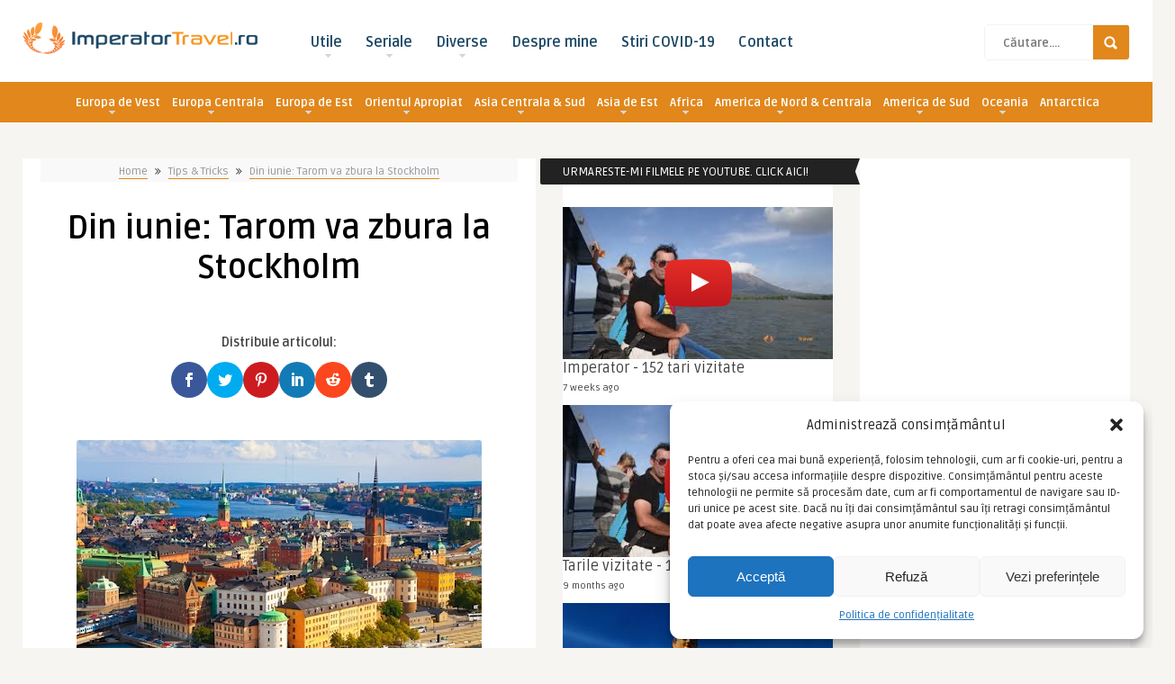

--- FILE ---
content_type: text/html; charset=UTF-8
request_url: https://www.imperatortravel.ro/2014/02/din-iunie-tarom-va-zbura-la-stockholm.html
body_size: 51314
content:
<!DOCTYPE HTML>
<html lang="ro-RO" prefix="og: http://ogp.me/ns#">
<head>
	<!-- Meta Tags -->
	<meta http-equiv="Content-Type" content="text/html; charset=UTF-8" />
	
    <!-- Title -->
         

    <!-- Mobile Device Meta -->
    <meta name="viewport" content="width=device-width, initial-scale=1, maximum-scale=12.0, minimum-scale=.25, user-scalable=yes"/>
    
    <!-- The HTML5 Shim for older browsers (mostly older versions of IE). -->
	<!--[if IE]> <script src="//html5shiv.googlecode.com/svn/trunk/html5.js"></script> <![endif]-->

	<!-- Favicons and rss / pingback -->
    <link rel="alternate" type="application/rss+xml" title="ImperatorTravel RSS Feed" href="https://www.imperatortravel.ro/feed" />
    <link rel="pingback" href="https://www.imperatortravel.ro/xmlrpc.php" />
    <link rel="shortcut icon" type="image/png" href="//www.imperatortravel.ro/wp-content/uploads/2017/07/favicon.ico"/>  

                <style>
                .general{
                    display:block;
                }
                .weekend{
                    display:none;
                }
            </style>
        
    <script async='async' src='https://www.googletagservices.com/tag/js/gpt.js'></script>
    <script>
    var googletag = googletag || {};
    googletag.cmd = googletag.cmd || [];
    </script>
    <script>
    googletag.cmd.push(function() {
        googletag.defineSlot('/9044443/Banner-200x300-imperatortravel', [200, 300], 'div-gpt-ad-1545040610104-0').addService(googletag.pubads());
        googletag.pubads().enableSingleRequest();
        googletag.enableServices();
    });
    </script>


    <script async src="//pagead2.googlesyndication.com/pagead/js/adsbygoogle.js"></script>
    <script>
         (adsbygoogle = window.adsbygoogle || []).push({
              google_ad_client: "ca-pub-9985028986748090",
              enable_page_level_ads: true
         });
    </script>

    <!-- Theme output -->
    <script>var et_site_url='https://www.imperatortravel.ro';var et_post_id='12603';function et_core_page_resource_fallback(a,b){"undefined"===typeof b&&(b=a.sheet.cssRules&&0===a.sheet.cssRules.length);b&&(a.onerror=null,a.onload=null,a.href?a.href=et_site_url+"/?et_core_page_resource="+a.id+et_post_id:a.src&&(a.src=et_site_url+"/?et_core_page_resource="+a.id+et_post_id))}
</script><meta name='robots' content='index, follow, max-image-preview:large, max-snippet:-1, max-video-preview:-1' />

	<!-- This site is optimized with the Yoast SEO plugin v23.4 - https://yoast.com/wordpress/plugins/seo/ -->
	<title>Din iunie: Tarom va zbura la Stockholm</title>
	<meta name="description" content="Cu incepere din 2 iunie, Tarom va opera zboruri pe ruta Bucuresti - Stockholm, prima ruta scandinava a Tarom. Dupa Copenhaga si Oslo, Stockholm este ultima capitala scandinava conectata" />
	<link rel="canonical" href="https://www.imperatortravel.ro/2014/02/din-iunie-tarom-va-zbura-la-stockholm.html" />
	<meta property="og:locale" content="ro_RO" />
	<meta property="og:type" content="article" />
	<meta property="og:title" content="Din iunie: Tarom va zbura la Stockholm" />
	<meta property="og:description" content="Cu incepere din 2 iunie, Tarom va opera zboruri pe ruta Bucuresti - Stockholm, prima ruta scandinava a Tarom. Dupa Copenhaga si Oslo, Stockholm este ultima capitala scandinava conectata" />
	<meta property="og:url" content="https://www.imperatortravel.ro/2014/02/din-iunie-tarom-va-zbura-la-stockholm.html" />
	<meta property="og:site_name" content="ImperatorTravel" />
	<meta property="article:publisher" content="https://www.facebook.com/pages/Imperator-travel-blog/148244655193018" />
	<meta property="article:author" content="https://www.facebook.com/cezar.dumitru.9" />
	<meta property="article:published_time" content="2014-02-07T10:09:53+00:00" />
	<meta property="og:image" content="https://www.imperatortravel.ro/wp-content/uploads/2014/02/Stockholm.jpg" />
	<meta property="og:image:width" content="600" />
	<meta property="og:image:height" content="400" />
	<meta property="og:image:type" content="image/jpeg" />
	<meta name="author" content="Imperator" />
	<meta name="twitter:card" content="summary_large_image" />
	<meta name="twitter:creator" content="@imperatortravel" />
	<meta name="twitter:site" content="@imperatortravel" />
	<meta name="twitter:label1" content="Scris de" />
	<meta name="twitter:data1" content="Imperator" />
	<meta name="twitter:label2" content="Timp estimat pentru citire" />
	<meta name="twitter:data2" content="1 minut" />
	<script type="application/ld+json" class="yoast-schema-graph">{"@context":"https://schema.org","@graph":[{"@type":"WebPage","@id":"https://www.imperatortravel.ro/2014/02/din-iunie-tarom-va-zbura-la-stockholm.html","url":"https://www.imperatortravel.ro/2014/02/din-iunie-tarom-va-zbura-la-stockholm.html","name":"Din iunie: Tarom va zbura la Stockholm","isPartOf":{"@id":"https://www.imperatortravel.ro/#website"},"primaryImageOfPage":{"@id":"https://www.imperatortravel.ro/2014/02/din-iunie-tarom-va-zbura-la-stockholm.html#primaryimage"},"image":{"@id":"https://www.imperatortravel.ro/2014/02/din-iunie-tarom-va-zbura-la-stockholm.html#primaryimage"},"thumbnailUrl":"https://www.imperatortravel.ro/wp-content/uploads/2014/02/Stockholm.jpg","datePublished":"2014-02-07T10:09:53+00:00","dateModified":"2014-02-07T10:09:53+00:00","author":{"@id":"https://www.imperatortravel.ro/#/schema/person/27d78f74f369975aeb9e121a7abb09fb"},"description":"Cu incepere din 2 iunie, Tarom va opera zboruri pe ruta Bucuresti - Stockholm, prima ruta scandinava a Tarom. Dupa Copenhaga si Oslo, Stockholm este ultima capitala scandinava conectata","breadcrumb":{"@id":"https://www.imperatortravel.ro/2014/02/din-iunie-tarom-va-zbura-la-stockholm.html#breadcrumb"},"inLanguage":"ro-RO","potentialAction":[{"@type":"ReadAction","target":["https://www.imperatortravel.ro/2014/02/din-iunie-tarom-va-zbura-la-stockholm.html"]}]},{"@type":"ImageObject","inLanguage":"ro-RO","@id":"https://www.imperatortravel.ro/2014/02/din-iunie-tarom-va-zbura-la-stockholm.html#primaryimage","url":"https://www.imperatortravel.ro/wp-content/uploads/2014/02/Stockholm.jpg","contentUrl":"https://www.imperatortravel.ro/wp-content/uploads/2014/02/Stockholm.jpg","width":600,"height":400,"caption":"Stockholm"},{"@type":"BreadcrumbList","@id":"https://www.imperatortravel.ro/2014/02/din-iunie-tarom-va-zbura-la-stockholm.html#breadcrumb","itemListElement":[{"@type":"ListItem","position":1,"name":"Prima pagină","item":"https://www.imperatortravel.ro/"},{"@type":"ListItem","position":2,"name":"Din iunie: Tarom va zbura la Stockholm"}]},{"@type":"WebSite","@id":"https://www.imperatortravel.ro/#website","url":"https://www.imperatortravel.ro/","name":"ImperatorTravel","description":"Blogul de calatorii ale lui Imperator","potentialAction":[{"@type":"SearchAction","target":{"@type":"EntryPoint","urlTemplate":"https://www.imperatortravel.ro/?s={search_term_string}"},"query-input":{"@type":"PropertyValueSpecification","valueRequired":true,"valueName":"search_term_string"}}],"inLanguage":"ro-RO"},{"@type":"Person","@id":"https://www.imperatortravel.ro/#/schema/person/27d78f74f369975aeb9e121a7abb09fb","name":"Imperator","image":{"@type":"ImageObject","inLanguage":"ro-RO","@id":"https://www.imperatortravel.ro/#/schema/person/image/","url":"https://secure.gravatar.com/avatar/2aa424cf6b3ac44809f5faceede36fbb?s=96&d=mm&r=g","contentUrl":"https://secure.gravatar.com/avatar/2aa424cf6b3ac44809f5faceede36fbb?s=96&d=mm&r=g","caption":"Imperator"},"description":"Hobby-ul meu este călătoritul… Și deja am ajuns în 110 de țări. Aici, pe blog, depăn amintiri, povești, dar și dau sfaturi celor doritori să cunoască lumea… Doar întreabă !","sameAs":["http://www.imperatortravel.ro/","https://www.facebook.com/cezar.dumitru.9","https://x.com/imperatortravel"],"url":"https://www.imperatortravel.ro/author/imperator"}]}</script>
	<!-- / Yoast SEO plugin. -->


<link rel='dns-prefetch' href='//platform.twitter.com' />
<link rel='dns-prefetch' href='//apis.google.com' />
<link rel='dns-prefetch' href='//assets.pinterest.com' />
<link rel='dns-prefetch' href='//fonts.googleapis.com' />
<link rel='dns-prefetch' href='//maxcdn.bootstrapcdn.com' />
<link rel="alternate" type="application/rss+xml" title="ImperatorTravel &raquo; Flux" href="https://www.imperatortravel.ro/feed" />
<link rel="alternate" type="application/rss+xml" title="ImperatorTravel &raquo; Flux comentarii" href="https://www.imperatortravel.ro/comments/feed" />
<link rel="alternate" type="application/rss+xml" title="Flux comentarii ImperatorTravel &raquo; Din iunie: Tarom va zbura la Stockholm" href="https://www.imperatortravel.ro/2014/02/din-iunie-tarom-va-zbura-la-stockholm.html/feed" />
<script type="text/javascript">
/* <![CDATA[ */
window._wpemojiSettings = {"baseUrl":"https:\/\/s.w.org\/images\/core\/emoji\/14.0.0\/72x72\/","ext":".png","svgUrl":"https:\/\/s.w.org\/images\/core\/emoji\/14.0.0\/svg\/","svgExt":".svg","source":{"concatemoji":"https:\/\/www.imperatortravel.ro\/wp-includes\/js\/wp-emoji-release.min.js?ver=d4954bd08fa45acc31b0150afa01f624"}};
/*! This file is auto-generated */
!function(i,n){var o,s,e;function c(e){try{var t={supportTests:e,timestamp:(new Date).valueOf()};sessionStorage.setItem(o,JSON.stringify(t))}catch(e){}}function p(e,t,n){e.clearRect(0,0,e.canvas.width,e.canvas.height),e.fillText(t,0,0);var t=new Uint32Array(e.getImageData(0,0,e.canvas.width,e.canvas.height).data),r=(e.clearRect(0,0,e.canvas.width,e.canvas.height),e.fillText(n,0,0),new Uint32Array(e.getImageData(0,0,e.canvas.width,e.canvas.height).data));return t.every(function(e,t){return e===r[t]})}function u(e,t,n){switch(t){case"flag":return n(e,"\ud83c\udff3\ufe0f\u200d\u26a7\ufe0f","\ud83c\udff3\ufe0f\u200b\u26a7\ufe0f")?!1:!n(e,"\ud83c\uddfa\ud83c\uddf3","\ud83c\uddfa\u200b\ud83c\uddf3")&&!n(e,"\ud83c\udff4\udb40\udc67\udb40\udc62\udb40\udc65\udb40\udc6e\udb40\udc67\udb40\udc7f","\ud83c\udff4\u200b\udb40\udc67\u200b\udb40\udc62\u200b\udb40\udc65\u200b\udb40\udc6e\u200b\udb40\udc67\u200b\udb40\udc7f");case"emoji":return!n(e,"\ud83e\udef1\ud83c\udffb\u200d\ud83e\udef2\ud83c\udfff","\ud83e\udef1\ud83c\udffb\u200b\ud83e\udef2\ud83c\udfff")}return!1}function f(e,t,n){var r="undefined"!=typeof WorkerGlobalScope&&self instanceof WorkerGlobalScope?new OffscreenCanvas(300,150):i.createElement("canvas"),a=r.getContext("2d",{willReadFrequently:!0}),o=(a.textBaseline="top",a.font="600 32px Arial",{});return e.forEach(function(e){o[e]=t(a,e,n)}),o}function t(e){var t=i.createElement("script");t.src=e,t.defer=!0,i.head.appendChild(t)}"undefined"!=typeof Promise&&(o="wpEmojiSettingsSupports",s=["flag","emoji"],n.supports={everything:!0,everythingExceptFlag:!0},e=new Promise(function(e){i.addEventListener("DOMContentLoaded",e,{once:!0})}),new Promise(function(t){var n=function(){try{var e=JSON.parse(sessionStorage.getItem(o));if("object"==typeof e&&"number"==typeof e.timestamp&&(new Date).valueOf()<e.timestamp+604800&&"object"==typeof e.supportTests)return e.supportTests}catch(e){}return null}();if(!n){if("undefined"!=typeof Worker&&"undefined"!=typeof OffscreenCanvas&&"undefined"!=typeof URL&&URL.createObjectURL&&"undefined"!=typeof Blob)try{var e="postMessage("+f.toString()+"("+[JSON.stringify(s),u.toString(),p.toString()].join(",")+"));",r=new Blob([e],{type:"text/javascript"}),a=new Worker(URL.createObjectURL(r),{name:"wpTestEmojiSupports"});return void(a.onmessage=function(e){c(n=e.data),a.terminate(),t(n)})}catch(e){}c(n=f(s,u,p))}t(n)}).then(function(e){for(var t in e)n.supports[t]=e[t],n.supports.everything=n.supports.everything&&n.supports[t],"flag"!==t&&(n.supports.everythingExceptFlag=n.supports.everythingExceptFlag&&n.supports[t]);n.supports.everythingExceptFlag=n.supports.everythingExceptFlag&&!n.supports.flag,n.DOMReady=!1,n.readyCallback=function(){n.DOMReady=!0}}).then(function(){return e}).then(function(){var e;n.supports.everything||(n.readyCallback(),(e=n.source||{}).concatemoji?t(e.concatemoji):e.wpemoji&&e.twemoji&&(t(e.twemoji),t(e.wpemoji)))}))}((window,document),window._wpemojiSettings);
/* ]]> */
</script>
<link rel='stylesheet' id='tfg_style-css' href='https://www.imperatortravel.ro/wp-content/plugins/modified-twitter-facebook-google-plusone-share/tfg_style.css?ver=d4954bd08fa45acc31b0150afa01f624' type='text/css' media='all' />
<link rel='stylesheet' id='sbi_styles-css' href='https://www.imperatortravel.ro/wp-content/plugins/instagram-feed/css/sbi-styles.min.css?ver=6.10.0' type='text/css' media='all' />
<style id='wp-emoji-styles-inline-css' type='text/css'>

	img.wp-smiley, img.emoji {
		display: inline !important;
		border: none !important;
		box-shadow: none !important;
		height: 1em !important;
		width: 1em !important;
		margin: 0 0.07em !important;
		vertical-align: -0.1em !important;
		background: none !important;
		padding: 0 !important;
	}
</style>
<link rel='stylesheet' id='wp-block-library-css' href='https://www.imperatortravel.ro/wp-includes/css/dist/block-library/style.min.css?ver=d4954bd08fa45acc31b0150afa01f624' type='text/css' media='all' />
<style id='safe-svg-svg-icon-style-inline-css' type='text/css'>
.safe-svg-cover{text-align:center}.safe-svg-cover .safe-svg-inside{display:inline-block;max-width:100%}.safe-svg-cover svg{height:100%;max-height:100%;max-width:100%;width:100%}

</style>
<style id='classic-theme-styles-inline-css' type='text/css'>
/*! This file is auto-generated */
.wp-block-button__link{color:#fff;background-color:#32373c;border-radius:9999px;box-shadow:none;text-decoration:none;padding:calc(.667em + 2px) calc(1.333em + 2px);font-size:1.125em}.wp-block-file__button{background:#32373c;color:#fff;text-decoration:none}
</style>
<style id='global-styles-inline-css' type='text/css'>
body{--wp--preset--color--black: #000000;--wp--preset--color--cyan-bluish-gray: #abb8c3;--wp--preset--color--white: #ffffff;--wp--preset--color--pale-pink: #f78da7;--wp--preset--color--vivid-red: #cf2e2e;--wp--preset--color--luminous-vivid-orange: #ff6900;--wp--preset--color--luminous-vivid-amber: #fcb900;--wp--preset--color--light-green-cyan: #7bdcb5;--wp--preset--color--vivid-green-cyan: #00d084;--wp--preset--color--pale-cyan-blue: #8ed1fc;--wp--preset--color--vivid-cyan-blue: #0693e3;--wp--preset--color--vivid-purple: #9b51e0;--wp--preset--gradient--vivid-cyan-blue-to-vivid-purple: linear-gradient(135deg,rgba(6,147,227,1) 0%,rgb(155,81,224) 100%);--wp--preset--gradient--light-green-cyan-to-vivid-green-cyan: linear-gradient(135deg,rgb(122,220,180) 0%,rgb(0,208,130) 100%);--wp--preset--gradient--luminous-vivid-amber-to-luminous-vivid-orange: linear-gradient(135deg,rgba(252,185,0,1) 0%,rgba(255,105,0,1) 100%);--wp--preset--gradient--luminous-vivid-orange-to-vivid-red: linear-gradient(135deg,rgba(255,105,0,1) 0%,rgb(207,46,46) 100%);--wp--preset--gradient--very-light-gray-to-cyan-bluish-gray: linear-gradient(135deg,rgb(238,238,238) 0%,rgb(169,184,195) 100%);--wp--preset--gradient--cool-to-warm-spectrum: linear-gradient(135deg,rgb(74,234,220) 0%,rgb(151,120,209) 20%,rgb(207,42,186) 40%,rgb(238,44,130) 60%,rgb(251,105,98) 80%,rgb(254,248,76) 100%);--wp--preset--gradient--blush-light-purple: linear-gradient(135deg,rgb(255,206,236) 0%,rgb(152,150,240) 100%);--wp--preset--gradient--blush-bordeaux: linear-gradient(135deg,rgb(254,205,165) 0%,rgb(254,45,45) 50%,rgb(107,0,62) 100%);--wp--preset--gradient--luminous-dusk: linear-gradient(135deg,rgb(255,203,112) 0%,rgb(199,81,192) 50%,rgb(65,88,208) 100%);--wp--preset--gradient--pale-ocean: linear-gradient(135deg,rgb(255,245,203) 0%,rgb(182,227,212) 50%,rgb(51,167,181) 100%);--wp--preset--gradient--electric-grass: linear-gradient(135deg,rgb(202,248,128) 0%,rgb(113,206,126) 100%);--wp--preset--gradient--midnight: linear-gradient(135deg,rgb(2,3,129) 0%,rgb(40,116,252) 100%);--wp--preset--font-size--small: 13px;--wp--preset--font-size--medium: 20px;--wp--preset--font-size--large: 36px;--wp--preset--font-size--x-large: 42px;--wp--preset--spacing--20: 0.44rem;--wp--preset--spacing--30: 0.67rem;--wp--preset--spacing--40: 1rem;--wp--preset--spacing--50: 1.5rem;--wp--preset--spacing--60: 2.25rem;--wp--preset--spacing--70: 3.38rem;--wp--preset--spacing--80: 5.06rem;--wp--preset--shadow--natural: 6px 6px 9px rgba(0, 0, 0, 0.2);--wp--preset--shadow--deep: 12px 12px 50px rgba(0, 0, 0, 0.4);--wp--preset--shadow--sharp: 6px 6px 0px rgba(0, 0, 0, 0.2);--wp--preset--shadow--outlined: 6px 6px 0px -3px rgba(255, 255, 255, 1), 6px 6px rgba(0, 0, 0, 1);--wp--preset--shadow--crisp: 6px 6px 0px rgba(0, 0, 0, 1);}:where(.is-layout-flex){gap: 0.5em;}:where(.is-layout-grid){gap: 0.5em;}body .is-layout-flow > .alignleft{float: left;margin-inline-start: 0;margin-inline-end: 2em;}body .is-layout-flow > .alignright{float: right;margin-inline-start: 2em;margin-inline-end: 0;}body .is-layout-flow > .aligncenter{margin-left: auto !important;margin-right: auto !important;}body .is-layout-constrained > .alignleft{float: left;margin-inline-start: 0;margin-inline-end: 2em;}body .is-layout-constrained > .alignright{float: right;margin-inline-start: 2em;margin-inline-end: 0;}body .is-layout-constrained > .aligncenter{margin-left: auto !important;margin-right: auto !important;}body .is-layout-constrained > :where(:not(.alignleft):not(.alignright):not(.alignfull)){max-width: var(--wp--style--global--content-size);margin-left: auto !important;margin-right: auto !important;}body .is-layout-constrained > .alignwide{max-width: var(--wp--style--global--wide-size);}body .is-layout-flex{display: flex;}body .is-layout-flex{flex-wrap: wrap;align-items: center;}body .is-layout-flex > *{margin: 0;}body .is-layout-grid{display: grid;}body .is-layout-grid > *{margin: 0;}:where(.wp-block-columns.is-layout-flex){gap: 2em;}:where(.wp-block-columns.is-layout-grid){gap: 2em;}:where(.wp-block-post-template.is-layout-flex){gap: 1.25em;}:where(.wp-block-post-template.is-layout-grid){gap: 1.25em;}.has-black-color{color: var(--wp--preset--color--black) !important;}.has-cyan-bluish-gray-color{color: var(--wp--preset--color--cyan-bluish-gray) !important;}.has-white-color{color: var(--wp--preset--color--white) !important;}.has-pale-pink-color{color: var(--wp--preset--color--pale-pink) !important;}.has-vivid-red-color{color: var(--wp--preset--color--vivid-red) !important;}.has-luminous-vivid-orange-color{color: var(--wp--preset--color--luminous-vivid-orange) !important;}.has-luminous-vivid-amber-color{color: var(--wp--preset--color--luminous-vivid-amber) !important;}.has-light-green-cyan-color{color: var(--wp--preset--color--light-green-cyan) !important;}.has-vivid-green-cyan-color{color: var(--wp--preset--color--vivid-green-cyan) !important;}.has-pale-cyan-blue-color{color: var(--wp--preset--color--pale-cyan-blue) !important;}.has-vivid-cyan-blue-color{color: var(--wp--preset--color--vivid-cyan-blue) !important;}.has-vivid-purple-color{color: var(--wp--preset--color--vivid-purple) !important;}.has-black-background-color{background-color: var(--wp--preset--color--black) !important;}.has-cyan-bluish-gray-background-color{background-color: var(--wp--preset--color--cyan-bluish-gray) !important;}.has-white-background-color{background-color: var(--wp--preset--color--white) !important;}.has-pale-pink-background-color{background-color: var(--wp--preset--color--pale-pink) !important;}.has-vivid-red-background-color{background-color: var(--wp--preset--color--vivid-red) !important;}.has-luminous-vivid-orange-background-color{background-color: var(--wp--preset--color--luminous-vivid-orange) !important;}.has-luminous-vivid-amber-background-color{background-color: var(--wp--preset--color--luminous-vivid-amber) !important;}.has-light-green-cyan-background-color{background-color: var(--wp--preset--color--light-green-cyan) !important;}.has-vivid-green-cyan-background-color{background-color: var(--wp--preset--color--vivid-green-cyan) !important;}.has-pale-cyan-blue-background-color{background-color: var(--wp--preset--color--pale-cyan-blue) !important;}.has-vivid-cyan-blue-background-color{background-color: var(--wp--preset--color--vivid-cyan-blue) !important;}.has-vivid-purple-background-color{background-color: var(--wp--preset--color--vivid-purple) !important;}.has-black-border-color{border-color: var(--wp--preset--color--black) !important;}.has-cyan-bluish-gray-border-color{border-color: var(--wp--preset--color--cyan-bluish-gray) !important;}.has-white-border-color{border-color: var(--wp--preset--color--white) !important;}.has-pale-pink-border-color{border-color: var(--wp--preset--color--pale-pink) !important;}.has-vivid-red-border-color{border-color: var(--wp--preset--color--vivid-red) !important;}.has-luminous-vivid-orange-border-color{border-color: var(--wp--preset--color--luminous-vivid-orange) !important;}.has-luminous-vivid-amber-border-color{border-color: var(--wp--preset--color--luminous-vivid-amber) !important;}.has-light-green-cyan-border-color{border-color: var(--wp--preset--color--light-green-cyan) !important;}.has-vivid-green-cyan-border-color{border-color: var(--wp--preset--color--vivid-green-cyan) !important;}.has-pale-cyan-blue-border-color{border-color: var(--wp--preset--color--pale-cyan-blue) !important;}.has-vivid-cyan-blue-border-color{border-color: var(--wp--preset--color--vivid-cyan-blue) !important;}.has-vivid-purple-border-color{border-color: var(--wp--preset--color--vivid-purple) !important;}.has-vivid-cyan-blue-to-vivid-purple-gradient-background{background: var(--wp--preset--gradient--vivid-cyan-blue-to-vivid-purple) !important;}.has-light-green-cyan-to-vivid-green-cyan-gradient-background{background: var(--wp--preset--gradient--light-green-cyan-to-vivid-green-cyan) !important;}.has-luminous-vivid-amber-to-luminous-vivid-orange-gradient-background{background: var(--wp--preset--gradient--luminous-vivid-amber-to-luminous-vivid-orange) !important;}.has-luminous-vivid-orange-to-vivid-red-gradient-background{background: var(--wp--preset--gradient--luminous-vivid-orange-to-vivid-red) !important;}.has-very-light-gray-to-cyan-bluish-gray-gradient-background{background: var(--wp--preset--gradient--very-light-gray-to-cyan-bluish-gray) !important;}.has-cool-to-warm-spectrum-gradient-background{background: var(--wp--preset--gradient--cool-to-warm-spectrum) !important;}.has-blush-light-purple-gradient-background{background: var(--wp--preset--gradient--blush-light-purple) !important;}.has-blush-bordeaux-gradient-background{background: var(--wp--preset--gradient--blush-bordeaux) !important;}.has-luminous-dusk-gradient-background{background: var(--wp--preset--gradient--luminous-dusk) !important;}.has-pale-ocean-gradient-background{background: var(--wp--preset--gradient--pale-ocean) !important;}.has-electric-grass-gradient-background{background: var(--wp--preset--gradient--electric-grass) !important;}.has-midnight-gradient-background{background: var(--wp--preset--gradient--midnight) !important;}.has-small-font-size{font-size: var(--wp--preset--font-size--small) !important;}.has-medium-font-size{font-size: var(--wp--preset--font-size--medium) !important;}.has-large-font-size{font-size: var(--wp--preset--font-size--large) !important;}.has-x-large-font-size{font-size: var(--wp--preset--font-size--x-large) !important;}
.wp-block-navigation a:where(:not(.wp-element-button)){color: inherit;}
:where(.wp-block-post-template.is-layout-flex){gap: 1.25em;}:where(.wp-block-post-template.is-layout-grid){gap: 1.25em;}
:where(.wp-block-columns.is-layout-flex){gap: 2em;}:where(.wp-block-columns.is-layout-grid){gap: 2em;}
.wp-block-pullquote{font-size: 1.5em;line-height: 1.6;}
</style>
<link rel='stylesheet' id='contact-form-7-css' href='https://www.imperatortravel.ro/wp-content/plugins/contact-form-7/includes/css/styles.css?ver=5.9.8' type='text/css' media='all' />
<link rel='stylesheet' id='responsive-lightbox-nivo_lightbox-css-css' href='https://www.imperatortravel.ro/wp-content/plugins/responsive-lightbox-lite/assets/nivo-lightbox/nivo-lightbox.css?ver=d4954bd08fa45acc31b0150afa01f624' type='text/css' media='all' />
<link rel='stylesheet' id='responsive-lightbox-nivo_lightbox-css-d-css' href='https://www.imperatortravel.ro/wp-content/plugins/responsive-lightbox-lite/assets/nivo-lightbox/themes/default/default.css?ver=d4954bd08fa45acc31b0150afa01f624' type='text/css' media='all' />
<link rel='stylesheet' id='theme-my-login-css' href='https://www.imperatortravel.ro/wp-content/plugins/theme-my-login/assets/styles/theme-my-login.min.css?ver=7.1.6' type='text/css' media='all' />
<link rel='stylesheet' id='thumbs_rating_styles-css' href='https://www.imperatortravel.ro/wp-content/plugins/thumbs-rating/css/style.css?ver=1.0.0' type='text/css' media='all' />
<link rel='stylesheet' id='layerslider_css-css' href='https://www.imperatortravel.ro/wp-content/plugins/time-layerslider/css/layerslider.css?ver=4.6.3.time' type='text/css' media='all' />
<link rel='stylesheet' id='widgetopts-styles-css' href='https://www.imperatortravel.ro/wp-content/plugins/widget-options/assets/css/widget-options.css' type='text/css' media='all' />
<link rel='stylesheet' id='xs-front-style-css' href='https://www.imperatortravel.ro/wp-content/plugins/wp-social/assets/css/frontend.css?ver=3.0.4' type='text/css' media='all' />
<link rel='stylesheet' id='xs_login_font_login_css-css' href='https://www.imperatortravel.ro/wp-content/plugins/wp-social/assets/css/font-icon.css?ver=3.0.4' type='text/css' media='all' />
<link rel='stylesheet' id='cmplz-general-css' href='https://www.imperatortravel.ro/wp-content/plugins/complianz-gdpr/assets/css/cookieblocker.min.css?ver=1748519346' type='text/css' media='all' />
<link rel='stylesheet' id='wp-pagenavi-css' href='https://www.imperatortravel.ro/wp-content/plugins/wp-pagenavi/pagenavi-css.css?ver=2.70' type='text/css' media='all' />
<link rel='stylesheet' id='et_monarch-css-css' href='https://www.imperatortravel.ro/wp-content/plugins/monarch/css/style.css?ver=1.4.13' type='text/css' media='all' />
<link rel='stylesheet' id='et-gf-open-sans-css' href='https://fonts.googleapis.com/css?family=Open+Sans:400,700' type='text/css' media='all' />
<link rel='stylesheet' id='parent-style-css' href='https://www.imperatortravel.ro/wp-content/themes/frog-wp/style.css?ver=d4954bd08fa45acc31b0150afa01f624' type='text/css' media='all' />
<link rel='stylesheet' id='style-css' href='https://www.imperatortravel.ro/wp-content/themes/frog-wp-child/style.css?ver=2.1' type='text/css' media='all' />
<link rel='stylesheet' id='default-css' href='https://www.imperatortravel.ro/wp-content/themes/frog-wp/css/colors/default.css?ver=d4954bd08fa45acc31b0150afa01f624' type='text/css' media='all' />
<link rel='stylesheet' id='responsive-css' href='https://www.imperatortravel.ro/wp-content/themes/frog-wp/css/responsive.css?ver=2.1' type='text/css' media='all' />
<link rel='stylesheet' id='google-font-css' href='//fonts.googleapis.com/css?family=Ruda%3A400%2C700&#038;ver=d4954bd08fa45acc31b0150afa01f624' type='text/css' media='all' />
<link rel='stylesheet' id='font-awesome-css' href='//maxcdn.bootstrapcdn.com/font-awesome/4.6.1/css/font-awesome.min.css?ver=d4954bd08fa45acc31b0150afa01f624' type='text/css' media='all' />
<link rel='stylesheet' id='fancyboxcss-css' href='https://www.imperatortravel.ro/wp-content/themes/frog-wp/fancybox/jquery.fancybox-1.3.4.css?ver=d4954bd08fa45acc31b0150afa01f624' type='text/css' media='all' />
<link rel='stylesheet' id='decent-comments-widget-css' href='https://www.imperatortravel.ro/wp-content/plugins/decent-comments/css/decent-comments-widget.css' type='text/css' media='all' />
<script type="text/javascript" src="https://www.imperatortravel.ro/wp-content/plugins/enable-jquery-migrate-helper/js/jquery/jquery-1.12.4-wp.js?ver=1.12.4-wp" id="jquery-core-js"></script>
<script type="text/javascript" src="https://www.imperatortravel.ro/wp-content/plugins/enable-jquery-migrate-helper/js/jquery-migrate/jquery-migrate-1.4.1-wp.js?ver=1.4.1-wp" id="jquery-migrate-js"></script>
<script type="text/javascript" src="https://www.imperatortravel.ro/wp-content/plugins/responsive-lightbox-lite/assets/nivo-lightbox/nivo-lightbox.min.js?ver=d4954bd08fa45acc31b0150afa01f624" id="responsive-lightbox-nivo_lightbox-js"></script>
<script type="text/javascript" id="responsive-lightbox-lite-script-js-extra">
/* <![CDATA[ */
var rllArgs = {"script":"nivo_lightbox","selector":"lightbox","custom_events":""};
/* ]]> */
</script>
<script type="text/javascript" src="https://www.imperatortravel.ro/wp-content/plugins/responsive-lightbox-lite/assets/inc/script.js?ver=d4954bd08fa45acc31b0150afa01f624" id="responsive-lightbox-lite-script-js"></script>
<script type="text/javascript" id="thumbs_rating_scripts-js-extra">
/* <![CDATA[ */
var thumbs_rating_ajax = {"ajax_url":"https:\/\/www.imperatortravel.ro\/wp-admin\/admin-ajax.php","nonce":"f114c0d5d6"};
/* ]]> */
</script>
<script type="text/javascript" src="https://www.imperatortravel.ro/wp-content/plugins/thumbs-rating/js/general.js?ver=4.0.1" id="thumbs_rating_scripts-js"></script>
<script type="text/javascript" src="https://www.imperatortravel.ro/wp-content/plugins/time-layerslider/js/layerslider.kreaturamedia.jquery.js?ver=4.6.3.time" id="layerslider_js-js"></script>
<script type="text/javascript" src="https://www.imperatortravel.ro/wp-content/plugins/time-layerslider/js/jquery-easing-1.3.js?ver=1.3.0" id="jquery_easing-js"></script>
<script type="text/javascript" src="https://www.imperatortravel.ro/wp-content/plugins/time-layerslider/js/jquerytransit.js?ver=0.9.9" id="transit-js"></script>
<script type="text/javascript" src="https://www.imperatortravel.ro/wp-content/plugins/time-layerslider/js/layerslider.transitions.js?ver=4.6.3.time" id="layerslider_transitions-js"></script>
<script type="text/javascript" id="xs_front_main_js-js-extra">
/* <![CDATA[ */
var rest_config = {"rest_url":"https:\/\/www.imperatortravel.ro\/wp-json\/","nonce":"688d1762fa","insta_enabled":"1"};
/* ]]> */
</script>
<script type="text/javascript" src="https://www.imperatortravel.ro/wp-content/plugins/wp-social/assets/js/front-main.js?ver=3.0.4" id="xs_front_main_js-js"></script>
<script type="text/javascript" id="xs_social_custom-js-extra">
/* <![CDATA[ */
var rest_api_conf = {"siteurl":"https:\/\/www.imperatortravel.ro","nonce":"688d1762fa","root":"https:\/\/www.imperatortravel.ro\/wp-json\/"};
var wsluFrontObj = {"resturl":"https:\/\/www.imperatortravel.ro\/wp-json\/","rest_nonce":"688d1762fa"};
/* ]]> */
</script>
<script type="text/javascript" src="https://www.imperatortravel.ro/wp-content/plugins/wp-social/assets/js/social-front.js?ver=d4954bd08fa45acc31b0150afa01f624" id="xs_social_custom-js"></script>
<script type="text/javascript" src="https://www.imperatortravel.ro/wp-content/plugins/monarch/core/admin/js/es6-promise.auto.min.js?ver=d4954bd08fa45acc31b0150afa01f624" id="es6-promise-js"></script>
<script type="text/javascript" id="et-core-api-spam-recaptcha-js-extra">
/* <![CDATA[ */
var et_core_api_spam_recaptcha = {"site_key":"","page_action":{"action":"din_iunie_tarom_va_zbura_la_stockholm_html"}};
/* ]]> */
</script>
<script type="text/javascript" src="https://www.imperatortravel.ro/wp-content/plugins/monarch/core/admin/js/recaptcha.js?ver=d4954bd08fa45acc31b0150afa01f624" id="et-core-api-spam-recaptcha-js"></script>
<link rel="https://api.w.org/" href="https://www.imperatortravel.ro/wp-json/" /><link rel="alternate" type="application/json" href="https://www.imperatortravel.ro/wp-json/wp/v2/posts/12603" /><link rel="EditURI" type="application/rsd+xml" title="RSD" href="https://www.imperatortravel.ro/xmlrpc.php?rsd" />

<link rel='shortlink' href='https://www.imperatortravel.ro/?p=12603' />
<link rel="alternate" type="application/json+oembed" href="https://www.imperatortravel.ro/wp-json/oembed/1.0/embed?url=https%3A%2F%2Fwww.imperatortravel.ro%2F2014%2F02%2Fdin-iunie-tarom-va-zbura-la-stockholm.html" />
<link rel="alternate" type="text/xml+oembed" href="https://www.imperatortravel.ro/wp-json/oembed/1.0/embed?url=https%3A%2F%2Fwww.imperatortravel.ro%2F2014%2F02%2Fdin-iunie-tarom-va-zbura-la-stockholm.html&#038;format=xml" />


<!-- Facebook Like Thumbnail -->
<link rel="image_src" href="https://www.imperatortravel.ro/wp-content/uploads/2014/02/Stockholm.jpg" />
<!-- End Facebook Like Thumbnail -->

			<style>.cmplz-hidden {
					display: none !important;
				}</style><style type="text/css" id="et-social-custom-css">
				 .share_titlu { margin-bottom: -20px; text-align: center; } .et_monarch .et_social_inline_top { margin-bottom: 30px; } .et_monarch .et_social_networks .et_social_icons_container { display: flex; flex-direction: row; justify-content: center; gap: 2%; } .et_monarch .et_social_autowidth li { margin: 0 !important; }
			</style>
<!-- Facebook Open Graph protocol plugin NEEDS an admin or app ID to work, please visit the plugin settings page! -->
<style>button#responsive-menu-button,
#responsive-menu-container {
    display: none;
    -webkit-text-size-adjust: 100%;
}

@media screen and (max-width:850px) {

    #responsive-menu-container {
        display: block;
        position: fixed;
        top: 0;
        bottom: 0;
        z-index: 99998;
        padding-bottom: 5px;
        margin-bottom: -5px;
        outline: 1px solid transparent;
        overflow-y: auto;
        overflow-x: hidden;
    }

    #responsive-menu-container .responsive-menu-search-box {
        width: 100%;
        padding: 0 2%;
        border-radius: 2px;
        height: 50px;
        -webkit-appearance: none;
    }

    #responsive-menu-container.push-left,
    #responsive-menu-container.slide-left {
        transform: translateX(-100%);
        -ms-transform: translateX(-100%);
        -webkit-transform: translateX(-100%);
        -moz-transform: translateX(-100%);
    }

    .responsive-menu-open #responsive-menu-container.push-left,
    .responsive-menu-open #responsive-menu-container.slide-left {
        transform: translateX(0);
        -ms-transform: translateX(0);
        -webkit-transform: translateX(0);
        -moz-transform: translateX(0);
    }

    #responsive-menu-container.push-top,
    #responsive-menu-container.slide-top {
        transform: translateY(-100%);
        -ms-transform: translateY(-100%);
        -webkit-transform: translateY(-100%);
        -moz-transform: translateY(-100%);
    }

    .responsive-menu-open #responsive-menu-container.push-top,
    .responsive-menu-open #responsive-menu-container.slide-top {
        transform: translateY(0);
        -ms-transform: translateY(0);
        -webkit-transform: translateY(0);
        -moz-transform: translateY(0);
    }

    #responsive-menu-container.push-right,
    #responsive-menu-container.slide-right {
        transform: translateX(100%);
        -ms-transform: translateX(100%);
        -webkit-transform: translateX(100%);
        -moz-transform: translateX(100%);
    }

    .responsive-menu-open #responsive-menu-container.push-right,
    .responsive-menu-open #responsive-menu-container.slide-right {
        transform: translateX(0);
        -ms-transform: translateX(0);
        -webkit-transform: translateX(0);
        -moz-transform: translateX(0);
    }

    #responsive-menu-container.push-bottom,
    #responsive-menu-container.slide-bottom {
        transform: translateY(100%);
        -ms-transform: translateY(100%);
        -webkit-transform: translateY(100%);
        -moz-transform: translateY(100%);
    }

    .responsive-menu-open #responsive-menu-container.push-bottom,
    .responsive-menu-open #responsive-menu-container.slide-bottom {
        transform: translateY(0);
        -ms-transform: translateY(0);
        -webkit-transform: translateY(0);
        -moz-transform: translateY(0);
    }

    #responsive-menu-container,
    #responsive-menu-container:before,
    #responsive-menu-container:after,
    #responsive-menu-container *,
    #responsive-menu-container *:before,
    #responsive-menu-container *:after {
         box-sizing: border-box;
         margin: 0;
         padding: 0;
    }

    #responsive-menu-container #responsive-menu-search-box,
    #responsive-menu-container #responsive-menu-additional-content,
    #responsive-menu-container #responsive-menu-title {
        padding: 25px 5%;
    }

    #responsive-menu-container #responsive-menu,
    #responsive-menu-container #responsive-menu ul {
        width: 100%;
    }
    #responsive-menu-container #responsive-menu ul.responsive-menu-submenu {
        display: none;
    }

    #responsive-menu-container #responsive-menu ul.responsive-menu-submenu.responsive-menu-submenu-open {
         display: block;
    }

    #responsive-menu-container #responsive-menu ul.responsive-menu-submenu-depth-1 a.responsive-menu-item-link {
        padding-left:10%;
    }

    #responsive-menu-container #responsive-menu ul.responsive-menu-submenu-depth-2 a.responsive-menu-item-link {
        padding-left:15%;
    }

    #responsive-menu-container #responsive-menu ul.responsive-menu-submenu-depth-3 a.responsive-menu-item-link {
        padding-left:20%;
    }

    #responsive-menu-container #responsive-menu ul.responsive-menu-submenu-depth-4 a.responsive-menu-item-link {
        padding-left:25%;
    }

    #responsive-menu-container #responsive-menu ul.responsive-menu-submenu-depth-5 a.responsive-menu-item-link {
        padding-left:30%;
    }

    #responsive-menu-container li.responsive-menu-item {
        width: 100%;
        list-style: none;
    }

    #responsive-menu-container li.responsive-menu-item a {
        width: 100%;
        display: block;
        text-decoration: none;
        
        position: relative;
    }


     #responsive-menu-container #responsive-menu li.responsive-menu-item a {            padding: 0 5%;    }

    #responsive-menu-container .responsive-menu-submenu li.responsive-menu-item a {            padding: 0 5%;    }

    #responsive-menu-container li.responsive-menu-item a .fa {
        margin-right: 15px;
    }

    #responsive-menu-container li.responsive-menu-item a .responsive-menu-subarrow {
        position: absolute;
        top: 0;
        bottom: 0;
        text-align: center;
        overflow: hidden;
    }

    #responsive-menu-container li.responsive-menu-item a .responsive-menu-subarrow  .fa {
        margin-right: 0;
    }

    button#responsive-menu-button .responsive-menu-button-icon-inactive {
        display: none;
    }

    button#responsive-menu-button {
        z-index: 99999;
        display: none;
        overflow: hidden;
        outline: none;
    }

    button#responsive-menu-button img {
        max-width: 100%;
    }

    .responsive-menu-label {
        display: inline-block;
        font-weight: 600;
        margin: 0 5px;
        vertical-align: middle;
    }

    .responsive-menu-label .responsive-menu-button-text-open {
        display: none;
    }

    .responsive-menu-accessible {
        display: inline-block;
    }

    .responsive-menu-accessible .responsive-menu-box {
        display: inline-block;
        vertical-align: middle;
    }

    .responsive-menu-label.responsive-menu-label-top,
    .responsive-menu-label.responsive-menu-label-bottom
    {
        display: block;
        margin: 0 auto;
    }

    button#responsive-menu-button {
        padding: 0 0;
        display: inline-block;
        cursor: pointer;
        transition-property: opacity, filter;
        transition-duration: 0.15s;
        transition-timing-function: linear;
        font: inherit;
        color: inherit;
        text-transform: none;
        background-color: transparent;
        border: 0;
        margin: 0;
        overflow: visible;
    }

    .responsive-menu-box {
        width:25px;
        height:19px;
        display: inline-block;
        position: relative;
    }

    .responsive-menu-inner {
        display: block;
        top: 50%;
        margin-top:-1.5px;
    }

    .responsive-menu-inner,
    .responsive-menu-inner::before,
    .responsive-menu-inner::after {
         width:25px;
         height:3px;
         background-color:#ffffff;
         border-radius: 4px;
         position: absolute;
         transition-property: transform;
         transition-duration: 0.15s;
         transition-timing-function: ease;
    }

    .responsive-menu-open .responsive-menu-inner,
    .responsive-menu-open .responsive-menu-inner::before,
    .responsive-menu-open .responsive-menu-inner::after {
        background-color:#ffffff;
    }

    button#responsive-menu-button:hover .responsive-menu-inner,
    button#responsive-menu-button:hover .responsive-menu-inner::before,
    button#responsive-menu-button:hover .responsive-menu-inner::after,
    button#responsive-menu-button:hover .responsive-menu-open .responsive-menu-inner,
    button#responsive-menu-button:hover .responsive-menu-open .responsive-menu-inner::before,
    button#responsive-menu-button:hover .responsive-menu-open .responsive-menu-inner::after,
    button#responsive-menu-button:focus .responsive-menu-inner,
    button#responsive-menu-button:focus .responsive-menu-inner::before,
    button#responsive-menu-button:focus .responsive-menu-inner::after,
    button#responsive-menu-button:focus .responsive-menu-open .responsive-menu-inner,
    button#responsive-menu-button:focus .responsive-menu-open .responsive-menu-inner::before,
    button#responsive-menu-button:focus .responsive-menu-open .responsive-menu-inner::after {
        background-color:#ffffff;
    }

    .responsive-menu-inner::before,
    .responsive-menu-inner::after {
         content: "";
         display: block;
    }

    .responsive-menu-inner::before {
         top:-8px;
    }

    .responsive-menu-inner::after {
         bottom:-8px;
    }.responsive-menu-boring .responsive-menu-inner,
.responsive-menu-boring .responsive-menu-inner::before,
.responsive-menu-boring .responsive-menu-inner::after {
    transition-property: none;
}

.responsive-menu-boring.is-active .responsive-menu-inner {
    transform: rotate(45deg);
}

.responsive-menu-boring.is-active .responsive-menu-inner::before {
    top: 0;
    opacity: 0;
}

.responsive-menu-boring.is-active .responsive-menu-inner::after {
    bottom: 0;
    transform: rotate(-90deg);
}
    button#responsive-menu-button {
        width:55px;
        height:55px;
        position:fixed;
        top:15px;right:5%;            background:#000000    }        .responsive-menu-open button#responsive-menu-button {
            background:#000000
        }        .responsive-menu-open button#responsive-menu-button:hover,
        .responsive-menu-open button#responsive-menu-button:focus,
        button#responsive-menu-button:hover,
        button#responsive-menu-button:focus {
            background:#000000
        }
    button#responsive-menu-button .responsive-menu-box {
        color:#ffffff;
    }

    .responsive-menu-open button#responsive-menu-button .responsive-menu-box {
        color:#ffffff;
    }

    .responsive-menu-label {
        color:#ffffff;
        font-size:14px;
        line-height:13px;    }

    button#responsive-menu-button {
        display: inline-block;
        transition: transform 0.5s, background-color 0.5s;
    }
    #responsive-menu-container {
        width:75%;left: 0;
        transition: transform 0.5s;
        text-align:left;            background:#212121;    }

    #responsive-menu-container #responsive-menu-wrapper {
        background:#212121;
    }

    #responsive-menu-container #responsive-menu-additional-content {
        color:#ffffff;
    }

    #responsive-menu-container .responsive-menu-search-box {
        background:#ffffff;
        border: 2px solid #dadada;
        color:#333333;
    }

    #responsive-menu-container .responsive-menu-search-box:-ms-input-placeholder {
        color:#c7c7cd;
    }

    #responsive-menu-container .responsive-menu-search-box::-webkit-input-placeholder {
        color:#c7c7cd;
    }

    #responsive-menu-container .responsive-menu-search-box:-moz-placeholder {
        color:#c7c7cd;
        opacity: 1;
    }

    #responsive-menu-container .responsive-menu-search-box::-moz-placeholder {
        color:#c7c7cd;
        opacity: 1;
    }

    #responsive-menu-container .responsive-menu-item-link,
    #responsive-menu-container #responsive-menu-title,
    #responsive-menu-container .responsive-menu-subarrow {
        transition: background-color 0.5s, border-color 0.5s, color 0.5s;
    }

    #responsive-menu-container #responsive-menu-title {
        background-color:#212121;
        color:#ffffff;
        font-size:13px;
        text-align:left;
    }

    #responsive-menu-container #responsive-menu-title a {
        color:#ffffff;
        font-size:13px;
        text-decoration: none;
    }

    #responsive-menu-container #responsive-menu-title a:hover {
        color:#ffffff;
    }

    #responsive-menu-container #responsive-menu-title:hover {
        background-color:#212121;
        color:#ffffff;
    }

    #responsive-menu-container #responsive-menu-title:hover a {
        color:#ffffff;
    }

    #responsive-menu-container #responsive-menu-title #responsive-menu-title-image {
        display: inline-block;
        vertical-align: middle;
        max-width: 100%;
        margin-bottom: 15px;
    }

    #responsive-menu-container #responsive-menu-title #responsive-menu-title-image img {        max-width: 100%;
    }

    #responsive-menu-container #responsive-menu > li.responsive-menu-item:first-child > a {
        border-top:1px solid #212121;
    }

    #responsive-menu-container #responsive-menu li.responsive-menu-item .responsive-menu-item-link {
        font-size:13px;
    }

    #responsive-menu-container #responsive-menu li.responsive-menu-item a {
        line-height:40px;
        border-bottom:1px solid #212121;
        color:#ffffff;
        background-color:#212121;            height:40px;    }

    #responsive-menu-container #responsive-menu li.responsive-menu-item a:hover {
        color:#ffffff;
        background-color:#3f3f3f;
        border-color:#212121;
    }

    #responsive-menu-container #responsive-menu li.responsive-menu-item a:hover .responsive-menu-subarrow {
        color:#ffffff;
        border-color:#3f3f3f;
        background-color:#3f3f3f;
    }

    #responsive-menu-container #responsive-menu li.responsive-menu-item a:hover .responsive-menu-subarrow.responsive-menu-subarrow-active {
        color:#ffffff;
        border-color:#3f3f3f;
        background-color:#3f3f3f;
    }

    #responsive-menu-container #responsive-menu li.responsive-menu-item a .responsive-menu-subarrow {right: 0;
        height:40px;
        line-height:40px;
        width:40px;
        color:#ffffff;        border-left:1px solid #212121;
        background-color:#212121;
    }

    #responsive-menu-container #responsive-menu li.responsive-menu-item a .responsive-menu-subarrow.responsive-menu-subarrow-active {
        color:#ffffff;
        border-color:#212121;
        background-color:#212121;
    }

    #responsive-menu-container #responsive-menu li.responsive-menu-item a .responsive-menu-subarrow.responsive-menu-subarrow-active:hover {
        color:#ffffff;
        border-color:#3f3f3f;
        background-color:#3f3f3f;
    }

    #responsive-menu-container #responsive-menu li.responsive-menu-item a .responsive-menu-subarrow:hover {
        color:#ffffff;
        border-color:#3f3f3f;
        background-color:#3f3f3f;
    }

    #responsive-menu-container #responsive-menu li.responsive-menu-current-item > .responsive-menu-item-link {
        background-color:#212121;
        color:#ffffff;
        border-color:#212121;
    }

    #responsive-menu-container #responsive-menu li.responsive-menu-current-item > .responsive-menu-item-link:hover {
        background-color:#3f3f3f;
        color:#ffffff;
        border-color:#3f3f3f;
    }        #responsive-menu-container #responsive-menu ul.responsive-menu-submenu li.responsive-menu-item .responsive-menu-item-link {            font-size:13px;
            text-align:left;
        }

        #responsive-menu-container #responsive-menu ul.responsive-menu-submenu li.responsive-menu-item a {                height:40px;            line-height:40px;
            border-bottom:1px solid #212121;
            color:#ffffff;
            background-color:#212121;
        }

        #responsive-menu-container #responsive-menu ul.responsive-menu-submenu li.responsive-menu-item a:hover {
            color:#ffffff;
            background-color:#3f3f3f;
            border-color:#212121;
        }

        #responsive-menu-container #responsive-menu ul.responsive-menu-submenu li.responsive-menu-item a:hover .responsive-menu-subarrow {
            color:#ffffff;
            border-color:#3f3f3f;
            background-color:#3f3f3f;
        }

        #responsive-menu-container #responsive-menu ul.responsive-menu-submenu li.responsive-menu-item a:hover .responsive-menu-subarrow.responsive-menu-subarrow-active {
            color:#ffffff;
            border-color:#3f3f3f;
            background-color:#3f3f3f;
        }

        #responsive-menu-container #responsive-menu ul.responsive-menu-submenu li.responsive-menu-item a .responsive-menu-subarrow {                left:unset;
                right:0;            height:40px;
            line-height:40px;
            width:40px;
            color:#ffffff;                border-left:1px solid #212121  !important;
                border-right:unset  !important;            background-color:#212121;
        }

        #responsive-menu-container #responsive-menu ul.responsive-menu-submenu li.responsive-menu-item a .responsive-menu-subarrow.responsive-menu-subarrow-active {
            color:#ffffff;
            border-color:#212121;
            background-color:#212121;
        }

        #responsive-menu-container #responsive-menu ul.responsive-menu-submenu li.responsive-menu-item a .responsive-menu-subarrow.responsive-menu-subarrow-active:hover {
            color:#ffffff;
            border-color:#3f3f3f;
            background-color:#3f3f3f;
        }

        #responsive-menu-container #responsive-menu ul.responsive-menu-submenu li.responsive-menu-item a .responsive-menu-subarrow:hover {
            color:#ffffff;
            border-color:#3f3f3f;
            background-color:#3f3f3f;
        }

        #responsive-menu-container #responsive-menu ul.responsive-menu-submenu li.responsive-menu-current-item > .responsive-menu-item-link {
            background-color:#212121;
            color:#ffffff;
            border-color:#212121;
        }

        #responsive-menu-container #responsive-menu ul.responsive-menu-submenu li.responsive-menu-current-item > .responsive-menu-item-link:hover {
            background-color:#3f3f3f;
            color:#ffffff;
            border-color:#3f3f3f;
        }.menu-categories {
            display: none !important;
        }}</style><script>jQuery(document).ready(function($) {

    var ResponsiveMenu = {
        trigger: '#responsive-menu-button',
        animationSpeed:500,
        breakpoint:850,
        pushButton: 'off',
        animationType: 'slide',
        animationSide: 'left',
        pageWrapper: '',
        isOpen: false,
        triggerTypes: 'click',
        activeClass: 'is-active',
        container: '#responsive-menu-container',
        openClass: 'responsive-menu-open',
        accordion: 'off',
        activeArrow: '▲',
        inactiveArrow: '▼',
        wrapper: '#responsive-menu-wrapper',
        closeOnBodyClick: 'off',
        closeOnLinkClick: 'off',
        itemTriggerSubMenu: 'off',
        linkElement: '.responsive-menu-item-link',
        subMenuTransitionTime:200,
        openMenu: function() {
            $(this.trigger).addClass(this.activeClass);
            $('html').addClass(this.openClass);
            $('.responsive-menu-button-icon-active').hide();
            $('.responsive-menu-button-icon-inactive').show();
            this.setButtonTextOpen();
            this.setWrapperTranslate();
            this.isOpen = true;
        },
        closeMenu: function() {
            $(this.trigger).removeClass(this.activeClass);
            $('html').removeClass(this.openClass);
            $('.responsive-menu-button-icon-inactive').hide();
            $('.responsive-menu-button-icon-active').show();
            this.setButtonText();
            this.clearWrapperTranslate();
            this.isOpen = false;
        },
        setButtonText: function() {
            if($('.responsive-menu-button-text-open').length > 0 && $('.responsive-menu-button-text').length > 0) {
                $('.responsive-menu-button-text-open').hide();
                $('.responsive-menu-button-text').show();
            }
        },
        setButtonTextOpen: function() {
            if($('.responsive-menu-button-text').length > 0 && $('.responsive-menu-button-text-open').length > 0) {
                $('.responsive-menu-button-text').hide();
                $('.responsive-menu-button-text-open').show();
            }
        },
        triggerMenu: function() {
            this.isOpen ? this.closeMenu() : this.openMenu();
        },
        triggerSubArrow: function(subarrow) {
            var sub_menu = $(subarrow).parent().siblings('.responsive-menu-submenu');
            var self = this;
            if(this.accordion == 'on') {
                /* Get Top Most Parent and the siblings */
                var top_siblings = sub_menu.parents('.responsive-menu-item-has-children').last().siblings('.responsive-menu-item-has-children');
                var first_siblings = sub_menu.parents('.responsive-menu-item-has-children').first().siblings('.responsive-menu-item-has-children');
                /* Close up just the top level parents to key the rest as it was */
                top_siblings.children('.responsive-menu-submenu').slideUp(self.subMenuTransitionTime, 'linear').removeClass('responsive-menu-submenu-open');
                /* Set each parent arrow to inactive */
                top_siblings.each(function() {
                    $(this).find('.responsive-menu-subarrow').first().html(self.inactiveArrow);
                    $(this).find('.responsive-menu-subarrow').first().removeClass('responsive-menu-subarrow-active');
                });
                /* Now Repeat for the current item siblings */
                first_siblings.children('.responsive-menu-submenu').slideUp(self.subMenuTransitionTime, 'linear').removeClass('responsive-menu-submenu-open');
                first_siblings.each(function() {
                    $(this).find('.responsive-menu-subarrow').first().html(self.inactiveArrow);
                    $(this).find('.responsive-menu-subarrow').first().removeClass('responsive-menu-subarrow-active');
                });
            }
            if(sub_menu.hasClass('responsive-menu-submenu-open')) {
                sub_menu.slideUp(self.subMenuTransitionTime, 'linear').removeClass('responsive-menu-submenu-open');
                $(subarrow).html(this.inactiveArrow);
                $(subarrow).removeClass('responsive-menu-subarrow-active');
            } else {
                sub_menu.slideDown(self.subMenuTransitionTime, 'linear').addClass('responsive-menu-submenu-open');
                $(subarrow).html(this.activeArrow);
                $(subarrow).addClass('responsive-menu-subarrow-active');
            }
        },
        menuHeight: function() {
            return $(this.container).height();
        },
        menuWidth: function() {
            return $(this.container).width();
        },
        wrapperHeight: function() {
            return $(this.wrapper).height();
        },
        setWrapperTranslate: function() {
            switch(this.animationSide) {
                case 'left':
                    translate = 'translateX(' + this.menuWidth() + 'px)'; break;
                case 'right':
                    translate = 'translateX(-' + this.menuWidth() + 'px)'; break;
                case 'top':
                    translate = 'translateY(' + this.wrapperHeight() + 'px)'; break;
                case 'bottom':
                    translate = 'translateY(-' + this.menuHeight() + 'px)'; break;
            }
            if(this.animationType == 'push') {
                $(this.pageWrapper).css({'transform':translate});
                $('html, body').css('overflow-x', 'hidden');
            }
            if(this.pushButton == 'on') {
                $('#responsive-menu-button').css({'transform':translate});
            }
        },
        clearWrapperTranslate: function() {
            var self = this;
            if(this.animationType == 'push') {
                $(this.pageWrapper).css({'transform':''});
                setTimeout(function() {
                    $('html, body').css('overflow-x', '');
                }, self.animationSpeed);
            }
            if(this.pushButton == 'on') {
                $('#responsive-menu-button').css({'transform':''});
            }
        },
        init: function() {
            var self = this;
            $(this.trigger).on(this.triggerTypes, function(e){
                e.stopPropagation();
                self.triggerMenu();
            });
            $(this.trigger).mouseup(function(){
                $(self.trigger).blur();
            });
            $('.responsive-menu-subarrow').on('click', function(e) {
                e.preventDefault();
                e.stopPropagation();
                self.triggerSubArrow(this);
            });
            $(window).resize(function() {
                if($(window).width() > self.breakpoint) {
                    if(self.isOpen){
                        self.closeMenu();
                    }
                } else {
                    if($('.responsive-menu-open').length>0){
                        self.setWrapperTranslate();
                    }
                }
            });
            if(this.closeOnLinkClick == 'on') {
                $(this.linkElement).on('click', function(e) {
                    e.preventDefault();
                    /* Fix for when close menu on parent clicks is on */
                    if(self.itemTriggerSubMenu == 'on' && $(this).is('.responsive-menu-item-has-children > ' + self.linkElement)) {
                        return;
                    }
                    old_href = $(this).attr('href');
                    old_target = typeof $(this).attr('target') == 'undefined' ? '_self' : $(this).attr('target');
                    if(self.isOpen) {
                        if($(e.target).closest('.responsive-menu-subarrow').length) {
                            return;
                        }
                        self.closeMenu();
                        setTimeout(function() {
                            window.open(old_href, old_target);
                        }, self.animationSpeed);
                    }
                });
            }
            if(this.closeOnBodyClick == 'on') {
                $(document).on('click', 'body', function(e) {
                    if(self.isOpen) {
                        if($(e.target).closest('#responsive-menu-container').length || $(e.target).closest('#responsive-menu-button').length) {
                            return;
                        }
                    }
                    self.closeMenu();
                });
            }
            if(this.itemTriggerSubMenu == 'on') {
                $('.responsive-menu-item-has-children > ' + this.linkElement).on('click', function(e) {
                    e.preventDefault();
                    self.triggerSubArrow($(this).children('.responsive-menu-subarrow').first());
                });
            }            if (jQuery('#responsive-menu-button').css('display') != 'none') {
                $('#responsive-menu-button,#responsive-menu a.responsive-menu-item-link, #responsive-menu-wrapper input').focus( function() {
                    $(this).addClass('is-active');
                    $('html').addClass('responsive-menu-open');
                    $('#responsive-menu li').css({"opacity": "1", "margin-left": "0"});
                });

                $('#responsive-menu-button, a.responsive-menu-item-link,#responsive-menu-wrapper input').focusout( function() {
                    if ( $(this).last('#responsive-menu-button a.responsive-menu-item-link') ) {
                        $(this).removeClass('is-active');
                        $('html').removeClass('responsive-menu-open');
                    }
                });
            }            $('#responsive-menu a.responsive-menu-item-link').keydown(function(event) {
                console.log( event.keyCode );
                if ( [13,27,32,35,36,37,38,39,40].indexOf( event.keyCode) == -1) {
                    return;
                }
                var link = $(this);
                switch(event.keyCode) {
                    case 13:                        link.click();
                        break;
                    case 27:                        var dropdown = link.parent('li').parents('.responsive-menu-submenu');
                        if ( dropdown.length > 0 ) {
                            dropdown.hide();
                            dropdown.prev().focus();
                        }
                        break;

                    case 32:                        var dropdown = link.parent('li').find('.responsive-menu-submenu');
                        if ( dropdown.length > 0 ) {
                            dropdown.show();
                            dropdown.find('a, input, button, textarea').first().focus();
                        }
                        break;

                    case 35:                        var dropdown = link.parent('li').find('.responsive-menu-submenu');
                        if ( dropdown.length > 0 ) {
                            dropdown.hide();
                        }
                        $(this).parents('#responsive-menu').find('a.responsive-menu-item-link').filter(':visible').last().focus();
                        break;
                    case 36:                        var dropdown = link.parent('li').find('.responsive-menu-submenu');
                        if( dropdown.length > 0 ) {
                            dropdown.hide();
                        }
                        $(this).parents('#responsive-menu').find('a.responsive-menu-item-link').filter(':visible').first().focus();
                        break;
                    case 37:
                    case 38:
                        event.preventDefault();
                        event.stopPropagation();                        if ( link.parent('li').prevAll('li').filter(':visible').first().length == 0) {
                            link.parent('li').nextAll('li').filter(':visible').last().find('a').first().focus();
                        } else {
                            link.parent('li').prevAll('li').filter(':visible').first().find('a').first().focus();
                        }
                        break;
                    case 39:
                    case 40:
                        event.preventDefault();
                        event.stopPropagation();                        if( link.parent('li').nextAll('li').filter(':visible').first().length == 0) {
                            link.parent('li').prevAll('li').filter(':visible').last().find('a').first().focus();
                        } else {
                            link.parent('li').nextAll('li').filter(':visible').first().find('a').first().focus();
                        }
                        break;
                }
            });
        }
    };
    ResponsiveMenu.init();
});</script>		<style type="text/css" id="wp-custom-css">
			.sidebar-middle .widget_custom_html:first-of-type {
	padding: 0;
	width: 100%;
}

.sidebar-middle .widget_custom_html:first-of-type .k20-orange-banner a {
	display: block !important;
	max-width: 300px !important;
	max-height: 250px !important;
}

.social-section .footer-social .tiktok-icon img {
	max-height: 20px;
}

.xs_social_counter_widget .xs_counter_url.wslu-counter-line-shaped {
	width: auto;
}		</style>
		 
    <!-- Custom style -->
    <style type="text/css">.logo { margin-top: 24px !important; }.top-navigation {
    background-color: #000;
}
.popular-words a {
    color: #FFF;
}
#searchform2 {
    border: solid #f2f2f2 1px;
}
a:link, a:visited {
    color: #e1871b;
}
a:hover {
    text-decoration: underline;
}
.main-header a:hover, .menu-categories a:hover, .an-read-more a:hover {
    text-decoration: none;
}
header .sticky .logo {
    margin-top: 12px !important;
    max-height: 36px;
}
.home-data, .like.sleft{display:none}
.an-home-title span, .an-home-title i{
    display: none;
}
.ad {
    margin-top: 40px;
}
.featured-articles-slider .title-box span {
    display: none;
}
.entry, .entry-top {
    max-width: 100%;
}
.home-content.pagina {
    background: #FFF;
    padding: 0 20px;
    box-sizing: border-box;
}
.bar-header .jquerycssmenu ul li a {
    padding: 4px 5px 0px 5px !important;
    margin-right: 0px;
    font-size: 13px;
}
.featured-articles{visibility:hidden}
.blog-ex1 .an-read-more a {
    font-size: 14px;
    color: #e1871b!important;
    font-weight: bold;
}
ul.haideti {
    list-style-type: square;
}
.social-count-plus li {
    width: 49px!important;
}
.p-first-letter p a {
    color: #e1871b!important;
    background: #FFF!important;
    text-decoration: none!important;
    font-weight: bold;
    font-size: inherit;
}
.addthis_inline_share_toolbox_heii {
    margin-top: 10px;
}
.share_titlu {
    margin-top: 20px;
font-weight:bold;
}
a.at-icon-wrapper.at-share-btn {
    margin-right: 10px;
}
.related-articles {
    width: 100%;
}
.entry-bottom {
    width: 100%;
}
.comments {
    width: 100%;
}
.related-title {
    width: 100%;
    height: 50px;
    float: left;
    padding-left: 20px;
    color: #222;
    box-sizing: border-box;
}
.related-title h3 {
    font-size: 20px;
    padding-top: 12px;
    display: inline-block;
}
.slide-nav {
    float: right;
    margin-top: 15px;
    margin-right: 15px;
    display: inline-block;
}
ul.comment {
    width: 100%;
}
.single-breadcrumbs {
    height: auto;
}
.featured-articles{margin-bottom:40px;}
.meta div {
    padding: 0 20px!important;
}
.reclame {
    margin: 0 auto auto;
    text-align: center;
    width: 100%;
}
.prima, .adoua {
    display: inline-block;
    width: 49%;
}
.entry p a {
    white-space: pre-wrap;
    white-space: -moz-pre-wrap;
    white-space: -pre-wrap;
    white-space: -o-pre-wrap;
    word-wrap: break-word;
}
.entry p {
    white-space: pre-wrap;
    white-space: -moz-pre-wrap;
    white-space: -pre-wrap;
    white-space: -o-pre-wrap;
    word-wrap: break-word;
}
.table-responsive {
    display: block;
    width: 100%;
    overflow-x: auto;
    -webkit-overflow-scrolling: touch;
}
tbody td {
    padding: 10px;
}

@media(max-width:560px){
.ad{display:none}
.ad_mobile{display:block}
.skiptranslate {
    display: none;
}
}
@media(min-width:561px){
.ad{display:block}
.ad_mobile{display:none}
}header, .sticky, .jquerycssmenu ul li ul { background-color: #ffffff !important; }footer { background: url(//www.imperatortravel.ro/wp-content/themes/frog-wp/images/bg.png) !important; }.p-first-letter p a  { color: #e1871b !important;}.jquerycssmenu ul li a  { color: #1c4865 !important;}a:hover, .popular-words span, .top-social li a, .blog-ex1 .an-read-more a:hover, .review-box-nr i, .review-box-nr, .blog-ex2 .an-read-more a:hover, ul.aut-meta li.name a, div.p-first-letter p:first-child:first-letter, div.feed-info i, .article_list li .an-display-author a, .widget_anthemes_categories li, div.tagcloud span, .widget_archive li, .widget_meta li, #mcTagMap .tagindex h4, #sc_mcTagMap .tagindex h4 { color: #e1871b !important;}.bar-header, .popular-words strong, #searchform2 .buttonicon, .featured-articles .article-category, .blog-ex1 .article-category, .blog-ex2 .article-category, ul.masonry_list .article-category, a.author-nrposts, .related-articles .article-category, .entry-btn, .my-paginated-posts span, #newsletter-form input.newsletter-btn, ul.article_list .article-category, #contactform .sendemail, .social-section, #back-top span, .wp-pagenavi span.current, .wp-pagenavi a:hover { background-color: #e1871b !important;}#mcTagMap .tagindex h4, #sc_mcTagMap .tagindex h4 { border-bottom: 5px solid #e1871b !important;}.jquerycssmenu ul li.current-home > a, .featured-articles .title-box span a, .blog-ex1 .an-read-more a, .blog-ex1 .an-home-title span a, .blog-ex2 .an-read-more a, .blog-ex2 .an-home-title span a, ul.masonry_list .an-widget-title span a, .related-articles .title-box span a, .single-breadcrumbs li a, .entry-top span a, div.feed-info strong, ul.article_list .an-widget-title span a, .copyright a  { border-bottom: 1px solid #e1871b !important;}.menu-categories .jquerycssmenu ul li ul { border-top: 3px solid #e1871b !important;}.prev-articles { border-top: dashed 5px #e1871b !important;}.featured-articles .article-category i, .blog-ex1 .article-category i, .blog-ex2 .article-category i, ul.masonry_list .article-category i, .related-articles .article-category i, ul.article_list .article-category i   { border-color: #e1871b transparent #e1871b #e1871b !important;}.p-first-letter p a { background-color: #e1871b;}.featured-title, .related-title, .single-content h3.title, .my-paginated-posts p a, .sidebar .widget h3.title, .sidebar-middle .widget h3.title, #wp-calendar tbody td#today, .comments h3.comment-reply-title, #commentform #sendemail, form.wpcf7-form input.wpcf7-submit, footer .widget h3.title  { background-color: #222222 !important; }.single-content h3.title i, .sidebar .widget h3.title i, .sidebar-middle .widget h3.title i, .comments h3.comment-reply-title i, footer .widget h3.title i { border-color: #222222 transparent #222222 #222222 !important;}.thumbs-rating-container .thumbs-rating-up    { color: #6ecb0a !important; }.thumbs-rating-container .thumbs-rating-down    { color: #fe6969 !important; }html body  { background-color: #f6f5f2!important; }</style>

 


<script>
  (function(i,s,o,g,r,a,m){i['GoogleAnalyticsObject']=r;i[r]=i[r]||function(){
  (i[r].q=i[r].q||[]).push(arguments)},i[r].l=1*new Date();a=s.createElement(o),
  m=s.getElementsByTagName(o)[0];a.async=1;a.src=g;m.parentNode.insertBefore(a,m)
  })(window,document,'script','//www.google-analytics.com/analytics.js','ga');

  ga('create', 'UA-11636823-2', 'auto');
  ga('send', 'pageview');

</script>

<!-- Google tag (gtag.js) -->
<script async src="https://www.googletagmanager.com/gtag/js?id=G-C0XB4F56WL"></script>
<script>
  window.dataLayer = window.dataLayer || [];
  function gtag(){dataLayer.push(arguments);}
  gtag('js', new Date());

  gtag('config', 'G-C0XB4F56WL');
</script>

<!--random image banner -->
<style>
.fade-in{
  -webkit-animation: fade-in 2s ease;
  -moz-animation: fade-in ease-in-out 2s both;
  -ms-animation: fade-in ease-in-out 2s both;
  -o-animation: fade-in ease-in-out 2s both;
  animation: fade-in 2s ease;
  visibility: visible;
  -webkit-backface-visibility: hidden;
}

@-webkit-keyframes fade-in{0%{opacity:0;} 100%{opacity:1;}}
@-moz-keyframes fade-in{0%{opacity:0} 100%{opacity:1}}
@-o-keyframes fade-in{0%{opacity:0} 100%{opacity:1}}
@keyframes fade-in{0%{opacity:0} 100%{opacity:1}}

</style>

</head>
<body class="post-template-default single single-post postid-12603 single-format-standard et_monarch responsive-menu-slide-left">
<!-- Begin Header -->
<header> 

    
        <div class="main-header">
            <div class="sticky-on">
                <a href="https://www.imperatortravel.ro/"><img class="logo" src="//www.imperatortravel.ro/wp-content/uploads/2017/07/logo-2013.png" alt="ImperatorTravel" /></a>

                <!-- Navigation Menu -->
                <nav id="myjquerymenu" class="jquerycssmenu">
                    <ul><li id="menu-item-11967" class="menu-item menu-item-type-post_type menu-item-object-page menu-item-has-children menu-item-11967"><a href="https://www.imperatortravel.ro/utile">Utile</a>
<ul class="sub-menu">
	<li id="menu-item-49197" class="menu-item menu-item-type-custom menu-item-object-custom menu-item-49197"><a href="https://www.imperatortravel.ro/categoria/lumea-se-deschide">Lumea se deschide</a></li>
	<li id="menu-item-11922" class="menu-item menu-item-type-taxonomy menu-item-object-category menu-item-has-children menu-item-11922"><a href="https://www.imperatortravel.ro/categoria/impresii-calatorii">Impresii călătorii</a>
	<ul class="sub-menu">
		<li id="menu-item-11923" class="menu-item menu-item-type-taxonomy menu-item-object-category menu-item-11923"><a href="https://www.imperatortravel.ro/categoria/impresii-calatorii/destinatia-eximtur-impresii-calatorii">Destinatia Eximtur</a></li>
		<li id="menu-item-22069" class="menu-item menu-item-type-taxonomy menu-item-object-category menu-item-22069"><a href="https://www.imperatortravel.ro/categoria/impresii-calatorii/cele-7-minuni-ale-lumii">Cele 7 minuni ale lumii</a></li>
		<li id="menu-item-28659" class="menu-item menu-item-type-taxonomy menu-item-object-category menu-item-28659"><a href="https://www.imperatortravel.ro/categoria/impresii-calatorii/pentru-luna-de-miere">Pentru luna de miere</a></li>
	</ul>
</li>
	<li id="menu-item-11924" class="menu-item menu-item-type-taxonomy menu-item-object-category menu-item-has-children menu-item-11924"><a href="https://www.imperatortravel.ro/categoria/tururi-pe-cont-propriu">Organizeaza-ti calatoria</a>
	<ul class="sub-menu">
		<li id="menu-item-11925" class="menu-item menu-item-type-taxonomy menu-item-object-category menu-item-11925"><a href="https://www.imperatortravel.ro/categoria/tururi-pe-cont-propriu/weekend-la">Weekend la &#8230;</a></li>
		<li id="menu-item-11926" class="menu-item menu-item-type-taxonomy menu-item-object-category menu-item-11926"><a href="https://www.imperatortravel.ro/categoria/tururi-pe-cont-propriu/2-zile-in">2 zile in &#8230;</a></li>
		<li id="menu-item-35880" class="menu-item menu-item-type-custom menu-item-object-custom menu-item-35880"><a href="https://www.imperatortravel.ro/categoria/tururi-pe-cont-propriu/ghiduri-de-calatorie-africa">Ghiduri de calatorie Africa</a></li>
		<li id="menu-item-11927" class="menu-item menu-item-type-taxonomy menu-item-object-category menu-item-11927"><a href="https://www.imperatortravel.ro/categoria/tururi-pe-cont-propriu/circuit-tururi-pe-cont-propriu">Circuit</a></li>
		<li id="menu-item-11928" class="menu-item menu-item-type-taxonomy menu-item-object-category menu-item-11928"><a href="https://www.imperatortravel.ro/categoria/tururi-pe-cont-propriu/excursii-do-it-yourself">Excursii do-it-yourself</a></li>
		<li id="menu-item-11929" class="menu-item menu-item-type-taxonomy menu-item-object-category menu-item-11929"><a href="https://www.imperatortravel.ro/categoria/tururi-pe-cont-propriu/top-5-gratis">Top 5 gratis</a></li>
		<li id="menu-item-11930" class="menu-item menu-item-type-taxonomy menu-item-object-category menu-item-11930"><a href="https://www.imperatortravel.ro/categoria/tururi-pe-cont-propriu/ghid-de-clima-global">Ghid de clima global</a></li>
		<li id="menu-item-11931" class="menu-item menu-item-type-taxonomy menu-item-object-category menu-item-11931"><a href="https://www.imperatortravel.ro/categoria/tururi-pe-cont-propriu/vize">Vize</a></li>
		<li id="menu-item-11932" class="menu-item menu-item-type-taxonomy menu-item-object-category menu-item-11932"><a href="https://www.imperatortravel.ro/categoria/tururi-pe-cont-propriu/ghiduri-gratis">Ghiduri gratis !</a></li>
		<li id="menu-item-11933" class="menu-item menu-item-type-taxonomy menu-item-object-category menu-item-11933"><a href="https://www.imperatortravel.ro/categoria/tururi-pe-cont-propriu/din-aeroport-spre-oras">Din aeroport spre oras</a></li>
	</ul>
</li>
	<li id="menu-item-11934" class="menu-item menu-item-type-taxonomy menu-item-object-category menu-item-has-children menu-item-11934"><a href="https://www.imperatortravel.ro/categoria/cazare">Cazare</a>
	<ul class="sub-menu">
		<li id="menu-item-11935" class="menu-item menu-item-type-taxonomy menu-item-object-category menu-item-11935"><a href="https://www.imperatortravel.ro/categoria/cazare/europa">Europa</a></li>
		<li id="menu-item-11936" class="menu-item menu-item-type-taxonomy menu-item-object-category menu-item-11936"><a href="https://www.imperatortravel.ro/categoria/cazare/asia-cazare">Asia</a></li>
		<li id="menu-item-11938" class="menu-item menu-item-type-taxonomy menu-item-object-category menu-item-11938"><a href="https://www.imperatortravel.ro/categoria/cazare/africa-cazare">Africa</a></li>
		<li id="menu-item-11939" class="menu-item menu-item-type-taxonomy menu-item-object-category menu-item-11939"><a href="https://www.imperatortravel.ro/categoria/cazare/america-de-nord-centrala">America de Nord &amp; Centrala</a></li>
	</ul>
</li>
	<li id="menu-item-11940" class="menu-item menu-item-type-taxonomy menu-item-object-category current-post-ancestor menu-item-has-children menu-item-11940"><a href="https://www.imperatortravel.ro/categoria/transport">Transport</a>
	<ul class="sub-menu">
		<li id="menu-item-11941" class="menu-item menu-item-type-taxonomy menu-item-object-category menu-item-11941"><a href="https://www.imperatortravel.ro/categoria/transport/super-oferte-transport">Super oferte transport</a></li>
		<li id="menu-item-11942" class="menu-item menu-item-type-taxonomy menu-item-object-category current-post-ancestor current-menu-parent current-post-parent menu-item-11942"><a href="https://www.imperatortravel.ro/categoria/transport/tips-tricks">Tips &amp; Tricks</a></li>
		<li id="menu-item-11943" class="menu-item menu-item-type-taxonomy menu-item-object-category menu-item-11943"><a href="https://www.imperatortravel.ro/categoria/transport/ghid-de-sfaturi-practice-wizzair">Ghid de sfaturi practice WizzAir</a></li>
		<li id="menu-item-11944" class="menu-item menu-item-type-taxonomy menu-item-object-category menu-item-11944"><a href="https://www.imperatortravel.ro/categoria/transport/tranzit-in">Tranzit in &#8230;</a></li>
		<li id="menu-item-11945" class="menu-item menu-item-type-taxonomy menu-item-object-category menu-item-11945"><a href="https://www.imperatortravel.ro/categoria/transport/destinatii-carpatair">Destinatii Carpatair</a></li>
		<li id="menu-item-11946" class="menu-item menu-item-type-taxonomy menu-item-object-category menu-item-11946"><a href="https://www.imperatortravel.ro/categoria/transport/companii-aeriene-transport">Companii aeriene</a></li>
		<li id="menu-item-28656" class="menu-item menu-item-type-taxonomy menu-item-object-category menu-item-28656"><a href="https://www.imperatortravel.ro/categoria/transport/destinatii-latino-americane-air-france">Destinatii latino-americane Air France</a></li>
		<li id="menu-item-28657" class="menu-item menu-item-type-taxonomy menu-item-object-category menu-item-28657"><a href="https://www.imperatortravel.ro/categoria/transport/city-break-blue-air">City break Blue Air</a></li>
	</ul>
</li>
</ul>
</li>
<li id="menu-item-12114" class="menu-item menu-item-type-post_type menu-item-object-page menu-item-has-children menu-item-12114"><a href="https://www.imperatortravel.ro/seriale">Seriale</a>
<ul class="sub-menu">
	<li id="menu-item-62715" class="menu-item menu-item-type-custom menu-item-object-custom menu-item-has-children menu-item-62715"><a href="#">2024</a>
	<ul class="sub-menu">
		<li id="menu-item-62716" class="menu-item menu-item-type-taxonomy menu-item-object-category menu-item-62716"><a href="https://www.imperatortravel.ro/categoria/jurnal-de-calatorie/calatorie-in-afghanistan-2024">Calatorie in Afghanistan (2024)</a></li>
		<li id="menu-item-63487" class="menu-item menu-item-type-taxonomy menu-item-object-category menu-item-63487"><a href="https://www.imperatortravel.ro/categoria/jurnal-de-calatorie/la-euro-2024-in-germania-2024">La EURO 2024 in Germania (2024)</a></li>
		<li id="menu-item-63486" class="menu-item menu-item-type-taxonomy menu-item-object-category menu-item-63486"><a href="https://www.imperatortravel.ro/categoria/jurnal-de-calatorie/calatorind-pe-pamir-highway-2024">Calatorind pe Pamir Highway (2024)</a></li>
		<li id="menu-item-64005" class="menu-item menu-item-type-taxonomy menu-item-object-category menu-item-64005"><a href="https://www.imperatortravel.ro/categoria/jurnal-de-calatorie/la-sud-de-himalaya-2024">La sud de Himalaya (2024)</a></li>
	</ul>
</li>
	<li id="menu-item-59227" class="menu-item menu-item-type-custom menu-item-object-custom menu-item-has-children menu-item-59227"><a href="#">2023</a>
	<ul class="sub-menu">
		<li id="menu-item-59229" class="menu-item menu-item-type-taxonomy menu-item-object-category menu-item-59229"><a href="https://www.imperatortravel.ro/categoria/jurnal-de-calatorie/algeria-tara-necunoscuta-care-tocmai-se-deschide-2023">Algeria, tara necunoscuta care tocmai se deschide (2023)</a></li>
		<li id="menu-item-59526" class="menu-item menu-item-type-taxonomy menu-item-object-category menu-item-59526"><a href="https://www.imperatortravel.ro/categoria/jurnal-de-calatorie/prin-insulele-sporade-skiathos-skopelos-alonissos-2023">Prin Insulele Sporade &#8211; Skiathos, Skopelos, Alonissos (2023)</a></li>
		<li id="menu-item-60345" class="menu-item menu-item-type-taxonomy menu-item-object-category menu-item-60345"><a href="https://www.imperatortravel.ro/categoria/jurnal-de-calatorie/kyrgyzstan-paradisul-montan-al-asiei-centrale-2023">Kyrgyzstan, paradisul montan al Asiei Centrale (2023)</a></li>
		<li id="menu-item-60621" class="menu-item menu-item-type-taxonomy menu-item-object-category menu-item-60621"><a href="https://www.imperatortravel.ro/categoria/jurnal-de-calatorie/papua-noua-guinee-tara-celor-800-limbi-2023">Papua Noua Guinee, tara celor 800 limbi (2023)</a></li>
		<li id="menu-item-61245" class="menu-item menu-item-type-taxonomy menu-item-object-category menu-item-61245"><a href="https://www.imperatortravel.ro/categoria/jurnal-de-calatorie/expeditie-in-insulele-din-oceania-2023">Expeditie in insulele din Oceania (2023)</a></li>
	</ul>
</li>
	<li id="menu-item-54110" class="menu-item menu-item-type-custom menu-item-object-custom menu-item-has-children menu-item-54110"><a href="#">2022</a>
	<ul class="sub-menu">
		<li id="menu-item-54111" class="menu-item menu-item-type-custom menu-item-object-custom menu-item-54111"><a href="https://www.imperatortravel.ro/categoria/jurnal-de-calatorie/o-saptamana-plina-de-sarm-la-sharm-el-sheikh-2022">O saptamana plina de sarm la Sharm-el-Sheikh (2022)</a></li>
		<li id="menu-item-55436" class="menu-item menu-item-type-custom menu-item-object-custom menu-item-55436"><a href="https://www.imperatortravel.ro/categoria/jurnal-de-calatorie/arabia-saudita-anii-revolutiei-2022">Arabia Saudita, Anii Revolutiei (2022)</a></li>
		<li id="menu-item-54925" class="menu-item menu-item-type-custom menu-item-object-custom menu-item-54925"><a href="https://www.imperatortravel.ro/categoria/jurnal-de-calatorie/in-partea-necunoscuta-a-ciprului-2022">In partea necunoscuta a Ciprului (2022)</a></li>
		<li id="menu-item-55241" class="menu-item menu-item-type-custom menu-item-object-custom menu-item-55241"><a href="https://www.imperatortravel.ro/categoria/jurnal-de-calatorie/prin-tara-hategului-2022">Prin Tara Hategului (2022)</a></li>
		<li id="menu-item-55776" class="menu-item menu-item-type-custom menu-item-object-custom menu-item-55776"><a href="https://www.imperatortravel.ro/categoria/jurnal-de-calatorie/sarajevo-mon-amour-2022">Sarajevo, Mon Amour (2022)</a></li>
		<li id="menu-item-56169" class="menu-item menu-item-type-custom menu-item-object-custom menu-item-56169"><a href="https://www.imperatortravel.ro/categoria/jurnal-de-calatorie/pe-riviera-turca-2022">Pe Riviera Turca (2022)</a></li>
		<li id="menu-item-56522" class="menu-item menu-item-type-custom menu-item-object-custom menu-item-56522"><a href="https://www.imperatortravel.ro/categoria/jurnal-de-calatorie/povesti-cu-perle-dunarene-2022">Povesti cu perle dunarene (2022)</a></li>
		<li id="menu-item-57493" class="menu-item menu-item-type-custom menu-item-object-custom menu-item-57493"><a href="https://www.imperatortravel.ro/categoria/jurnal-de-calatorie/surprinzatorul-pakistan-2022">Surprinzatorul Pakistan (2022)</a></li>
	</ul>
</li>
	<li id="menu-item-49455" class="menu-item menu-item-type-custom menu-item-object-custom menu-item-has-children menu-item-49455"><a href="#">2021</a>
	<ul class="sub-menu">
		<li id="menu-item-49456" class="menu-item menu-item-type-custom menu-item-object-custom menu-item-49456"><a href="https://www.imperatortravel.ro/categoria/jurnal-de-calatorie/republica-dominicana-perla-caraibelor-2021">Republica Dominicana, perla Caraibelor (2021)</a></li>
		<li id="menu-item-50108" class="menu-item menu-item-type-custom menu-item-object-custom menu-item-50108"><a href="https://www.imperatortravel.ro/categoria/jurnal-de-calatorie/maramures-traditional-2021">Maramures traditional (2021)</a></li>
		<li id="menu-item-50337" class="menu-item menu-item-type-custom menu-item-object-custom menu-item-50337"><a href="https://www.imperatortravel.ro/categoria/jurnal-de-calatorie/trei-locuri-faine-de-vazut-in-covasna-si-harghita-2021">Trei locuri faine de vazut in Covasna si Harghita (2021)</a></li>
		<li id="menu-item-51115" class="menu-item menu-item-type-custom menu-item-object-custom menu-item-51115"><a href="https://www.imperatortravel.ro/categoria/jurnal-de-calatorie/prin-insulele-ionice-2021">Prin insulele ionice (2021)</a></li>
		<li id="menu-item-51449" class="menu-item menu-item-type-custom menu-item-object-custom menu-item-51449"><a href="https://www.imperatortravel.ro/categoria/jurnal-de-calatorie/pe-urmele-istoriei-pe-coasta-dalmata-2021">Pe urmele istoriei pe Coasta Dalmata (2021)</a></li>
		<li id="menu-item-52121" class="menu-item menu-item-type-custom menu-item-object-custom menu-item-52121"><a href="https://www.imperatortravel.ro/categoria/jurnal-de-calatorie/africa-de-sud-mozaic-de-culturi-mozaic-de-experiente-2021">Africa de Sud – mozaic de culturi, mozaic de experiente (2021)</a></li>
		<li id="menu-item-53665" class="menu-item menu-item-type-custom menu-item-object-custom menu-item-53665"><a href="https://www.imperatortravel.ro/categoria/jurnal-de-calatorie/dezvaluind-kurdistan-2021">Dezvaluind Kurdistan (2021)</a></li>
		<li id="menu-item-54577" class="menu-item menu-item-type-custom menu-item-object-custom menu-item-54577"><a href="https://www.imperatortravel.ro/categoria/jurnal-de-calatorie/malawi-inima-calda-a-africii-2021">Malawi, inima calda a Africii (2021)</a></li>
	</ul>
</li>
	<li id="menu-item-44881" class="menu-item menu-item-type-custom menu-item-object-custom menu-item-has-children menu-item-44881"><a href="#">2020</a>
	<ul class="sub-menu">
		<li id="menu-item-45400" class="menu-item menu-item-type-custom menu-item-object-custom menu-item-45400"><a href="https://www.imperatortravel.ro/categoria/jurnal-de-calatorie/africa-de-sud-la-capatul-pamantului-2020">Africa de Sud, la capatul Pamantului (2020)</a></li>
		<li id="menu-item-44882" class="menu-item menu-item-type-custom menu-item-object-custom menu-item-44882"><a href="https://www.imperatortravel.ro/categoria/jurnal-de-calatorie/bangladesh-tara-fara-turisti-2020">Bangladesh, țara fără turiști (2020)</a></li>
		<li id="menu-item-45858" class="menu-item menu-item-type-custom menu-item-object-custom menu-item-45858"><a href="https://www.imperatortravel.ro/categoria/jurnal-de-calatorie/tara-fagarasului-destinatia-anului-2020-2020">Tara Fagarasului, destinatia anului 2020 (2020)</a></li>
		<li id="menu-item-46019" class="menu-item menu-item-type-custom menu-item-object-custom menu-item-46019"><a href="https://www.imperatortravel.ro/categoria/jurnal-de-calatorie/planeta-oradea-2020">Planeta Oradea (2020)</a></li>
		<li id="menu-item-46819" class="menu-item menu-item-type-custom menu-item-object-custom menu-item-46819"><a href="https://www.imperatortravel.ro/categoria/jurnal-de-calatorie/island-hopping-in-ciclade-2020">Island Hopping in Ciclade (2020)</a></li>
		<li id="menu-item-47297" class="menu-item menu-item-type-custom menu-item-object-custom menu-item-47297"><a href="https://www.imperatortravel.ro/categoria/jurnal-de-calatorie/excursii-de-o-zi-din-bucuresti-2020">Excursii de o zi din Bucuresti (2020)</a></li>
		<li id="menu-item-47803" class="menu-item menu-item-type-custom menu-item-object-custom menu-item-47803"><a href="https://www.imperatortravel.ro/categoria/jurnal-de-calatorie/sudan-tinutul-faraonilor-negri-2020">Sudan, tinutul faraonilor negri (2020)</a></li>
		<li id="menu-item-48159" class="menu-item menu-item-type-custom menu-item-object-custom menu-item-48159"><a href="https://www.imperatortravel.ro/categoria/jurnal-de-calatorie/egipt-de-revelion-2020">Egipt de Revelion (2020)</a></li>
	</ul>
</li>
	<li id="menu-item-39277" class="menu-item menu-item-type-custom menu-item-object-custom menu-item-has-children menu-item-39277"><a href="#">2019</a>
	<ul class="sub-menu">
		<li id="menu-item-43759" class="menu-item menu-item-type-custom menu-item-object-custom menu-item-43759"><a href="https://www.imperatortravel.ro/categoria/jurnal-de-calatorie/calator-in-columbia-si-ecuador-2019">Calator in Columbia si Ecuador (2019)</a></li>
		<li id="menu-item-43420" class="menu-item menu-item-type-custom menu-item-object-custom menu-item-43420"><a href="https://www.imperatortravel.ro/categoria/jurnal-de-calatorie/weekend-la-pisa-2019">Weekend la Pisa (2019)</a></li>
		<li id="menu-item-43139" class="menu-item menu-item-type-custom menu-item-object-custom menu-item-43139"><a href="https://www.imperatortravel.ro/categoria/jurnal-de-calatorie/destinatii-neasteptate-city-break-in-doha-2019">Destinații neașteptate: City break în Doha (2019)</a></li>
		<li id="menu-item-44598" class="menu-item menu-item-type-custom menu-item-object-custom menu-item-44598"><a href="https://www.imperatortravel.ro/categoria/jurnal-de-calatorie/calatorie-in-australia-si-noua-zeelanda-2019">Calatorie in Australia si Noua Zeelanda (2019)</a></li>
		<li id="menu-item-42995" class="menu-item menu-item-type-custom menu-item-object-custom menu-item-42995"><a href="https://www.imperatortravel.ro/categoria/jurnal-de-calatorie/mustang-regatul-tibetan-pierdut-prin-himalaya-2019">Mustang, regatul tibetan pierdut prin Himalaya (2019)</a></li>
		<li id="menu-item-40790" class="menu-item menu-item-type-custom menu-item-object-custom menu-item-40790"><a href="https://www.imperatortravel.ro/categoria/jurnal-de-calatorie/rhodos-insula-cavalerilor-insula-soarelui-2019">Rhodos, insula cavalerilor, insula soarelui (2019)</a></li>
		<li id="menu-item-40154" class="menu-item menu-item-type-custom menu-item-object-custom menu-item-40154"><a href="https://www.imperatortravel.ro/categoria/jurnal-de-calatorie/creta-de-primavara-2019">Creta de primăvară (2019)</a></li>
		<li id="menu-item-40327" class="menu-item menu-item-type-custom menu-item-object-custom menu-item-40327"><a href="https://www.imperatortravel.ro/categoria/jurnal-de-calatorie/3500-km-de-a-lungul-africii-sudice-2019">3500 km de-a lungul Africii Sudice (2019)</a></li>
		<li id="menu-item-39276" class="menu-item menu-item-type-custom menu-item-object-custom menu-item-39276"><a href="https://www.imperatortravel.ro/categoria/jurnal-de-calatorie/calator-prin-provence-2019">Calator prin Provence (2019)</a></li>
	</ul>
</li>
	<li id="menu-item-32007" class="menu-item menu-item-type-custom menu-item-object-custom menu-item-has-children menu-item-32007"><a href="#">2018</a>
	<ul class="sub-menu">
		<li id="menu-item-38535" class="menu-item menu-item-type-custom menu-item-object-custom menu-item-38535"><a href="https://www.imperatortravel.ro/categoria/jurnal-de-calatorie/insulele-din-caraibe-2018">Insulele din Caraibe (2018)</a></li>
		<li id="menu-item-37943" class="menu-item menu-item-type-custom menu-item-object-custom menu-item-37943"><a href="https://www.imperatortravel.ro/categoria/jurnal-de-calatorie/etiopia-ireala-2018">Etiopia, Ireala (2018)</a></li>
		<li id="menu-item-37003" class="menu-item menu-item-type-custom menu-item-object-custom menu-item-37003"><a href="https://www.imperatortravel.ro/categoria/jurnal-de-calatorie/antalya-nu-este-doar-all-inclusive-2018">Antalya nu este doar all inclusive (2018)</a></li>
		<li id="menu-item-36318" class="menu-item menu-item-type-custom menu-item-object-custom menu-item-36318"><a href="https://www.imperatortravel.ro/categoria/jurnal-de-calatorie/neasteptata-polonie-2018">Neasteptata Polonie (2018)</a></li>
		<li id="menu-item-35498" class="menu-item menu-item-type-custom menu-item-object-custom menu-item-35498"><a href="https://www.imperatortravel.ro/categoria/jurnal-de-calatorie/indonezia-mai-putin-batuta-2018">Indonezia mai putin batuta (2018)</a></li>
		<li id="menu-item-34692" class="menu-item menu-item-type-custom menu-item-object-custom menu-item-34692"><a href="https://www.imperatortravel.ro/categoria/jurnal-de-calatorie/castellon-spania-necunoscuta-2018">Castellon, Spania necunoscuta (2018)</a></li>
		<li id="menu-item-33231" class="menu-item menu-item-type-custom menu-item-object-custom menu-item-33231"><a href="https://www.imperatortravel.ro/categoria/jurnal-de-calatorie/norwegian-bliss-2018">Norwegian Bliss (2018)</a></li>
		<li id="menu-item-33526" class="menu-item menu-item-type-custom menu-item-object-custom menu-item-33526"><a href="https://www.imperatortravel.ro/categoria/jurnal-de-calatorie/la-picioarele-himalayei-2018">La picioarele Himalayei (2018)</a></li>
		<li id="menu-item-33010" class="menu-item menu-item-type-custom menu-item-object-custom menu-item-33010"><a href="https://www.imperatortravel.ro/categoria/jurnal-de-calatorie/centenar-romania-2018">Centenar Romania (2018)</a></li>
		<li id="menu-item-32494" class="menu-item menu-item-type-custom menu-item-object-custom menu-item-32494"><a href="https://www.imperatortravel.ro/categoria/jurnal-de-calatorie/chiang-mai-o-altfel-de-thailanda-2018">Chiang Mai, o altfel de Thailanda (2018)</a></li>
		<li id="menu-item-32008" class="menu-item menu-item-type-custom menu-item-object-custom menu-item-32008"><a href="https://www.imperatortravel.ro/categoria/jurnal-de-calatorie/georgia-atat-de-aproape-2018">Georgia, atat de aproape (2018)</a></li>
	</ul>
</li>
	<li id="menu-item-28605" class="menu-item menu-item-type-custom menu-item-object-custom menu-item-has-children menu-item-28605"><a href="#">2017</a>
	<ul class="sub-menu">
		<li id="menu-item-31528" class="menu-item menu-item-type-taxonomy menu-item-object-category menu-item-31528"><a href="https://www.imperatortravel.ro/categoria/jurnal-de-calatorie/city-break-in-fez-2017">City break in Fez (2017)</a></li>
		<li id="menu-item-29675" class="menu-item menu-item-type-custom menu-item-object-custom menu-item-29675"><a href="https://www.imperatortravel.ro/categoria/jurnal-de-calatorie/neasteptata-polonie-2017">Neasteptata Polonie (2017)</a></li>
		<li id="menu-item-29283" class="menu-item menu-item-type-custom menu-item-object-custom menu-item-29283"><a href="http://www.imperatortravel.ro/categoria/jurnal-de-calatorie/prin-tarile-baltice-2017">Prin Tarile Baltice (2017)</a></li>
		<li id="menu-item-28723" class="menu-item menu-item-type-taxonomy menu-item-object-category menu-item-28723"><a href="https://www.imperatortravel.ro/categoria/jurnal-de-calatorie/de-a-latul-africii-de-est-2017">De-a latul Africii de Est (2017)</a></li>
		<li id="menu-item-28606" class="menu-item menu-item-type-taxonomy menu-item-object-category menu-item-28606"><a href="https://www.imperatortravel.ro/categoria/jurnal-de-calatorie/indonezia-express-2017">Indonezia Express (2017)</a></li>
		<li id="menu-item-28607" class="menu-item menu-item-type-taxonomy menu-item-object-category menu-item-28607"><a href="https://www.imperatortravel.ro/categoria/3-zile-in-dubai-2017">3 zile in Dubai (2017)</a></li>
		<li id="menu-item-28608" class="menu-item menu-item-type-taxonomy menu-item-object-category menu-item-28608"><a href="https://www.imperatortravel.ro/categoria/jurnal-de-calatorie/un-krabi-mai-putin-batut-2017">Un Krabi mai putin batut (2017)</a></li>
	</ul>
</li>
	<li id="menu-item-28609" class="menu-item menu-item-type-custom menu-item-object-custom menu-item-has-children menu-item-28609"><a href="#">2016</a>
	<ul class="sub-menu">
		<li id="menu-item-30483" class="menu-item menu-item-type-custom menu-item-object-custom menu-item-30483"><a href="https://www.imperatortravel.ro/categoria/jurnal-de-calatorie/un-palawan-cu-adevarat-magic-2016">Un Palawan cu adevarat magic (2016)</a></li>
		<li id="menu-item-28610" class="menu-item menu-item-type-taxonomy menu-item-object-category menu-item-28610"><a href="https://www.imperatortravel.ro/categoria/jurnal-de-calatorie/dincolo-de-capatul-lumii-2016">Dincolo de capatul lumii (2016)</a></li>
		<li id="menu-item-28611" class="menu-item menu-item-type-taxonomy menu-item-object-category menu-item-28611"><a href="https://www.imperatortravel.ro/categoria/jurnal-de-calatorie/islanda-la-vanatoare-de-aurora-boreala">Islanda, la vanatoare de aurora boreala</a></li>
		<li id="menu-item-28612" class="menu-item menu-item-type-taxonomy menu-item-object-category menu-item-28612"><a href="https://www.imperatortravel.ro/categoria/jurnal-de-calatorie/andalucia-magica-2016">Andalucia magica (2016)</a></li>
		<li id="menu-item-28613" class="menu-item menu-item-type-taxonomy menu-item-object-category menu-item-28613"><a href="https://www.imperatortravel.ro/categoria/jurnal-de-calatorie/descoperind-germania-2016">Descoperind Germania (2016)</a></li>
		<li id="menu-item-28614" class="menu-item menu-item-type-taxonomy menu-item-object-category menu-item-28614"><a href="https://www.imperatortravel.ro/categoria/jurnal-de-calatorie/croaziera-la-fiorduri-2016">Croaziera la fiorduri 2016</a></li>
		<li id="menu-item-28615" class="menu-item menu-item-type-taxonomy menu-item-object-category menu-item-28615"><a href="https://www.imperatortravel.ro/categoria/jurnal-de-calatorie/mongolia-orizonturilor-nesfarsite-2016">Mongolia orizonturilor nesfarsite (2016)</a></li>
		<li id="menu-item-28616" class="menu-item menu-item-type-taxonomy menu-item-object-category menu-item-28616"><a href="https://www.imperatortravel.ro/categoria/jurnal-de-calatorie/vacanta-la-peste-3-000-de-metri-2016">Vacanta la peste 3.000 de metri (2016)</a></li>
	</ul>
</li>
	<li id="menu-item-28617" class="menu-item menu-item-type-custom menu-item-object-custom menu-item-has-children menu-item-28617"><a href="#">2015</a>
	<ul class="sub-menu">
		<li id="menu-item-28618" class="menu-item menu-item-type-taxonomy menu-item-object-category menu-item-28618"><a href="https://www.imperatortravel.ro/categoria/jurnal-de-calatorie/bolivia-patru-zile-prin-pustietatile-din-altiplano">Bolivia … patru zile prin pustietatile din Altiplano</a></li>
		<li id="menu-item-28619" class="menu-item menu-item-type-taxonomy menu-item-object-category menu-item-28619"><a href="https://www.imperatortravel.ro/categoria/jurnal-de-calatorie/in-cuba-cu-un-pas-inaintea-americanilor">In Cuba, cu un pas inaintea americanilor</a></li>
		<li id="menu-item-28620" class="menu-item menu-item-type-taxonomy menu-item-object-category menu-item-28620"><a href="https://www.imperatortravel.ro/categoria/tibet-pe-acoperisul-lumii-2015">Tibet, pe acoperisul lumii (2015)</a></li>
		<li id="menu-item-28621" class="menu-item menu-item-type-taxonomy menu-item-object-category menu-item-28621"><a href="https://www.imperatortravel.ro/categoria/jurnal-de-calatorie/nepal-anul-0-dupa-cutremur-2015">Nepal, Anul 0 dupa cutremur (2015)</a></li>
		<li id="menu-item-28622" class="menu-item menu-item-type-taxonomy menu-item-object-category menu-item-28622"><a href="https://www.imperatortravel.ro/categoria/jurnal-de-calatorie/acest-caucaz-minunat">Acest Caucaz minunat</a></li>
		<li id="menu-item-28623" class="menu-item menu-item-type-taxonomy menu-item-object-category menu-item-28623"><a href="https://www.imperatortravel.ro/categoria/jurnal-de-calatorie/incursiune-in-balcani-2015">&#8222;Incursiune in Balcani&#8221; (2015)</a></li>
		<li id="menu-item-28624" class="menu-item menu-item-type-taxonomy menu-item-object-category menu-item-28624"><a href="https://www.imperatortravel.ro/categoria/jurnal-de-calatorie/brazilia-dincolo-de-samba-2015">Brazilia, dincolo de samba (2015)</a></li>
		<li id="menu-item-28625" class="menu-item menu-item-type-taxonomy menu-item-object-category menu-item-28625"><a href="https://www.imperatortravel.ro/categoria/jurnal-de-calatorie/pe-drumul-matasii-2015">&#8222;Pe Drumul Matasii (2015)&#8221;</a></li>
		<li id="menu-item-28626" class="menu-item menu-item-type-taxonomy menu-item-object-category menu-item-28626"><a href="https://www.imperatortravel.ro/categoria/jurnal-de-calatorie/india-express-2015">India Express (2015)</a></li>
		<li id="menu-item-28627" class="menu-item menu-item-type-taxonomy menu-item-object-category menu-item-28627"><a href="https://www.imperatortravel.ro/categoria/jurnal-de-calatorie/weekend-la-sinaia-2015">Weekend la Sinaia (2015)</a></li>
		<li id="menu-item-28628" class="menu-item menu-item-type-taxonomy menu-item-object-category menu-item-28628"><a href="https://www.imperatortravel.ro/categoria/jurnal-de-calatorie/jurnal-de-all-inclusive-2015">Jurnal de all-inclusive (2015)</a></li>
		<li id="menu-item-28629" class="menu-item menu-item-type-taxonomy menu-item-object-category menu-item-28629"><a href="https://www.imperatortravel.ro/categoria/jurnal-de-calatorie/prinmehedinti-2015">#PrinMehedinti (2015)</a></li>
	</ul>
</li>
	<li id="menu-item-28630" class="menu-item menu-item-type-custom menu-item-object-custom menu-item-has-children menu-item-28630"><a href="#">2014</a>
	<ul class="sub-menu">
		<li id="menu-item-28631" class="menu-item menu-item-type-taxonomy menu-item-object-category menu-item-28631"><a href="https://www.imperatortravel.ro/categoria/jurnal-de-calatorie/capul-verde-no-stress-2014">Capul Verde, no stress (2014)</a></li>
		<li id="menu-item-28632" class="menu-item menu-item-type-taxonomy menu-item-object-category menu-item-28632"><a href="https://www.imperatortravel.ro/categoria/jurnal-de-calatorie/toamna-pe-coasta-de-azur-2014">Toamna, pe Coasta de Azur (2014)</a></li>
		<li id="menu-item-28633" class="menu-item menu-item-type-taxonomy menu-item-object-category menu-item-28633"><a href="https://www.imperatortravel.ro/categoria/jurnal-de-calatorie/iran-mon-amour">Iran, mon amour</a></li>
		<li id="menu-item-28634" class="menu-item menu-item-type-taxonomy menu-item-object-category menu-item-28634"><a href="https://www.imperatortravel.ro/categoria/jurnal-de-calatorie/un-weekend-mai-lung-prin-sicilia-2014">Un weekend mai lung prin Sicilia (2014)</a></li>
		<li id="menu-item-28635" class="menu-item menu-item-type-taxonomy menu-item-object-category menu-item-28635"><a href="https://www.imperatortravel.ro/categoria/jurnal-de-calatorie/corfu-paradisul-de-langa-noi-2014">Corfu, paradisul de langa noi (2014)</a></li>
		<li id="menu-item-28636" class="menu-item menu-item-type-taxonomy menu-item-object-category menu-item-28636"><a href="https://www.imperatortravel.ro/categoria/jurnal-de-calatorie/azore-in-mijlocul-atlanticului-2014">Azore, in mijlocul Atlanticului (2014)</a></li>
		<li id="menu-item-28637" class="menu-item menu-item-type-taxonomy menu-item-object-category menu-item-28637"><a href="https://www.imperatortravel.ro/categoria/jurnal-de-calatorie/uzbekistan-pe-drumul-matasii">Uzbekistan, pe Drumul Matasii</a></li>
		<li id="menu-item-28638" class="menu-item menu-item-type-taxonomy menu-item-object-category menu-item-28638"><a href="https://www.imperatortravel.ro/categoria/jurnal-de-calatorie/aventura-vivolis-in-polonia-2014">Aventura Vivolis in Polonia (2014)</a></li>
		<li id="menu-item-28639" class="menu-item menu-item-type-taxonomy menu-item-object-category menu-item-28639"><a href="https://www.imperatortravel.ro/categoria/jurnal-de-calatorie/cappadocia-dincolo-de-baloane-descoperi-un-taram-uimitor-2014">Cappadocia &#8211; dincolo de baloane, descoperi un taram uimitor (2014)</a></li>
		<li id="menu-item-28640" class="menu-item menu-item-type-taxonomy menu-item-object-category menu-item-28640"><a href="https://www.imperatortravel.ro/categoria/jurnal-de-calatorie/oman-arabia-traditionala">Oman, Arabia traditionala</a></li>
		<li id="menu-item-28641" class="menu-item menu-item-type-taxonomy menu-item-object-category menu-item-28641"><a href="https://www.imperatortravel.ro/categoria/jurnal-de-calatorie/city-break-in-israel">City break in Israel</a></li>
		<li id="menu-item-28642" class="menu-item menu-item-type-taxonomy menu-item-object-category menu-item-28642"><a href="https://www.imperatortravel.ro/categoria/jurnal-de-calatorie/anul-chinezesc-la-hong-kong-2014">Anul Nou Chinezesc la Hong Kong (2014)</a></li>
	</ul>
</li>
	<li id="menu-item-28643" class="menu-item menu-item-type-custom menu-item-object-custom menu-item-has-children menu-item-28643"><a href="#">2013</a>
	<ul class="sub-menu">
		<li id="menu-item-28644" class="menu-item menu-item-type-taxonomy menu-item-object-category menu-item-28644"><a href="https://www.imperatortravel.ro/categoria/jurnal-de-calatorie/istanbul-mon-amour-2013">&#8222;Istanbul, mon amour&#8221; (2013)</a></li>
		<li id="menu-item-28645" class="menu-item menu-item-type-taxonomy menu-item-object-category menu-item-28645"><a href="https://www.imperatortravel.ro/categoria/jurnal-de-calatorie/wizzair-challenge-la-dubai-2013">WizzAir Challenge la Dubai (2013)</a></li>
		<li id="menu-item-11877" class="menu-item menu-item-type-taxonomy menu-item-object-category menu-item-11877"><a href="https://www.imperatortravel.ro/categoria/jurnal-de-calatorie/mauritius-la-raspantiile-oceanului-indian-2013">Mauritius la raspantiile Oceanului Indian (2013)</a></li>
		<li id="menu-item-11878" class="menu-item menu-item-type-taxonomy menu-item-object-category menu-item-11878"><a href="https://www.imperatortravel.ro/categoria/jurnal-de-calatorie/in-basarabia-pe-drumul-vinului-2013">In Basarabia, pe Drumul Vinului (2013)</a></li>
		<li id="menu-item-11879" class="menu-item menu-item-type-taxonomy menu-item-object-category menu-item-11879"><a href="https://www.imperatortravel.ro/categoria/jurnal-de-calatorie/zen-thailanda-by-air-france-2013">Zen Thailand by Air France (2013)</a></li>
		<li id="menu-item-11880" class="menu-item menu-item-type-taxonomy menu-item-object-category menu-item-11880"><a href="https://www.imperatortravel.ro/categoria/jurnal-de-calatorie/calator-prin-rusia-2013">Calator Prin Rusia (2013)</a></li>
		<li id="menu-item-11881" class="menu-item menu-item-type-taxonomy menu-item-object-category menu-item-11881"><a href="https://www.imperatortravel.ro/categoria/jurnal-de-calatorie/caleidoscop-cipru-2013">Caleidoscop Cipru (2013)</a></li>
		<li id="menu-item-11882" class="menu-item menu-item-type-taxonomy menu-item-object-category menu-item-11882"><a href="https://www.imperatortravel.ro/categoria/jurnal-de-calatorie/iordania-regatul-minunilor-2013">Iordania, Regatul minunilor (2013)</a></li>
		<li id="menu-item-11883" class="menu-item menu-item-type-taxonomy menu-item-object-category menu-item-11883"><a href="https://www.imperatortravel.ro/categoria/jurnal-de-calatorie/trei-saptamani-in-peru-2013">Trei saptamani in Peru (2013)</a></li>
		<li id="menu-item-11884" class="menu-item menu-item-type-taxonomy menu-item-object-category menu-item-11884"><a href="https://www.imperatortravel.ro/categoria/jurnal-de-calatorie/croaziera-royal-carribean-jurnal-de-bord-2013">Croaziera Royal Carribean &#8211; jurnal de bord (2013)</a></li>
		<li id="menu-item-11885" class="menu-item menu-item-type-taxonomy menu-item-object-category menu-item-11885"><a href="https://www.imperatortravel.ro/categoria/jurnal-de-calatorie/in-umbra-marelui-shanghai-2013">In umbra marelui Shanghai (2013)</a></li>
	</ul>
</li>
	<li id="menu-item-28646" class="menu-item menu-item-type-custom menu-item-object-custom menu-item-has-children menu-item-28646"><a href="#">2012</a>
	<ul class="sub-menu">
		<li id="menu-item-11886" class="menu-item menu-item-type-taxonomy menu-item-object-category menu-item-11886"><a href="https://www.imperatortravel.ro/categoria/jurnal-de-calatorie/trei-luni-pentru-mine-2012">Trei luni pentru mine (2012)</a></li>
		<li id="menu-item-11887" class="menu-item menu-item-type-taxonomy menu-item-object-category menu-item-11887"><a href="https://www.imperatortravel.ro/categoria/jurnal-de-calatorie/dubai-intre-desert-si-turnurile-care-ating-cerul-2012">Dubai, intre desert si turnurile care ating cerul (2012)</a></li>
		<li id="menu-item-11888" class="menu-item menu-item-type-taxonomy menu-item-object-category menu-item-11888"><a href="https://www.imperatortravel.ro/categoria/jurnal-de-calatorie/madeira-insula-primaverii-2012">Madeira &#8211; insula primaverii (2012)</a></li>
		<li id="menu-item-11889" class="menu-item menu-item-type-taxonomy menu-item-object-category menu-item-11889"><a href="https://www.imperatortravel.ro/categoria/jurnal-de-calatorie/california-dreamin-2012">California dreamin &#8230;. (2012)</a></li>
		<li id="menu-item-11890" class="menu-item menu-item-type-taxonomy menu-item-object-category menu-item-11890"><a href="https://www.imperatortravel.ro/categoria/jurnal-de-calatorie/marco-polo-express-jurnal-de-china-2012">Marco Polo Express &#8211; jurnal de China (2012)</a></li>
		<li id="menu-item-11891" class="menu-item menu-item-type-taxonomy menu-item-object-category menu-item-11891"><a href="https://www.imperatortravel.ro/categoria/jurnal-de-calatorie/sri-lanka-insula-de-smarald-cu-qatar-airways-2012">Sri Lanka, Insula de Smarald&#8230; cu Qatar Airways (2012)</a></li>
		<li id="menu-item-11892" class="menu-item menu-item-type-taxonomy menu-item-object-category menu-item-11892"><a href="https://www.imperatortravel.ro/categoria/jurnal-de-calatorie/canada-tara88-cu-british-airways-2012">Canada, tara#88 &#8211; cu British Airways (2012)</a></li>
	</ul>
</li>
	<li id="menu-item-28647" class="menu-item menu-item-type-custom menu-item-object-custom menu-item-has-children menu-item-28647"><a href="#">2011</a>
	<ul class="sub-menu">
		<li id="menu-item-11893" class="menu-item menu-item-type-taxonomy menu-item-object-category menu-item-11893"><a href="https://www.imperatortravel.ro/categoria/jurnal-de-calatorie/jurnal-de-australia-2011">Jurnal de Australia (2011)</a></li>
		<li id="menu-item-11894" class="menu-item menu-item-type-taxonomy menu-item-object-category menu-item-11894"><a href="https://www.imperatortravel.ro/categoria/jurnal-de-calatorie/nepal-masala-2011">Nepal Masala (2011)</a></li>
		<li id="menu-item-11895" class="menu-item menu-item-type-taxonomy menu-item-object-category menu-item-11895"><a href="https://www.imperatortravel.ro/categoria/jurnal-de-calatorie/din-egipt-cu-bine-cu-vlad-si-miruna-2011">Din Egipt, cu bine, cu Vlad si Miruna (2011)</a></li>
		<li id="menu-item-11896" class="menu-item menu-item-type-taxonomy menu-item-object-category menu-item-11896"><a href="https://www.imperatortravel.ro/categoria/jurnal-de-calatorie/jurnal-de-caraibe-2011">Jurnal de Caraibe (2011)</a></li>
		<li id="menu-item-11897" class="menu-item menu-item-type-taxonomy menu-item-object-category menu-item-11897"><a href="https://www.imperatortravel.ro/categoria/jurnal-de-calatorie/pe-drumul-matasii-2011-jurnal-de-calatorie">Pe Drumul Matasii (2011)</a></li>
		<li id="menu-item-11898" class="menu-item menu-item-type-taxonomy menu-item-object-category menu-item-11898"><a href="https://www.imperatortravel.ro/categoria/jurnal-de-calatorie/hop-on-hop-off-printre-vulcani-by-vladimir-2011">HOP ON, HOP OFF printre vulcani by Vladimir (2011)</a></li>
		<li id="menu-item-11899" class="menu-item menu-item-type-taxonomy menu-item-object-category menu-item-11899"><a href="https://www.imperatortravel.ro/categoria/jurnal-de-calatorie/de-ramadan-si-eid-ul-fitr-in-anatolia-orientala-2011">De Ramadan si Eid ul-Fitr in Anatolia Orientala (2011)</a></li>
	</ul>
</li>
	<li id="menu-item-28648" class="menu-item menu-item-type-custom menu-item-object-custom menu-item-has-children menu-item-28648"><a href="#">2010</a>
	<ul class="sub-menu">
		<li id="menu-item-11900" class="menu-item menu-item-type-taxonomy menu-item-object-category menu-item-11900"><a href="https://www.imperatortravel.ro/categoria/jurnal-de-calatorie/jurnal-etiopian">Jurnal Etiopian (2010 &#8211; 2011)</a></li>
		<li id="menu-item-11901" class="menu-item menu-item-type-taxonomy menu-item-object-category menu-item-11901"><a href="https://www.imperatortravel.ro/categoria/jurnal-de-calatorie/cu-tim-in-jurul-lumii-2010-2012">Cu Tim in jurul lumii (2010 &#8211; 2012)</a></li>
		<li id="menu-item-11903" class="menu-item menu-item-type-taxonomy menu-item-object-category menu-item-11903"><a href="https://www.imperatortravel.ro/categoria/jurnal-de-calatorie/india-vazuta-de-desiree-2010-2011">India vazuta de Desiree (2010 &#8211; 2011)</a></li>
		<li id="menu-item-11904" class="menu-item menu-item-type-taxonomy menu-item-object-category menu-item-11904"><a href="https://www.imperatortravel.ro/categoria/jurnal-de-calatorie/mali-blues-2010">Mali Blues (2010)</a></li>
		<li id="menu-item-11905" class="menu-item menu-item-type-taxonomy menu-item-object-category menu-item-11905"><a href="https://www.imperatortravel.ro/categoria/jurnal-de-calatorie/tu-dormeai-cand-eu-calatoream-2010">Tu dormeai cand eu calatoream (2010)</a></li>
		<li id="menu-item-11906" class="menu-item menu-item-type-taxonomy menu-item-object-category menu-item-11906"><a href="https://www.imperatortravel.ro/categoria/jurnal-de-calatorie/jurnalul-unui-analfabet-in-ucraina-by-varu">Jurnalul unui analfabet in Ucraina &#8211; by Varu (2010)</a></li>
		<li id="menu-item-11907" class="menu-item menu-item-type-taxonomy menu-item-object-category menu-item-11907"><a href="https://www.imperatortravel.ro/categoria/jurnal-de-calatorie/georgia-express-2010">Georgia Express (2010)</a></li>
		<li id="menu-item-11908" class="menu-item menu-item-type-taxonomy menu-item-object-category menu-item-11908"><a href="https://www.imperatortravel.ro/categoria/jurnal-de-calatorie/cairo-express-2010">Cairo Express (2010)</a></li>
		<li id="menu-item-11909" class="menu-item menu-item-type-taxonomy menu-item-object-category menu-item-11909"><a href="https://www.imperatortravel.ro/categoria/jurnal-de-calatorie/jurnal-thailandez-by-daniela-2010">Jurnal Thailandez &#8211; by Daniela (2010)</a></li>
	</ul>
</li>
	<li id="menu-item-28649" class="menu-item menu-item-type-custom menu-item-object-custom menu-item-has-children menu-item-28649"><a href="#">2009</a>
	<ul class="sub-menu">
		<li id="menu-item-11910" class="menu-item menu-item-type-taxonomy menu-item-object-category menu-item-11910"><a href="https://www.imperatortravel.ro/categoria/jurnal-de-calatorie/cateva-zile-in-paradis-bali-2009">Cateva zile in Paradis &#8211; Bali (2009)</a></li>
		<li id="menu-item-43352" class="menu-item menu-item-type-taxonomy menu-item-object-category menu-item-43352"><a href="https://www.imperatortravel.ro/categoria/jurnal-de-calatorie/iran-universuri-paralele-in-vechea-persie-2009">Iran &#8211; Universuri Paralele in Vechea Persie (2009)</a></li>
	</ul>
</li>
	<li id="menu-item-28650" class="menu-item menu-item-type-custom menu-item-object-custom menu-item-has-children menu-item-28650"><a href="#">2008</a>
	<ul class="sub-menu">
		<li id="menu-item-11912" class="menu-item menu-item-type-taxonomy menu-item-object-category menu-item-11912"><a href="https://www.imperatortravel.ro/categoria/jurnal-de-calatorie/in-spatele-ultimei-cortine-de-fier-coreea-de-nord-2008">In Spatele Ultimei Cortine de Fier &#8211; Coreea de Nord (2008)</a></li>
	</ul>
</li>
	<li id="menu-item-28651" class="menu-item menu-item-type-custom menu-item-object-custom menu-item-has-children menu-item-28651"><a href="#">2007</a>
	<ul class="sub-menu">
		<li id="menu-item-11913" class="menu-item menu-item-type-taxonomy menu-item-object-category menu-item-11913"><a href="https://www.imperatortravel.ro/categoria/jurnal-de-calatorie/pledoarie-pentru-laos-2007">Pledoarie pentru Laos (2007)</a></li>
		<li id="menu-item-11914" class="menu-item menu-item-type-taxonomy menu-item-object-category menu-item-11914"><a href="https://www.imperatortravel.ro/categoria/jurnal-de-calatorie/jurnal-malaezia-by-varu">Jurnal Malaezia &#8211; by Varu (2007)</a></li>
	</ul>
</li>
	<li id="menu-item-28652" class="menu-item menu-item-type-custom menu-item-object-custom menu-item-has-children menu-item-28652"><a href="#">2002-2003</a>
	<ul class="sub-menu">
		<li id="menu-item-11915" class="menu-item menu-item-type-taxonomy menu-item-object-category menu-item-11915"><a href="https://www.imperatortravel.ro/categoria/jurnal-de-calatorie/oameni-si-zei-la-picioarele-himalayei-nepal-2003">Oameni si Zei la picioarele Himalayei &#8211; Nepal (2003)</a></li>
		<li id="menu-item-11916" class="menu-item menu-item-type-taxonomy menu-item-object-category menu-item-11916"><a href="https://www.imperatortravel.ro/categoria/jurnal-de-calatorie/thailanda-mea-2002-2003">Thailanda mea (2002 &#8211; 2003)</a></li>
	</ul>
</li>
	<li id="menu-item-28653" class="menu-item menu-item-type-custom menu-item-object-custom menu-item-has-children menu-item-28653"><a href="#">1991-1999</a>
	<ul class="sub-menu">
		<li id="menu-item-11917" class="menu-item menu-item-type-taxonomy menu-item-object-category menu-item-11917"><a href="https://www.imperatortravel.ro/categoria/jurnal-de-calatorie/calator-prin-ruinele-balcanilor-1998">Calator prin ruinele Balcanilor (1998)</a></li>
		<li id="menu-item-11918" class="menu-item menu-item-type-taxonomy menu-item-object-category menu-item-11918"><a href="https://www.imperatortravel.ro/categoria/jurnal-de-calatorie/inceputurile-maratonului-meu-1991-1992">Inceputurile Maratonului Meu (1991 &#8211; 1992)</a></li>
	</ul>
</li>
	<li id="menu-item-28654" class="menu-item menu-item-type-custom menu-item-object-custom menu-item-has-children menu-item-28654"><a href="#">Alte seriale</a>
	<ul class="sub-menu">
		<li id="menu-item-11919" class="menu-item menu-item-type-taxonomy menu-item-object-category menu-item-11919"><a href="https://www.imperatortravel.ro/categoria/jurnal-de-calatorie/prima-oara-in-asia">Prima oara in Asia</a></li>
		<li id="menu-item-11920" class="menu-item menu-item-type-taxonomy menu-item-object-category menu-item-11920"><a href="https://www.imperatortravel.ro/categoria/jurnal-de-calatorie/romania-de-langa-noi">Romania de langa noi</a></li>
		<li id="menu-item-11921" class="menu-item menu-item-type-taxonomy menu-item-object-category menu-item-11921"><a href="https://www.imperatortravel.ro/categoria/jurnal-de-calatorie/city-break-romanesc">City break romanesc</a></li>
	</ul>
</li>
</ul>
</li>
<li id="menu-item-11966" class="menu-item menu-item-type-post_type menu-item-object-page menu-item-has-children menu-item-11966"><a href="https://www.imperatortravel.ro/diverse">Diverse</a>
<ul class="sub-menu">
	<li id="menu-item-32325" class="menu-item menu-item-type-custom menu-item-object-custom menu-item-32325"><a href="https://www.imperatortravel.ro/categoria/centenar-romania-mare">Centenar Romania Mare</a></li>
	<li id="menu-item-11947" class="menu-item menu-item-type-taxonomy menu-item-object-category menu-item-11947"><a href="https://www.imperatortravel.ro/categoria/interviu">Interviu</a></li>
	<li id="menu-item-11948" class="menu-item menu-item-type-taxonomy menu-item-object-category menu-item-11948"><a href="https://www.imperatortravel.ro/categoria/evenimente">Evenimente</a></li>
	<li id="menu-item-11949" class="menu-item menu-item-type-taxonomy menu-item-object-category menu-item-11949"><a href="https://www.imperatortravel.ro/categoria/corespondente">Corespondențe</a></li>
	<li id="menu-item-11950" class="menu-item menu-item-type-taxonomy menu-item-object-category menu-item-11950"><a href="https://www.imperatortravel.ro/categoria/diverse">Diverse</a></li>
	<li id="menu-item-11951" class="menu-item menu-item-type-taxonomy menu-item-object-category menu-item-11951"><a href="https://www.imperatortravel.ro/categoria/tv">TV</a></li>
	<li id="menu-item-50461" class="menu-item menu-item-type-custom menu-item-object-custom menu-item-50461"><a href="https://www.imperatortravel.ro/categoria/diverse/1-aprilie">1 Aprilie</a></li>
	<li id="menu-item-50460" class="menu-item menu-item-type-custom menu-item-object-custom menu-item-50460"><a href="https://www.imperatortravel.ro/categoria/diverse/produse-servicii-calatorii">Produse &#038; servicii calatorii</a></li>
</ul>
</li>
<li id="menu-item-11972" class="menu-item menu-item-type-post_type menu-item-object-page menu-item-11972"><a href="https://www.imperatortravel.ro/despre">Despre mine</a></li>
<li id="menu-item-50107" class="menu-item menu-item-type-custom menu-item-object-custom menu-item-50107"><a href="https://www.imperatortravel.ro/categoria/stiri-covid-19">Stiri COVID-19</a></li>
<li id="menu-item-11969" class="menu-item menu-item-type-post_type menu-item-object-page menu-item-11969"><a href="https://www.imperatortravel.ro/contact">Contact</a></li>
</ul>                </nav><!-- end #myjquerymenu -->

                <!-- search form get_search_form(); -->
                <form id="searchform2" class="header-search" method="get" action="https://www.imperatortravel.ro/">
    <input placeholder="Căutare...." type="text" name="s" id="s" />
    <input type="submit" value="Search" class="buttonicon" />
</form><div class="clear"></div>            </div>
            <div class="clear"></div>
        </div><!-- end .main-header -->
        
        <div class="bar-header">
            <div class="wrap-center">
                <!-- Navigation Menu Categories -->
                <div class="menu-categories">
                <nav id="myjquerymenu" class="jquerycssmenu">
                    <ul><li id="menu-item-11741" class="menu-item menu-item-type-taxonomy menu-item-object-category menu-item-has-children menu-item-11741"><a href="https://www.imperatortravel.ro/categoria/destinatii/europa-de-vest">Europa de Vest</a>
<ul class="sub-menu">
	<li id="menu-item-11742" class="menu-item menu-item-type-taxonomy menu-item-object-category menu-item-11742"><a href="https://www.imperatortravel.ro/categoria/destinatii/europa-de-vest/belgia">Belgia</a></li>
	<li id="menu-item-28675" class="menu-item menu-item-type-taxonomy menu-item-object-category menu-item-28675"><a href="https://www.imperatortravel.ro/categoria/destinatii/europa-de-vest/danemarca">Danemarca</a></li>
	<li id="menu-item-11743" class="menu-item menu-item-type-taxonomy menu-item-object-category menu-item-11743"><a href="https://www.imperatortravel.ro/categoria/destinatii/europa-de-vest/elvetia">Elvetia</a></li>
	<li id="menu-item-11744" class="menu-item menu-item-type-taxonomy menu-item-object-category menu-item-11744"><a href="https://www.imperatortravel.ro/categoria/destinatii/europa-de-vest/franta">Franta</a></li>
	<li id="menu-item-11745" class="menu-item menu-item-type-taxonomy menu-item-object-category menu-item-11745"><a href="https://www.imperatortravel.ro/categoria/destinatii/europa-de-vest/germania">Germania</a></li>
	<li id="menu-item-11746" class="menu-item menu-item-type-taxonomy menu-item-object-category menu-item-11746"><a href="https://www.imperatortravel.ro/categoria/destinatii/europa-de-vest/irlanda">Irlanda</a></li>
	<li id="menu-item-11747" class="menu-item menu-item-type-taxonomy menu-item-object-category menu-item-11747"><a href="https://www.imperatortravel.ro/categoria/destinatii/europa-de-vest/islanda">Islanda</a></li>
	<li id="menu-item-11748" class="menu-item menu-item-type-taxonomy menu-item-object-category menu-item-11748"><a href="https://www.imperatortravel.ro/categoria/destinatii/europa-de-vest/italia">Italia</a></li>
	<li id="menu-item-11749" class="menu-item menu-item-type-taxonomy menu-item-object-category menu-item-11749"><a href="https://www.imperatortravel.ro/categoria/destinatii/europa-de-vest/luxemburg">Luxemburg</a></li>
	<li id="menu-item-11750" class="menu-item menu-item-type-taxonomy menu-item-object-category menu-item-11750"><a href="https://www.imperatortravel.ro/categoria/destinatii/europa-de-vest/malta">Malta</a></li>
	<li id="menu-item-11751" class="menu-item menu-item-type-taxonomy menu-item-object-category menu-item-11751"><a href="https://www.imperatortravel.ro/categoria/destinatii/europa-de-vest/marea-britanie">Marea Britanie</a></li>
	<li id="menu-item-28676" class="menu-item menu-item-type-taxonomy menu-item-object-category menu-item-28676"><a href="https://www.imperatortravel.ro/categoria/destinatii/europa-de-vest/gibraltar">&#8211; Gibraltar</a></li>
	<li id="menu-item-11752" class="menu-item menu-item-type-taxonomy menu-item-object-category menu-item-11752"><a href="https://www.imperatortravel.ro/categoria/destinatii/europa-de-vest/irlanda-de-nord-europa-de-vest">&#8211; Irlanda de Nord</a></li>
	<li id="menu-item-11753" class="menu-item menu-item-type-taxonomy menu-item-object-category menu-item-11753"><a href="https://www.imperatortravel.ro/categoria/destinatii/europa-de-vest/monaco">Monaco</a></li>
	<li id="menu-item-11754" class="menu-item menu-item-type-taxonomy menu-item-object-category menu-item-11754"><a href="https://www.imperatortravel.ro/categoria/destinatii/europa-de-vest/norvegia">Norvegia</a></li>
	<li id="menu-item-11755" class="menu-item menu-item-type-taxonomy menu-item-object-category menu-item-11755"><a href="https://www.imperatortravel.ro/categoria/destinatii/europa-de-vest/olanda">Olanda</a></li>
	<li id="menu-item-11756" class="menu-item menu-item-type-taxonomy menu-item-object-category menu-item-11756"><a href="https://www.imperatortravel.ro/categoria/destinatii/europa-de-vest/portugalia">Portugalia</a></li>
	<li id="menu-item-11757" class="menu-item menu-item-type-taxonomy menu-item-object-category menu-item-11757"><a href="https://www.imperatortravel.ro/categoria/destinatii/europa-de-vest/spania">Spania</a></li>
	<li id="menu-item-28677" class="menu-item menu-item-type-taxonomy menu-item-object-category menu-item-28677"><a href="https://www.imperatortravel.ro/categoria/destinatii/europa-de-vest/suedia">Suedia</a></li>
	<li id="menu-item-11758" class="menu-item menu-item-type-taxonomy menu-item-object-category menu-item-11758"><a href="https://www.imperatortravel.ro/categoria/destinatii/europa-de-vest/vatican">Vatican</a></li>
</ul>
</li>
<li id="menu-item-11759" class="menu-item menu-item-type-taxonomy menu-item-object-category menu-item-has-children menu-item-11759"><a href="https://www.imperatortravel.ro/categoria/destinatii/europa-centrala">Europa Centrala</a>
<ul class="sub-menu">
	<li id="menu-item-11760" class="menu-item menu-item-type-taxonomy menu-item-object-category menu-item-11760"><a href="https://www.imperatortravel.ro/categoria/destinatii/europa-centrala/albania">Albania</a></li>
	<li id="menu-item-11761" class="menu-item menu-item-type-taxonomy menu-item-object-category menu-item-11761"><a href="https://www.imperatortravel.ro/categoria/destinatii/europa-centrala/austria">Austria</a></li>
	<li id="menu-item-11762" class="menu-item menu-item-type-taxonomy menu-item-object-category menu-item-11762"><a href="https://www.imperatortravel.ro/categoria/destinatii/europa-centrala/bosnia-hertegovina">Bosnia Hertegovina</a></li>
	<li id="menu-item-11763" class="menu-item menu-item-type-taxonomy menu-item-object-category menu-item-11763"><a href="https://www.imperatortravel.ro/categoria/destinatii/europa-centrala/bulgaria">Bulgaria</a></li>
	<li id="menu-item-11764" class="menu-item menu-item-type-taxonomy menu-item-object-category menu-item-11764"><a href="https://www.imperatortravel.ro/categoria/destinatii/europa-centrala/cehia">Cehia</a></li>
	<li id="menu-item-11765" class="menu-item menu-item-type-taxonomy menu-item-object-category menu-item-11765"><a href="https://www.imperatortravel.ro/categoria/destinatii/europa-centrala/croatia">Croatia</a></li>
	<li id="menu-item-11766" class="menu-item menu-item-type-taxonomy menu-item-object-category menu-item-11766"><a href="https://www.imperatortravel.ro/categoria/destinatii/europa-centrala/estonia">Estonia</a></li>
	<li id="menu-item-11767" class="menu-item menu-item-type-taxonomy menu-item-object-category menu-item-11767"><a href="https://www.imperatortravel.ro/categoria/destinatii/europa-centrala/finlanda">Finlanda</a></li>
	<li id="menu-item-11768" class="menu-item menu-item-type-taxonomy menu-item-object-category menu-item-11768"><a href="https://www.imperatortravel.ro/categoria/destinatii/europa-centrala/grecia">Grecia</a></li>
	<li id="menu-item-11769" class="menu-item menu-item-type-taxonomy menu-item-object-category menu-item-11769"><a href="https://www.imperatortravel.ro/categoria/destinatii/europa-centrala/letonia">Letonia</a></li>
	<li id="menu-item-11770" class="menu-item menu-item-type-taxonomy menu-item-object-category menu-item-11770"><a href="https://www.imperatortravel.ro/categoria/destinatii/europa-centrala/lituania">Lituania</a></li>
	<li id="menu-item-11771" class="menu-item menu-item-type-taxonomy menu-item-object-category menu-item-11771"><a href="https://www.imperatortravel.ro/categoria/destinatii/europa-centrala/macedonia">Macedonia</a></li>
	<li id="menu-item-11772" class="menu-item menu-item-type-taxonomy menu-item-object-category menu-item-11772"><a href="https://www.imperatortravel.ro/categoria/destinatii/europa-centrala/muntenegru">Muntenegru</a></li>
	<li id="menu-item-11773" class="menu-item menu-item-type-taxonomy menu-item-object-category menu-item-11773"><a href="https://www.imperatortravel.ro/categoria/destinatii/europa-centrala/polonia">Polonia</a></li>
	<li id="menu-item-11774" class="menu-item menu-item-type-taxonomy menu-item-object-category menu-item-11774"><a href="https://www.imperatortravel.ro/categoria/destinatii/europa-centrala/romania">Romania</a></li>
	<li id="menu-item-11776" class="menu-item menu-item-type-taxonomy menu-item-object-category menu-item-11776"><a href="https://www.imperatortravel.ro/categoria/destinatii/europa-centrala/serbia-europa-centrala">Serbia</a></li>
	<li id="menu-item-28678" class="menu-item menu-item-type-taxonomy menu-item-object-category menu-item-28678"><a href="https://www.imperatortravel.ro/categoria/destinatii/europa-centrala/serbia-europa-centrala/kosovo">&#8211; Kosovo</a></li>
	<li id="menu-item-11775" class="menu-item menu-item-type-taxonomy menu-item-object-category menu-item-11775"><a href="https://www.imperatortravel.ro/categoria/destinatii/europa-centrala/slovacia">Slovacia</a></li>
	<li id="menu-item-28679" class="menu-item menu-item-type-taxonomy menu-item-object-category menu-item-28679"><a href="https://www.imperatortravel.ro/categoria/destinatii/europa-centrala/slovenia">Slovenia</a></li>
	<li id="menu-item-11777" class="menu-item menu-item-type-taxonomy menu-item-object-category menu-item-11777"><a href="https://www.imperatortravel.ro/categoria/destinatii/europa-centrala/ungaria">Ungaria</a></li>
</ul>
</li>
<li id="menu-item-11778" class="menu-item menu-item-type-taxonomy menu-item-object-category menu-item-has-children menu-item-11778"><a href="https://www.imperatortravel.ro/categoria/destinatii/europa-de-est">Europa de Est</a>
<ul class="sub-menu">
	<li id="menu-item-11779" class="menu-item menu-item-type-taxonomy menu-item-object-category menu-item-11779"><a href="https://www.imperatortravel.ro/categoria/destinatii/europa-de-est/armenia">Armenia</a></li>
	<li id="menu-item-28680" class="menu-item menu-item-type-taxonomy menu-item-object-category menu-item-28680"><a href="https://www.imperatortravel.ro/categoria/destinatii/europa-de-est/azerbaijan">Azerbaijan</a></li>
	<li id="menu-item-28681" class="menu-item menu-item-type-taxonomy menu-item-object-category menu-item-28681"><a href="https://www.imperatortravel.ro/categoria/destinatii/europa-de-est/azerbaijan/karabakh">&#8211; Karabakh</a></li>
	<li id="menu-item-11781" class="menu-item menu-item-type-taxonomy menu-item-object-category menu-item-11781"><a href="https://www.imperatortravel.ro/categoria/destinatii/europa-de-est/belarus">Belarus</a></li>
	<li id="menu-item-11780" class="menu-item menu-item-type-taxonomy menu-item-object-category menu-item-11780"><a href="https://www.imperatortravel.ro/categoria/destinatii/europa-de-est/cipru">Cipru</a></li>
	<li id="menu-item-11782" class="menu-item menu-item-type-taxonomy menu-item-object-category menu-item-11782"><a href="https://www.imperatortravel.ro/categoria/destinatii/europa-de-est/georgia">Georgia</a></li>
	<li id="menu-item-11783" class="menu-item menu-item-type-taxonomy menu-item-object-category menu-item-11783"><a href="https://www.imperatortravel.ro/categoria/destinatii/europa-de-est/moldova">Moldova</a></li>
	<li id="menu-item-11784" class="menu-item menu-item-type-taxonomy menu-item-object-category menu-item-11784"><a href="https://www.imperatortravel.ro/categoria/destinatii/europa-de-est/rusia">Rusia</a></li>
	<li id="menu-item-11785" class="menu-item menu-item-type-taxonomy menu-item-object-category menu-item-11785"><a href="https://www.imperatortravel.ro/categoria/destinatii/europa-de-est/turcia">Turcia</a></li>
	<li id="menu-item-11786" class="menu-item menu-item-type-taxonomy menu-item-object-category menu-item-11786"><a href="https://www.imperatortravel.ro/categoria/destinatii/europa-de-est/ucraina">Ucraina</a></li>
</ul>
</li>
<li id="menu-item-11788" class="menu-item menu-item-type-taxonomy menu-item-object-category menu-item-has-children menu-item-11788"><a href="https://www.imperatortravel.ro/categoria/destinatii/orientul-apropiat">Orientul Apropiat</a>
<ul class="sub-menu">
	<li id="menu-item-56843" class="menu-item menu-item-type-taxonomy menu-item-object-category menu-item-56843"><a href="https://www.imperatortravel.ro/categoria/destinatii/orientul-apropiat/arabia-saudita">Arabia Saudita</a></li>
	<li id="menu-item-28682" class="menu-item menu-item-type-taxonomy menu-item-object-category menu-item-28682"><a href="https://www.imperatortravel.ro/categoria/destinatii/orientul-apropiat/bahrain">Bahrain</a></li>
	<li id="menu-item-11789" class="menu-item menu-item-type-taxonomy menu-item-object-category menu-item-11789"><a href="https://www.imperatortravel.ro/categoria/destinatii/orientul-apropiat/emiratele-arabe-unite">Emiratele Arabe Unite</a></li>
	<li id="menu-item-11790" class="menu-item menu-item-type-taxonomy menu-item-object-category menu-item-11790"><a href="https://www.imperatortravel.ro/categoria/destinatii/orientul-apropiat/iordania">Iordania</a></li>
	<li id="menu-item-11792" class="menu-item menu-item-type-taxonomy menu-item-object-category menu-item-11792"><a href="https://www.imperatortravel.ro/categoria/destinatii/orientul-apropiat/irak">Irak</a></li>
	<li id="menu-item-47824" class="menu-item menu-item-type-custom menu-item-object-custom menu-item-47824"><a href="https://www.imperatortravel.ro/categoria/destinatii/orientul-apropiat/kurdistan">&#8211; Kurdistan</a></li>
	<li id="menu-item-11791" class="menu-item menu-item-type-taxonomy menu-item-object-category menu-item-11791"><a href="https://www.imperatortravel.ro/categoria/destinatii/orientul-apropiat/iran">Iran</a></li>
	<li id="menu-item-57585" class="menu-item menu-item-type-custom menu-item-object-custom menu-item-57585"><a href="https://www.imperatortravel.ro/categoria/destinatii/orientul-apropiat/kuwait">Kuwait</a></li>
	<li id="menu-item-11793" class="menu-item menu-item-type-taxonomy menu-item-object-category menu-item-11793"><a href="https://www.imperatortravel.ro/categoria/destinatii/orientul-apropiat/liban">Liban</a></li>
	<li id="menu-item-11794" class="menu-item menu-item-type-taxonomy menu-item-object-category menu-item-11794"><a href="https://www.imperatortravel.ro/categoria/destinatii/orientul-apropiat/oman">Oman</a></li>
	<li id="menu-item-28686" class="menu-item menu-item-type-taxonomy menu-item-object-category menu-item-28686"><a href="https://www.imperatortravel.ro/categoria/destinatii/orientul-apropiat/qatar">Qatar</a></li>
	<li id="menu-item-11795" class="menu-item menu-item-type-taxonomy menu-item-object-category menu-item-11795"><a href="https://www.imperatortravel.ro/categoria/destinatii/orientul-apropiat/siria">Siria</a></li>
	<li id="menu-item-52626" class="menu-item menu-item-type-custom menu-item-object-custom menu-item-52626"><a href="https://www.imperatortravel.ro/categoria/destinatii/orientul-apropiat/yemen">Yemen</a></li>
</ul>
</li>
<li id="menu-item-11796" class="menu-item menu-item-type-taxonomy menu-item-object-category menu-item-has-children menu-item-11796"><a href="https://www.imperatortravel.ro/categoria/destinatii/asia-centrala-sud">Asia Centrala &amp; Sud</a>
<ul class="sub-menu">
	<li id="menu-item-11797" class="menu-item menu-item-type-taxonomy menu-item-object-category menu-item-11797"><a href="https://www.imperatortravel.ro/categoria/destinatii/asia-centrala-sud/afghanistan">Afghanistan</a></li>
	<li id="menu-item-44748" class="menu-item menu-item-type-custom menu-item-object-custom menu-item-44748"><a href="https://www.imperatortravel.ro/categoria/destinatii/asia-centrala-sud/bangladesh">Bangladesh</a></li>
	<li id="menu-item-11798" class="menu-item menu-item-type-taxonomy menu-item-object-category menu-item-11798"><a href="https://www.imperatortravel.ro/categoria/destinatii/asia-centrala-sud/bhutan">Bhutan</a></li>
	<li id="menu-item-11800" class="menu-item menu-item-type-taxonomy menu-item-object-category menu-item-11800"><a href="https://www.imperatortravel.ro/categoria/destinatii/asia-centrala-sud/india">India</a></li>
	<li id="menu-item-11799" class="menu-item menu-item-type-taxonomy menu-item-object-category menu-item-11799"><a href="https://www.imperatortravel.ro/categoria/destinatii/asia-centrala-sud/kazahstan">Kazahstan</a></li>
	<li id="menu-item-58844" class="menu-item menu-item-type-taxonomy menu-item-object-category menu-item-58844"><a href="https://www.imperatortravel.ro/categoria/destinatii/asia-centrala-sud/kyrgyzstan">Kyrgyzstan</a></li>
	<li id="menu-item-11801" class="menu-item menu-item-type-taxonomy menu-item-object-category menu-item-11801"><a href="https://www.imperatortravel.ro/categoria/destinatii/asia-centrala-sud/maldive">Maldive</a></li>
	<li id="menu-item-11802" class="menu-item menu-item-type-taxonomy menu-item-object-category menu-item-11802"><a href="https://www.imperatortravel.ro/categoria/destinatii/asia-centrala-sud/mongolia">Mongolia</a></li>
	<li id="menu-item-11803" class="menu-item menu-item-type-taxonomy menu-item-object-category menu-item-11803"><a href="https://www.imperatortravel.ro/categoria/destinatii/asia-centrala-sud/nepal">Nepal</a></li>
	<li id="menu-item-11804" class="menu-item menu-item-type-taxonomy menu-item-object-category menu-item-11804"><a href="https://www.imperatortravel.ro/categoria/destinatii/asia-centrala-sud/pakistan">Pakistan</a></li>
	<li id="menu-item-11805" class="menu-item menu-item-type-taxonomy menu-item-object-category menu-item-11805"><a href="https://www.imperatortravel.ro/categoria/destinatii/asia-centrala-sud/sri-lanka">Sri Lanka</a></li>
	<li id="menu-item-62714" class="menu-item menu-item-type-taxonomy menu-item-object-category menu-item-62714"><a href="https://www.imperatortravel.ro/categoria/destinatii/asia-centrala-sud/tajikistan">Tajikistan</a></li>
	<li id="menu-item-11806" class="menu-item menu-item-type-taxonomy menu-item-object-category menu-item-11806"><a href="https://www.imperatortravel.ro/categoria/destinatii/asia-centrala-sud/tibet">Tibet</a></li>
	<li id="menu-item-11807" class="menu-item menu-item-type-taxonomy menu-item-object-category menu-item-11807"><a href="https://www.imperatortravel.ro/categoria/destinatii/asia-centrala-sud/turkmenistan">Turkmenistan</a></li>
	<li id="menu-item-11808" class="menu-item menu-item-type-taxonomy menu-item-object-category menu-item-11808"><a href="https://www.imperatortravel.ro/categoria/destinatii/asia-centrala-sud/uzbekistan">Uzbekistan</a></li>
</ul>
</li>
<li id="menu-item-11809" class="menu-item menu-item-type-taxonomy menu-item-object-category menu-item-has-children menu-item-11809"><a href="https://www.imperatortravel.ro/categoria/destinatii/asia">Asia de Est</a>
<ul class="sub-menu">
	<li id="menu-item-11810" class="menu-item menu-item-type-taxonomy menu-item-object-category menu-item-11810"><a href="https://www.imperatortravel.ro/categoria/destinatii/asia/brunei">Brunei</a></li>
	<li id="menu-item-11811" class="menu-item menu-item-type-taxonomy menu-item-object-category menu-item-11811"><a href="https://www.imperatortravel.ro/categoria/destinatii/asia/cambogia">Cambogia</a></li>
	<li id="menu-item-11812" class="menu-item menu-item-type-taxonomy menu-item-object-category menu-item-11812"><a href="https://www.imperatortravel.ro/categoria/destinatii/asia/china">China</a></li>
	<li id="menu-item-11813" class="menu-item menu-item-type-taxonomy menu-item-object-category menu-item-11813"><a href="https://www.imperatortravel.ro/categoria/destinatii/asia/hong-kong">&#8211; Hong Kong &amp; Macao</a></li>
	<li id="menu-item-11814" class="menu-item menu-item-type-taxonomy menu-item-object-category menu-item-11814"><a href="https://www.imperatortravel.ro/categoria/destinatii/asia/coreea-de-nord">Coreea de Nord</a></li>
	<li id="menu-item-11815" class="menu-item menu-item-type-taxonomy menu-item-object-category menu-item-11815"><a href="https://www.imperatortravel.ro/categoria/destinatii/asia/coreea-de-sud">Coreea de Sud</a></li>
	<li id="menu-item-11816" class="menu-item menu-item-type-taxonomy menu-item-object-category menu-item-11816"><a href="https://www.imperatortravel.ro/categoria/destinatii/asia/filipine">Filipine</a></li>
	<li id="menu-item-11817" class="menu-item menu-item-type-taxonomy menu-item-object-category menu-item-11817"><a href="https://www.imperatortravel.ro/categoria/destinatii/asia/indonezia">Indonezia</a></li>
	<li id="menu-item-11818" class="menu-item menu-item-type-taxonomy menu-item-object-category menu-item-11818"><a href="https://www.imperatortravel.ro/categoria/destinatii/asia/bali">&#8211; Bali</a></li>
	<li id="menu-item-11819" class="menu-item menu-item-type-taxonomy menu-item-object-category menu-item-11819"><a href="https://www.imperatortravel.ro/categoria/destinatii/asia/japonia">Japonia</a></li>
	<li id="menu-item-11820" class="menu-item menu-item-type-taxonomy menu-item-object-category menu-item-11820"><a href="https://www.imperatortravel.ro/categoria/destinatii/asia/laos">Laos</a></li>
	<li id="menu-item-11821" class="menu-item menu-item-type-taxonomy menu-item-object-category menu-item-11821"><a href="https://www.imperatortravel.ro/categoria/destinatii/asia/malaezia">Malaezia</a></li>
	<li id="menu-item-11822" class="menu-item menu-item-type-taxonomy menu-item-object-category menu-item-11822"><a href="https://www.imperatortravel.ro/categoria/destinatii/asia/myanmar">Myanmar</a></li>
	<li id="menu-item-11823" class="menu-item menu-item-type-taxonomy menu-item-object-category menu-item-11823"><a href="https://www.imperatortravel.ro/categoria/destinatii/asia/singapore">Singapore</a></li>
	<li id="menu-item-11824" class="menu-item menu-item-type-taxonomy menu-item-object-category menu-item-11824"><a href="https://www.imperatortravel.ro/categoria/destinatii/asia/taiwan">Taiwan</a></li>
	<li id="menu-item-11825" class="menu-item menu-item-type-taxonomy menu-item-object-category menu-item-11825"><a href="https://www.imperatortravel.ro/categoria/destinatii/asia/thailanda">Thailanda</a></li>
	<li id="menu-item-11826" class="menu-item menu-item-type-taxonomy menu-item-object-category menu-item-11826"><a href="https://www.imperatortravel.ro/categoria/destinatii/asia/vietnam">Vietnam</a></li>
</ul>
</li>
<li id="menu-item-11827" class="menu-item menu-item-type-taxonomy menu-item-object-category menu-item-has-children menu-item-11827"><a href="https://www.imperatortravel.ro/categoria/destinatii/africa">Africa</a>
<ul class="sub-menu">
	<li id="menu-item-11828" class="menu-item menu-item-type-taxonomy menu-item-object-category menu-item-11828"><a href="https://www.imperatortravel.ro/categoria/destinatii/africa/africa-centrala">Africa Centrala</a></li>
	<li id="menu-item-11829" class="menu-item menu-item-type-taxonomy menu-item-object-category menu-item-11829"><a href="https://www.imperatortravel.ro/categoria/destinatii/africa/africa-de-sud">Africa de Sud</a></li>
	<li id="menu-item-58949" class="menu-item menu-item-type-taxonomy menu-item-object-category menu-item-58949"><a href="https://www.imperatortravel.ro/categoria/destinatii/africa/algeria">Algeria</a></li>
	<li id="menu-item-43448" class="menu-item menu-item-type-taxonomy menu-item-object-category menu-item-43448"><a href="https://www.imperatortravel.ro/categoria/destinatii/africa/botswana">Botswana</a></li>
	<li id="menu-item-30485" class="menu-item menu-item-type-taxonomy menu-item-object-category menu-item-30485"><a href="https://www.imperatortravel.ro/categoria/destinatii/africa/capul-verde">Capul Verde</a></li>
	<li id="menu-item-11830" class="menu-item menu-item-type-taxonomy menu-item-object-category menu-item-11830"><a href="https://www.imperatortravel.ro/categoria/destinatii/africa/congo-rd">Congo RD</a></li>
	<li id="menu-item-37944" class="menu-item menu-item-type-custom menu-item-object-custom menu-item-37944"><a href="https://www.imperatortravel.ro/categoria/destinatii/africa/djibouti">Djibouti</a></li>
	<li id="menu-item-11831" class="menu-item menu-item-type-taxonomy menu-item-object-category menu-item-11831"><a href="https://www.imperatortravel.ro/categoria/destinatii/africa/egipt">Egipt</a></li>
	<li id="menu-item-11832" class="menu-item menu-item-type-taxonomy menu-item-object-category menu-item-11832"><a href="https://www.imperatortravel.ro/categoria/destinatii/africa/etiopia">Etiopia</a></li>
	<li id="menu-item-11833" class="menu-item menu-item-type-taxonomy menu-item-object-category menu-item-11833"><a href="https://www.imperatortravel.ro/categoria/destinatii/africa/kenya">Kenya</a></li>
	<li id="menu-item-49600" class="menu-item menu-item-type-custom menu-item-object-custom menu-item-49600"><a href="https://www.imperatortravel.ro/categoria/destinatii/africa/lesotho">Lesotho</a></li>
	<li id="menu-item-65131" class="menu-item menu-item-type-taxonomy menu-item-object-category menu-item-65131"><a href="https://www.imperatortravel.ro/categoria/destinatii/africa/libia">Libia</a></li>
	<li id="menu-item-28687" class="menu-item menu-item-type-taxonomy menu-item-object-category menu-item-28687"><a href="https://www.imperatortravel.ro/categoria/destinatii/africa/madagascar">Madagascar</a></li>
	<li id="menu-item-52484" class="menu-item menu-item-type-custom menu-item-object-custom menu-item-52484"><a href="https://www.imperatortravel.ro/categoria/destinatii/africa/malawi">Malawi</a></li>
	<li id="menu-item-11834" class="menu-item menu-item-type-taxonomy menu-item-object-category menu-item-11834"><a href="https://www.imperatortravel.ro/categoria/destinatii/africa/mali">Mali</a></li>
	<li id="menu-item-11835" class="menu-item menu-item-type-taxonomy menu-item-object-category menu-item-11835"><a href="https://www.imperatortravel.ro/categoria/destinatii/africa/maroc">Maroc</a></li>
	<li id="menu-item-11836" class="menu-item menu-item-type-taxonomy menu-item-object-category menu-item-11836"><a href="https://www.imperatortravel.ro/categoria/destinatii/africa/mauritania">Mauritania</a></li>
	<li id="menu-item-11837" class="menu-item menu-item-type-taxonomy menu-item-object-category menu-item-11837"><a href="https://www.imperatortravel.ro/categoria/destinatii/africa/mauritius">Mauritius</a></li>
	<li id="menu-item-28688" class="menu-item menu-item-type-taxonomy menu-item-object-category menu-item-28688"><a href="https://www.imperatortravel.ro/categoria/destinatii/africa/namibia">Namibia</a></li>
	<li id="menu-item-28689" class="menu-item menu-item-type-taxonomy menu-item-object-category menu-item-28689"><a href="https://www.imperatortravel.ro/categoria/destinatii/africa/rwanda">Rwanda</a></li>
	<li id="menu-item-11838" class="menu-item menu-item-type-taxonomy menu-item-object-category menu-item-11838"><a href="https://www.imperatortravel.ro/categoria/destinatii/africa/seychelles">Seychelles</a></li>
	<li id="menu-item-37946" class="menu-item menu-item-type-custom menu-item-object-custom menu-item-37946"><a href="https://www.imperatortravel.ro/categoria/destinatii/africa/somaliland">Somaliland</a></li>
	<li id="menu-item-11839" class="menu-item menu-item-type-taxonomy menu-item-object-category menu-item-11839"><a href="https://www.imperatortravel.ro/categoria/destinatii/africa/sudan">Sudan</a></li>
	<li id="menu-item-11840" class="menu-item menu-item-type-taxonomy menu-item-object-category menu-item-11840"><a href="https://www.imperatortravel.ro/categoria/destinatii/africa/tanzania">Tanzania</a></li>
	<li id="menu-item-11841" class="menu-item menu-item-type-taxonomy menu-item-object-category menu-item-11841"><a href="https://www.imperatortravel.ro/categoria/destinatii/africa/zanzibar">&#8211; Zanzibar</a></li>
	<li id="menu-item-11842" class="menu-item menu-item-type-taxonomy menu-item-object-category menu-item-11842"><a href="https://www.imperatortravel.ro/categoria/destinatii/africa/togo">Togo</a></li>
	<li id="menu-item-28690" class="menu-item menu-item-type-taxonomy menu-item-object-category menu-item-28690"><a href="https://www.imperatortravel.ro/categoria/destinatii/africa/tunisia">Tunisia</a></li>
	<li id="menu-item-28691" class="menu-item menu-item-type-taxonomy menu-item-object-category menu-item-28691"><a href="https://www.imperatortravel.ro/categoria/destinatii/africa/uganda">Uganda</a></li>
	<li id="menu-item-11843" class="menu-item menu-item-type-taxonomy menu-item-object-category menu-item-11843"><a href="https://www.imperatortravel.ro/categoria/destinatii/africa/zambia">Zambia</a></li>
	<li id="menu-item-11844" class="menu-item menu-item-type-taxonomy menu-item-object-category menu-item-11844"><a href="https://www.imperatortravel.ro/categoria/destinatii/africa/zimbabwe">Zimbabwe</a></li>
</ul>
</li>
<li id="menu-item-11845" class="menu-item menu-item-type-taxonomy menu-item-object-category menu-item-has-children menu-item-11845"><a href="https://www.imperatortravel.ro/categoria/destinatii/america-de-nord-si-centrala">America de Nord &amp; Centrala</a>
<ul class="sub-menu">
	<li id="menu-item-38536" class="menu-item menu-item-type-custom menu-item-object-custom menu-item-38536"><a href="https://www.imperatortravel.ro/categoria/destinatii/america-de-nord-si-centrala/antigua-barbuda">Antigua &#038; Barbuda</a></li>
	<li id="menu-item-38537" class="menu-item menu-item-type-custom menu-item-object-custom menu-item-38537"><a href="https://www.imperatortravel.ro/categoria/destinatii/america-de-nord-si-centrala/barbados">Barbados</a></li>
	<li id="menu-item-11846" class="menu-item menu-item-type-taxonomy menu-item-object-category menu-item-11846"><a href="https://www.imperatortravel.ro/categoria/destinatii/america-de-nord-si-centrala/belize">Belize</a></li>
	<li id="menu-item-11847" class="menu-item menu-item-type-taxonomy menu-item-object-category menu-item-11847"><a href="https://www.imperatortravel.ro/categoria/destinatii/america-de-nord-si-centrala/canada">Canada</a></li>
	<li id="menu-item-28692" class="menu-item menu-item-type-taxonomy menu-item-object-category menu-item-28692"><a href="https://www.imperatortravel.ro/categoria/destinatii/america-de-nord-si-centrala/cayman">Cayman</a></li>
	<li id="menu-item-11848" class="menu-item menu-item-type-taxonomy menu-item-object-category menu-item-11848"><a href="https://www.imperatortravel.ro/categoria/destinatii/america-de-nord-si-centrala/costa-rica">Costa Rica</a></li>
	<li id="menu-item-11849" class="menu-item menu-item-type-taxonomy menu-item-object-category menu-item-11849"><a href="https://www.imperatortravel.ro/categoria/destinatii/america-de-nord-si-centrala/cuba">Cuba</a></li>
	<li id="menu-item-38538" class="menu-item menu-item-type-custom menu-item-object-custom menu-item-38538"><a href="https://www.imperatortravel.ro/categoria/destinatii/america-de-nord-si-centrala/dominica">Dominica</a></li>
	<li id="menu-item-29200" class="menu-item menu-item-type-custom menu-item-object-custom menu-item-29200"><a href="http://www.imperatortravel.ro/categoria/destinatii/america-de-nord-si-centrala/el-salvador">El Salvador</a></li>
	<li id="menu-item-38539" class="menu-item menu-item-type-custom menu-item-object-custom menu-item-38539"><a href="https://www.imperatortravel.ro/categoria/destinatii/america-de-nord-si-centrala/grenada">Grenada</a></li>
	<li id="menu-item-28693" class="menu-item menu-item-type-taxonomy menu-item-object-category menu-item-28693"><a href="https://www.imperatortravel.ro/categoria/destinatii/america-de-nord-si-centrala/republica-dominicana">Republica Dominicana</a></li>
	<li id="menu-item-11850" class="menu-item menu-item-type-taxonomy menu-item-object-category menu-item-11850"><a href="https://www.imperatortravel.ro/categoria/destinatii/america-de-nord-si-centrala/guatemala">Guatemala</a></li>
	<li id="menu-item-30826" class="menu-item menu-item-type-custom menu-item-object-custom menu-item-30826"><a href="https://www.imperatortravel.ro/categoria/destinatii/america-de-nord-si-centrala/honduras">Honduras</a></li>
	<li id="menu-item-54245" class="menu-item menu-item-type-custom menu-item-object-custom menu-item-54245"><a href="https://www.imperatortravel.ro/categoria/destinatii/america-de-nord-si-centrala/jamaica">Jamaica</a></li>
	<li id="menu-item-38540" class="menu-item menu-item-type-custom menu-item-object-custom menu-item-38540"><a href="https://www.imperatortravel.ro/categoria/destinatii/america-de-nord-si-centrala/martinique">Martinique</a></li>
	<li id="menu-item-11851" class="menu-item menu-item-type-taxonomy menu-item-object-category menu-item-11851"><a href="https://www.imperatortravel.ro/categoria/destinatii/america-de-nord-si-centrala/mexic">Mexic</a></li>
	<li id="menu-item-28694" class="menu-item menu-item-type-taxonomy menu-item-object-category menu-item-28694"><a href="https://www.imperatortravel.ro/categoria/destinatii/america-de-nord-si-centrala/nicaragua">Nicaragua</a></li>
	<li id="menu-item-11852" class="menu-item menu-item-type-taxonomy menu-item-object-category menu-item-11852"><a href="https://www.imperatortravel.ro/categoria/destinatii/america-de-nord-si-centrala/panama">Panama</a></li>
	<li id="menu-item-38541" class="menu-item menu-item-type-custom menu-item-object-custom menu-item-38541"><a href="https://www.imperatortravel.ro/categoria/destinatii/america-de-nord-si-centrala/st-kitts-nevis">St. Kitts &#038; Nevis</a></li>
	<li id="menu-item-11853" class="menu-item menu-item-type-taxonomy menu-item-object-category menu-item-11853"><a href="https://www.imperatortravel.ro/categoria/destinatii/america-de-nord-si-centrala/st-lucia">St. Lucia</a></li>
	<li id="menu-item-38542" class="menu-item menu-item-type-custom menu-item-object-custom menu-item-38542"><a href="https://www.imperatortravel.ro/categoria/destinatii/america-de-nord-si-centrala/st-maarten">St. Maarten</a></li>
	<li id="menu-item-38543" class="menu-item menu-item-type-custom menu-item-object-custom menu-item-38543"><a href="https://www.imperatortravel.ro/categoria/destinatii/america-de-nord-si-centrala/st-vincent-the-grenadines">St. Vincent &#038; the Grenadines</a></li>
	<li id="menu-item-11854" class="menu-item menu-item-type-taxonomy menu-item-object-category menu-item-11854"><a href="https://www.imperatortravel.ro/categoria/destinatii/america-de-nord-si-centrala/sua">SUA</a></li>
	<li id="menu-item-38544" class="menu-item menu-item-type-custom menu-item-object-custom menu-item-38544"><a href="https://www.imperatortravel.ro/categoria/destinatii/america-de-nord-si-centrala/trinidad-tobago">Trinidad &#038; Tobago</a></li>
</ul>
</li>
<li id="menu-item-11862" class="menu-item menu-item-type-taxonomy menu-item-object-category menu-item-has-children menu-item-11862"><a href="https://www.imperatortravel.ro/categoria/destinatii/america-de-sud">America de Sud</a>
<ul class="sub-menu">
	<li id="menu-item-11863" class="menu-item menu-item-type-taxonomy menu-item-object-category menu-item-11863"><a href="https://www.imperatortravel.ro/categoria/destinatii/america-de-sud/argentina">Argentina</a></li>
	<li id="menu-item-11864" class="menu-item menu-item-type-taxonomy menu-item-object-category menu-item-11864"><a href="https://www.imperatortravel.ro/categoria/destinatii/america-de-sud/bolivia">Bolivia</a></li>
	<li id="menu-item-11865" class="menu-item menu-item-type-taxonomy menu-item-object-category menu-item-11865"><a href="https://www.imperatortravel.ro/categoria/destinatii/america-de-sud/brazilia">Brazilia</a></li>
	<li id="menu-item-11866" class="menu-item menu-item-type-taxonomy menu-item-object-category menu-item-11866"><a href="https://www.imperatortravel.ro/categoria/destinatii/america-de-sud/chile">Chile</a></li>
	<li id="menu-item-11867" class="menu-item menu-item-type-taxonomy menu-item-object-category menu-item-11867"><a href="https://www.imperatortravel.ro/categoria/destinatii/america-de-sud/columbia">Columbia</a></li>
	<li id="menu-item-11868" class="menu-item menu-item-type-taxonomy menu-item-object-category menu-item-11868"><a href="https://www.imperatortravel.ro/categoria/destinatii/america-de-sud/ecuador">Ecuador</a></li>
	<li id="menu-item-42734" class="menu-item menu-item-type-custom menu-item-object-custom menu-item-42734"><a href="https://www.imperatortravel.ro/categoria/destinatii/america-de-sud/paraguay">Paraguay</a></li>
	<li id="menu-item-11869" class="menu-item menu-item-type-taxonomy menu-item-object-category menu-item-11869"><a href="https://www.imperatortravel.ro/categoria/destinatii/america-de-sud/peru">Peru</a></li>
	<li id="menu-item-28695" class="menu-item menu-item-type-taxonomy menu-item-object-category menu-item-28695"><a href="https://www.imperatortravel.ro/categoria/destinatii/america-de-sud/uruguay">Uruguay</a></li>
	<li id="menu-item-11870" class="menu-item menu-item-type-taxonomy menu-item-object-category menu-item-11870"><a href="https://www.imperatortravel.ro/categoria/destinatii/america-de-sud/venezuela">Venezuela</a></li>
</ul>
</li>
<li id="menu-item-11871" class="menu-item menu-item-type-taxonomy menu-item-object-category menu-item-has-children menu-item-11871"><a href="https://www.imperatortravel.ro/categoria/destinatii/oceania">Oceania</a>
<ul class="sub-menu">
	<li id="menu-item-11872" class="menu-item menu-item-type-taxonomy menu-item-object-category menu-item-11872"><a href="https://www.imperatortravel.ro/categoria/destinatii/oceania/australia-oceania">Australia</a></li>
	<li id="menu-item-66043" class="menu-item menu-item-type-taxonomy menu-item-object-category menu-item-66043"><a href="https://www.imperatortravel.ro/categoria/destinatii/oceania/fiji">Fiji</a></li>
	<li id="menu-item-66044" class="menu-item menu-item-type-taxonomy menu-item-object-category menu-item-66044"><a href="https://www.imperatortravel.ro/categoria/destinatii/oceania/nauru">Nauru</a></li>
	<li id="menu-item-11873" class="menu-item menu-item-type-taxonomy menu-item-object-category menu-item-11873"><a href="https://www.imperatortravel.ro/categoria/destinatii/oceania/noua-zeelanda">Noua Zeelanda</a></li>
	<li id="menu-item-28696" class="menu-item menu-item-type-taxonomy menu-item-object-category menu-item-28696"><a href="https://www.imperatortravel.ro/categoria/destinatii/oceania/palau">Palau</a></li>
	<li id="menu-item-66045" class="menu-item menu-item-type-taxonomy menu-item-object-category menu-item-66045"><a href="https://www.imperatortravel.ro/categoria/destinatii/oceania/papua-noua-guinee">Papua Noua Guinee</a></li>
	<li id="menu-item-61730" class="menu-item menu-item-type-taxonomy menu-item-object-category menu-item-61730"><a href="https://www.imperatortravel.ro/categoria/destinatii/oceania/samoa">Samoa</a></li>
	<li id="menu-item-61243" class="menu-item menu-item-type-taxonomy menu-item-object-category menu-item-61243"><a href="https://www.imperatortravel.ro/categoria/destinatii/oceania/solomon">Solomon</a></li>
	<li id="menu-item-66419" class="menu-item menu-item-type-taxonomy menu-item-object-category menu-item-66419"><a href="https://www.imperatortravel.ro/categoria/destinatii/oceania/tonga">Tonga</a></li>
	<li id="menu-item-66418" class="menu-item menu-item-type-taxonomy menu-item-object-category menu-item-66418"><a href="https://www.imperatortravel.ro/categoria/destinatii/oceania/tuvalu">Tuvalu</a></li>
	<li id="menu-item-66046" class="menu-item menu-item-type-taxonomy menu-item-object-category menu-item-66046"><a href="https://www.imperatortravel.ro/categoria/destinatii/oceania/vanuatu">Vanuatu</a></li>
</ul>
</li>
<li id="menu-item-11874" class="menu-item menu-item-type-taxonomy menu-item-object-category menu-item-11874"><a href="https://www.imperatortravel.ro/categoria/destinatii/antarctica">Antarctica</a></li>
</ul>                </nav></div><!-- end .menu-categories -->
            </div>
        </div>
</header><!-- end #header -->

<!--div class="ad">
    <a href="http://travelsmartforum.com/" target="_blank"><img src="/banners/Banner-lung--Travel.jpg"></a>
</div-->


  









<!-- Begin Content -->

<div class="wrap-fullwidth">





    <div class="home-content pagina"   id="post-12603" >



        
        <ul class="single-breadcrumbs">

            <li><a href="https://www.imperatortravel.ro/">Home</a> <i class="fa fa-angle-double-right"></i></li>

            <li><a href="https://www.imperatortravel.ro/categoria/transport/tips-tricks" class="tiptipBlog" title="Vezi toate articolele din  Tips &amp; Tricks" >Tips &amp; Tricks</a>  <i class="fa fa-angle-double-right"></i></li>

            <li><a href="https://www.imperatortravel.ro/2014/02/din-iunie-tarom-va-zbura-la-stockholm.html">Din iunie: Tarom va zbura la Stockholm</a></li>

        </ul>

        <div class="clear"></div>

        <!-- end .single-box -->







    
    <div class="entry-top">

        <h1 class="article-title entry-title">Din iunie: Tarom va zbura la Stockholm</h1> 

        
    </div><div class="clear"></div>

    




        <article>
			<div class="share_titlu">Distribuie articolul:</div>

            
            
            <div class="post post-12603 type-post status-publish format-standard has-post-thumbnail hentry category-tips-tricks tag-bucuresti-stockholm tag-tarom" id="post-12603">



            <div class="media-single-content">

            
                 



                


                


                


                
                    
                


             

            </div><!-- end .media-single-content -->



                    <div class="entry">

                        <!-- entry content -->

                        <div class="author-right-meta" style="display: none;">

                            <div class="aut-img">

                                <a href="https://www.imperatortravel.ro/author/imperator"><img alt='' src='https://secure.gravatar.com/avatar/2aa424cf6b3ac44809f5faceede36fbb?s=60&#038;d=mm&#038;r=g' srcset='https://secure.gravatar.com/avatar/2aa424cf6b3ac44809f5faceede36fbb?s=120&#038;d=mm&#038;r=g 2x' class='avatar avatar-60 photo' height='60' width='60' decoding='async'/></a>

                            </div>

                            <ul class="aut-meta">

                                <li class="name"><div class="vcard author"><span class="fn"><a href="https://www.imperatortravel.ro/author/imperator" title="Articole de Imperator" rel="author">Imperator</a></span></div></li>

                                <li class="time updated">12 ani  ago</li>

                                <li class="like sleft"><div  class="thumbs-rating-container" id="thumbs-rating-12603" data-content-id="12603"><span class="thumbs-rating-up" onclick="thumbs_rating_vote(12603, 1);"><i class="fa fa-thumbs-o-up"></i> 0</span> <span class="thumbs-rating-down" onclick="thumbs_rating_vote(12603, 2);"><i class="fa fa-thumbs-o-down"></i> 0</span><span class="thumbs-rating-already-voted" data-text="Deja ai votat!"></span></div></li>

                            </ul>    

                        </div><!-- end .author-right-media -->

                        <div class="p-first-letter">

                            
                            <div class="et_social_inline et_social_mobile_on et_social_inline_top">
				<div class="et_social_networks et_social_autowidth et_social_slide et_social_circle et_social_left et_social_no_animation et_social_outer_dark">
					
					<ul class="et_social_icons_container"><li class="et_social_facebook">
									<a href="http://www.facebook.com/sharer.php?u=https%3A%2F%2Fwww.imperatortravel.ro%2F2014%2F02%2Fdin-iunie-tarom-va-zbura-la-stockholm.html&#038;t=Din%20iunie%3A%20Tarom%20va%20zbura%20la%20Stockholm" class="et_social_share" rel="nofollow" data-social_name="facebook" data-post_id="12603" data-social_type="share" data-location="inline" target="_blank" >
										<i class="et_social_icon et_social_icon_facebook"></i><span class="et_social_overlay"></span>
									</a>
								</li><li class="et_social_twitter">
									<a href="http://twitter.com/share?text=Din%20iunie%3A%20Tarom%20va%20zbura%20la%20Stockholm&#038;url=https%3A%2F%2Fwww.imperatortravel.ro%2F2014%2F02%2Fdin-iunie-tarom-va-zbura-la-stockholm.html" class="et_social_share" rel="nofollow" data-social_name="twitter" data-post_id="12603" data-social_type="share" data-location="inline" target="_blank" >
										<i class="et_social_icon et_social_icon_twitter"></i><span class="et_social_overlay"></span>
									</a>
								</li><li class="et_social_pinterest">
									<a href="#" class="et_social_share_pinterest" rel="nofollow" data-social_name="pinterest" data-post_id="12603" data-social_type="share" data-location="inline" target="_blank" >
										<i class="et_social_icon et_social_icon_pinterest"></i><span class="et_social_overlay"></span>
									</a>
								</li><li class="et_social_linkedin">
									<a href="http://www.linkedin.com/shareArticle?mini=true&#038;url=https%3A%2F%2Fwww.imperatortravel.ro%2F2014%2F02%2Fdin-iunie-tarom-va-zbura-la-stockholm.html&#038;title=Din%20iunie%3A%20Tarom%20va%20zbura%20la%20Stockholm" class="et_social_share" rel="nofollow" data-social_name="linkedin" data-post_id="12603" data-social_type="share" data-location="inline" target="_blank" >
										<i class="et_social_icon et_social_icon_linkedin"></i><span class="et_social_overlay"></span>
									</a>
								</li><li class="et_social_reddit">
									<a href="http://www.reddit.com/submit?url=https%3A%2F%2Fwww.imperatortravel.ro%2F2014%2F02%2Fdin-iunie-tarom-va-zbura-la-stockholm.html&#038;title=Din%20iunie%3A%20Tarom%20va%20zbura%20la%20Stockholm" class="et_social_share" rel="nofollow" data-social_name="reddit" data-post_id="12603" data-social_type="share" data-location="inline" target="_blank" >
										<i class="et_social_icon et_social_icon_reddit"></i><span class="et_social_overlay"></span>
									</a>
								</li><li class="et_social_tumblr">
									<a href="https://www.tumblr.com/share?v=3&#038;u=https%3A%2F%2Fwww.imperatortravel.ro%2F2014%2F02%2Fdin-iunie-tarom-va-zbura-la-stockholm.html&#038;t=Din%20iunie%3A%20Tarom%20va%20zbura%20la%20Stockholm" class="et_social_share" rel="nofollow" data-social_name="tumblr" data-post_id="12603" data-social_type="share" data-location="inline" target="_blank" >
										<i class="et_social_icon et_social_icon_tumblr"></i><span class="et_social_overlay"></span>
									</a>
								</li></ul>
				</div>
			</div><p style="text-align: center;"><a title="" href="https://lh5.ggpht.com/-lUYFqptaNgA/UvSuwRDbxGI/AAAAAAAAyQo/fMMJ9bL_BUs/s950/Stockholm.jpg" class='wp-img-bg-off' rel='mygallery' rel="lightbox-0" target="_blank"  rel="nofollow" ><img decoding="async" class="alignnone pe2-photo" title="" alt="Stockholm.jpg" src="https://lh5.ggpht.com/-lUYFqptaNgA/UvSuwRDbxGI/AAAAAAAAyQo/fMMJ9bL_BUs/w450-o/Stockholm.jpg" /></a></p>
<p><em>Auzisem eu pe la colturi, mai spusese lumea pe forumuri, pana la urma, se confirma: Tarom va incepe sa zboare cu incepere din 2 iunie spre capitala Suediei, spre Stockholm ! Nu mai imi amintesc daca Taromul a mai zburat vreodata pe acolo, dar iata ca in sfarsit si cea de-a treia tara scandinava are o legatura directa cu Bucurestiul, dupa ce SAS zboara de la Bucuresti la Copenhaga, iar Wizz leaga Oslo de Bucuresti. Transportatorul national nu a anuntat inca oficial, dar<a title="Tarom" href="https://airclicks.net/rute/ruta-noua-tarom-bucuresti-stockholm-trei-saptamana/" target="_blank" rel="nofollow" > sursa</a> este de incredere, asa ca ma astept ca biletele sa fie incarcate in zilele urmatoare. Dar sa trecem la amanunte.</em></p><div class="reclame"><script async src="//pagead2.googlesyndication.com/pagead/js/adsbygoogle.js"></script>

                <ins class="adsbygoogle"
                     style="display:block; text-align:center;"
                      data-sizes-desktop="336x280,300x250,360x300"
                      data-sizes-mobile="336x280,300x250,360x300"
                      data-ad-layout="in-article"
                      data-ad-format="fluid"
                      data-ad-client="ca-pub-9985028986748090"
                      data-ad-slot="3290651168">
                 </ins>

<script>
(adsbygoogle = window.adsbygoogle || []).push({});
</script></div>
<p><span id="more-12603"></span></p>
<p>Taromul va opera de 3 ori pe saptamana &#8211; lunea, miercurea si duminica, iar orarul va fi:</p>
<p>Bucuresti &#8211; Stockholm 8:40 &#8211; 10:30</p><!-- Composite Start -->
<div data-type="_mgwidget" data-widget-id="1842149"></div>
<script>(function(w,q){w[q]=w[q]||[];w[q].push(["_mgc.load"])})(window,"_mgq");</script>
<!-- Composite End -->

<p>Stockholm &#8211; Bucuresti 11:15 &#8211; 15:00</p>
<p>Pretul unui bilet dus-intors incepe de la 155 euro, dar ma astept sa vedem din cand in cand niste oferte bune.</p>
<p>&nbsp;</p>
<p><a title="Tripadvisor" href="https://www.tripadvisor.com/" target="_blank" rel="nofollow" >Sursa foto</a></p>

    <div class="xs_social_share_widget xs_share_url after_content 		main_content  wslu-style-1 wslu-share-box-shaped wslu-fill-colored wslu-none wslu-share-horizontal wslu-theme-font-no wslu-main_content">

		
        <ul>
			        </ul>
    </div> 
</p>
                     
                      

    <!-- Composite Start -->
    <div data-type="_mgwidget" data-widget-id="1842150"></div>
    <script>(function(w,q){w[q]=w[q]||[];w[q].push(["_mgc.load"])})(window,"_mgq");</script>
    <!-- Composite End -->

                        </div><!-- end .p-first-letter -->

                        
                        <div class="clear"></div>



                        <!-- tags -->

                        
                            <div class="ct-size"><div class="entry-btn">Etichete:</div><a href="https://www.imperatortravel.ro/tag/bucuresti-stockholm" rel="tag">Bucuresti - Stockholm</a> &middot; <a href="https://www.imperatortravel.ro/tag/tarom" rel="tag">Tarom</a></div><div class="clear"></div>

                        


                        <!-- categories -->

                        
                            <div class="ct-size"><div class="entry-btn">Categorii:</div> <a href="https://www.imperatortravel.ro/categoria/transport/tips-tricks" rel="category tag">Tips &amp; Tricks</a></div><div class="clear"></div>

                        


                        <div class="clear"></div>      

                                                                  

                    </div><!-- end .entry -->

                    <div class="clear"></div> 

            </div><!-- end #post -->

            
        </article><!-- end article -->







        <!-- Related Articles -->

        
        <div class="single-related">

          <!-- Begin related articles on slide -->

          <div class="related-articles">



            <div class="related-title">

                <h3>Articole asemănătoare</h3>

                <div class="slide-nav">

                  <span id="slider-prev3"></span>

                  <span id="slider-next3"></span>

                </div><!-- end .slide-nav -->          

            </div><!-- end .related-title -->

            

            <ul class="related-articles-slider">

                


                <li class="post-slide post-64784 post type-post status-publish format-standard has-post-thumbnail hentry category-companii-aeriene-transport tag-animawings tag-aviatie-romania tag-bees-airlines tag-dan-air tag-fly-lili tag-hisky tag-piata-aviatie tag-ryanair tag-tarom tag-wizz-air" id="post-64784">

                        <div class="article-category"><i></i> <a href="https://www.imperatortravel.ro/categoria/transport/companii-aeriene-transport" class="tiptipBlog" title="Vezi toate articolele din  Companii aeriene" >Companii aeriene</a> 
                        </div><!-- end .article-category -->                

                    
                        <img width="275" height="150" src="https://www.imperatortravel.ro/wp-content/uploads/2025/02/Aeroport-Otopeni-Henri-Coanda--275x150.jpg" class="attachment-thumbnail-blog-featured size-thumbnail-blog-featured wp-post-image" alt="Aeroport Otopeni Henri Coanda" title="" decoding="async" loading="lazy" />
                     





                    <div class="title-box">

                        <span><a href="https://www.imperatortravel.ro/author/imperator" title="Articole de Imperator" rel="author">Imperator</a></span>

                                            

                        <div class="clear"></div>

                        <h2><a href="https://www.imperatortravel.ro/2025/02/piata-romaneasca-de-aviatie-2025-welcome-to-the-wizz-country.html">Piata romaneasca de aviatie 2025. Welcome to the Wizz co ...</a></h2>

                    </div>



                </li><!-- end .post-slide --> 

              


                <li class="post-slide post-64103 post type-post status-publish format-standard has-post-thumbnail hentry category-companii-aeriene-transport tag-bucuresti-arlanda tag-bucuresti-stockholm tag-norwegian tag-norwegian-air-shuttle" id="post-64103">

                        <div class="article-category"><i></i> <a href="https://www.imperatortravel.ro/categoria/transport/companii-aeriene-transport" class="tiptipBlog" title="Vezi toate articolele din  Companii aeriene" >Companii aeriene</a> 
                        </div><!-- end .article-category -->                

                    
                        <img width="275" height="150" src="https://www.imperatortravel.ro/wp-content/uploads/2024/12/Norwegian-275x150.jpg" class="attachment-thumbnail-blog-featured size-thumbnail-blog-featured wp-post-image" alt="Norwegian" title="" decoding="async" loading="lazy" />
                     





                    <div class="title-box">

                        <span><a href="https://www.imperatortravel.ro/author/imperator" title="Articole de Imperator" rel="author">Imperator</a></span>

                                            

                        <div class="clear"></div>

                        <h2><a href="https://www.imperatortravel.ro/2024/12/din-primavara-norwegian-va-lega-bucurestiul-de-toate-capitalele-scandinave-oslo-stockholm-si-helsinki.html">Din primavara, Norwegian va lega Bucurestiul de toate ca ...</a></h2>

                    </div>



                </li><!-- end .post-slide --> 

              


                <li class="post-slide post-62779 post type-post status-publish format-standard has-post-thumbnail hentry category-companii-aeriene-transport tag-faliment-tarom tag-restructurare-tarom tag-tarom" id="post-62779">

                        <div class="article-category"><i></i> <a href="https://www.imperatortravel.ro/categoria/transport/companii-aeriene-transport" class="tiptipBlog" title="Vezi toate articolele din  Companii aeriene" >Companii aeriene</a> 
                        </div><!-- end .article-category -->                

                    
                        <img width="275" height="150" src="https://www.imperatortravel.ro/wp-content/uploads/2024/01/48-TAROM-la-Otopeni--275x150.jpg" class="attachment-thumbnail-blog-featured size-thumbnail-blog-featured wp-post-image" alt="TAROM la Otopeni" title="" decoding="async" loading="lazy" />
                     





                    <div class="title-box">

                        <span><a href="https://www.imperatortravel.ro/author/imperator" title="Articole de Imperator" rel="author">Imperator</a></span>

                                            

                        <div class="clear"></div>

                        <h2><a href="https://www.imperatortravel.ro/2024/08/restructurarea-tarom-poate-esua-din-motive-de-lipsa-de-profesionalism-dovezi-sunt-o-gramada.html">Restructurarea TAROM poate eșua din motive de lipsă de p ...</a></h2>

                    </div>



                </li><!-- end .post-slide --> 

              


                <li class="post-slide post-61435 post type-post status-publish format-standard has-post-thumbnail hentry category-super-oferte-transport tag-oferta-tarom tag-reduceri-tarom tag-tarom" id="post-61435">

                        <div class="article-category"><i></i> <a href="https://www.imperatortravel.ro/categoria/transport/super-oferte-transport" class="tiptipBlog" title="Vezi toate articolele din  Super oferte transport" >Super oferte transport</a> 
                        </div><!-- end .article-category -->                

                    
                        <img width="275" height="150" src="https://www.imperatortravel.ro/wp-content/uploads/2024/01/48-TAROM-la-Otopeni--275x150.jpg" class="attachment-thumbnail-blog-featured size-thumbnail-blog-featured wp-post-image" alt="TAROM la Otopeni" title="" decoding="async" loading="lazy" />
                     





                    <div class="title-box">

                        <span><a href="https://www.imperatortravel.ro/author/imperator" title="Articole de Imperator" rel="author">Imperator</a></span>

                                            

                        <div class="clear"></div>

                        <h2><a href="https://www.imperatortravel.ro/2024/02/tarom-are-reduceri-de-pret-si-are-preturi-chiar-bune-de-la-109-euro-in-tara-la-199-euro-la-cairo-sau-amman.html">TAROM are reduceri de pret ! Si are preturi chiar bune:  ...</a></h2>

                    </div>



                </li><!-- end .post-slide --> 

              


                <li class="post-slide post-61026 post type-post status-publish format-standard has-post-thumbnail hentry category-companii-aeriene-transport tag-bucuresti-paris tag-business-class tag-business-class-tarom tag-tarom tag-tarom-paris" id="post-61026">

                        <div class="article-category"><i></i> <a href="https://www.imperatortravel.ro/categoria/transport/companii-aeriene-transport" class="tiptipBlog" title="Vezi toate articolele din  Companii aeriene" >Companii aeriene</a> 
                        </div><!-- end .article-category -->                

                    
                        <img width="275" height="150" src="https://www.imperatortravel.ro/wp-content/uploads/2024/01/09-Business-class-TAROM--275x150.jpg" class="attachment-thumbnail-blog-featured size-thumbnail-blog-featured wp-post-image" alt="Business class TAROM" title="" decoding="async" loading="lazy" />
                     





                    <div class="title-box">

                        <span><a href="https://www.imperatortravel.ro/author/imperator" title="Articole de Imperator" rel="author">Imperator</a></span>

                                            

                        <div class="clear"></div>

                        <h2><a href="https://www.imperatortravel.ro/2024/01/experienta-business-class-tarom-zborul-bucuresti-paris-si-retur.html">Experienta business class TAROM – zborul Bucuresti – Par ...</a></h2>

                    </div>



                </li><!-- end .post-slide --> 

              


                <li class="post-slide post-58109 post type-post status-publish format-standard has-post-thumbnail hentry category-companii-aeriene-transport tag-faliment-tarom tag-restructurare-tarom tag-strategie-tarom tag-tarom tag-viitor-tarom" id="post-58109">

                        <div class="article-category"><i></i> <a href="https://www.imperatortravel.ro/categoria/transport/companii-aeriene-transport" class="tiptipBlog" title="Vezi toate articolele din  Companii aeriene" >Companii aeriene</a> 
                        </div><!-- end .article-category -->                

                    
                        <img width="275" height="150" src="https://www.imperatortravel.ro/wp-content/uploads/2023/01/01-Tarom-B737-800NG--275x150.jpg" class="attachment-thumbnail-blog-featured size-thumbnail-blog-featured wp-post-image" alt="Tarom B NG" title="" decoding="async" loading="lazy" />
                     





                    <div class="title-box">

                        <span><a href="https://www.imperatortravel.ro/author/imperator" title="Articole de Imperator" rel="author">Imperator</a></span>

                                            

                        <div class="clear"></div>

                        <h2><a href="https://www.imperatortravel.ro/2023/01/tarom-tot-mai-mic-mai-mic-mai-mic-pana-n-o-mai-ramanea-nimic.html">TAROM &#8211; Tot mai mic, mai mic, mai mic pana n-o mai ...</a></h2>

                    </div>



                </li><!-- end .post-slide --> 

               

            </ul><!-- end .related-articles-slider --> 

            

          </div> <div class="clear"></div> <!-- end .related-articles -->

        </div><!-- end .single.related -->







        <!-- Prev and Next articles -->

        <div class="prev-articles">

            <ul class="article_list">

            
              <li>

                  <a href="https://www.imperatortravel.ro/2013/12/fly-dubai-se-muta-partial-pe-aeroportul-al-maktoum-temporar-de-tot.html"> <img width="55" height="55" src="https://www.imperatortravel.ro/wp-content/uploads/2013/12/Fly-Dubai-55x55.jpg" class="attachment-thumbnail-widget-small size-thumbnail-widget-small wp-post-image" alt="Fly Dubai" decoding="async" loading="lazy" srcset="https://www.imperatortravel.ro/wp-content/uploads/2013/12/Fly-Dubai-55x55.jpg 55w, https://www.imperatortravel.ro/wp-content/uploads/2013/12/Fly-Dubai-180x180.jpg 180w, https://www.imperatortravel.ro/wp-content/uploads/2013/12/Fly-Dubai-120x120.jpg 120w" sizes="(max-width: 55px) 100vw, 55px" /> </a>

                  <div class="an-widget-title"  style="margin-left:70px;" >

                    <h4 class="article-title"><a href="https://www.imperatortravel.ro/2013/12/fly-dubai-se-muta-partial-pe-aeroportul-al-maktoum-temporar-de-tot.html">Fly Dubai se muta partial pe aeroportul Al-Maktoum. Temporar ? De tot ?</a></h4>

                                          

                    <span>by <a href="https://www.imperatortravel.ro/author/imperator" title="Articole de Imperator" rel="author">Imperator</a></span> <i class="fa fa-check-circle"></i>

                  </div>

              </li>



            
            </ul><!-- end .article_list -->

        </div><div class="clear"></div>

        <!-- end .prev-articles --> 



 

        <!-- Comments -->

        <div class="entry-bottom">

            
                <h3 class="title"><i></i> Comentarii</h3>

                        

            

            <!-- Comments -->

            <div id="comments" class="comments">

                



    
 

            <ul class="comment">

                		<li class="comment even thread-even depth-1 parent" id="comment-81952">
				<div id="div-comment-81952" class="comment-body">
				<div class="comment-author vcard">
			<img alt='' src='https://secure.gravatar.com/avatar/c3b1b7cc7e163ba0b916135f4538f7b6?s=32&#038;d=mm&#038;r=g' srcset='https://secure.gravatar.com/avatar/c3b1b7cc7e163ba0b916135f4538f7b6?s=64&#038;d=mm&#038;r=g 2x' class='avatar avatar-32 photo' height='32' width='32' loading='lazy' decoding='async'/>			<cite class="fn">Laura</cite> <span class="says">spune:</span>		</div>
		
		<div class="comment-meta commentmetadata">
			<a href="https://www.imperatortravel.ro/2014/02/din-iunie-tarom-va-zbura-la-stockholm.html#comment-81952">7 februarie 2014 la 15:48</a>		</div>

		<p>Din pacate mai este o capitala scandinava care nu are legatura directa cu Bucurestiul: Helsinki. 🙂</p>

		<div class="reply"><a rel='nofollow' class='comment-reply-link' href='#comment-81952' data-commentid="81952" data-postid="12603" data-belowelement="div-comment-81952" data-respondelement="respond" data-replyto="Răspunde-i lui Laura" aria-label='Răspunde-i lui Laura'>Răspunde</a></div>
				</div>
				<ul class="children">
		<li class="comment byuser comment-author-imperator bypostauthor odd alt depth-2" id="comment-81954">
				<div id="div-comment-81954" class="comment-body">
				<div class="comment-author vcard">
			<img alt='' src='https://secure.gravatar.com/avatar/2aa424cf6b3ac44809f5faceede36fbb?s=32&#038;d=mm&#038;r=g' srcset='https://secure.gravatar.com/avatar/2aa424cf6b3ac44809f5faceede36fbb?s=64&#038;d=mm&#038;r=g 2x' class='avatar avatar-32 photo' height='32' width='32' loading='lazy' decoding='async'/>			<cite class="fn"><a href="http://www.imperatortravel.ro/" class="url" rel="ugc">Imperator</a></cite> <span class="says">spune:</span>		</div>
		
		<div class="comment-meta commentmetadata">
			<a href="https://www.imperatortravel.ro/2014/02/din-iunie-tarom-va-zbura-la-stockholm.html#comment-81954">7 februarie 2014 la 16:29</a>		</div>

		<p>Helsinki nu este chiar scandinava, mai degraba baltica.</p>
<p>Cezar</p>

		<div class="reply"><a rel='nofollow' class='comment-reply-link' href='#comment-81954' data-commentid="81954" data-postid="12603" data-belowelement="div-comment-81954" data-respondelement="respond" data-replyto="Răspunde-i lui Imperator" aria-label='Răspunde-i lui Imperator'>Răspunde</a></div>
				</div>
				</li><!-- #comment-## -->
</ul><!-- .children -->
</li><!-- #comment-## -->
		<li class="comment even thread-odd thread-alt depth-1" id="comment-81999">
				<div id="div-comment-81999" class="comment-body">
				<div class="comment-author vcard">
			<img alt='' src='https://secure.gravatar.com/avatar/656b62d1c59bf39ec5e02837e9cc03c6?s=32&#038;d=mm&#038;r=g' srcset='https://secure.gravatar.com/avatar/656b62d1c59bf39ec5e02837e9cc03c6?s=64&#038;d=mm&#038;r=g 2x' class='avatar avatar-32 photo' height='32' width='32' loading='lazy' decoding='async'/>			<cite class="fn"><a href="http://www.boo.ro/" class="url" rel="ugc external nofollow">Tim</a></cite> <span class="says">spune:</span>		</div>
		
		<div class="comment-meta commentmetadata">
			<a href="https://www.imperatortravel.ro/2014/02/din-iunie-tarom-va-zbura-la-stockholm.html#comment-81999">8 februarie 2014 la 6:31</a>		</div>

		<p>Pe site-ul Tarom inca nu apare Stockholm in lista cu destinatii selectabile, dar biletele sunt deja in sistem si se pot cumpara prin orice alt site. <a href="http://cl.ly/image/1G2d233E092D" rel="nofollow ugc">http://cl.ly/image/1G2d233E092D</a></p>

		<div class="reply"><a rel='nofollow' class='comment-reply-link' href='#comment-81999' data-commentid="81999" data-postid="12603" data-belowelement="div-comment-81999" data-respondelement="respond" data-replyto="Răspunde-i lui Tim" aria-label='Răspunde-i lui Tim'>Răspunde</a></div>
				</div>
				</li><!-- #comment-## -->
                
            </ul>

            <div class="clear"></div>











 




	<div id="respond" class="comment-respond">
		<h3 id="reply-title" class="comment-reply-title"><i></i> Comentează <small><a rel="nofollow" id="cancel-comment-reply-link" href="/2014/02/din-iunie-tarom-va-zbura-la-stockholm.html#respond" style="display:none;">Anulează răspunsul</a></small></h3><form action="https://www.imperatortravel.ro/wp-comments-post.php" method="post" id="commentform" class="comment-form"><p class="comment-notes"><span id="email-notes">Adresa ta de email nu va fi publicată.</span> <span class="required-field-message">Câmpurile obligatorii sunt marcate cu <span class="required">*</span></span></p>

            <div class="one_full_c">

               <label for="comment">Comentariu:<span>*</span></label>

               <textarea id="comment" name="comment" cols="45" rows="8" aria-required="true"></textarea>     

            </div>

            <div class="one_half_c">

             <label for="author">Nume:<span>*</span></label> 

             <input id="author" name="author" type="text" value="" size="30"  aria-required='true' />

            </div>


            <div class="one_half_last_c">

             <label for="email">Email:<span>*</span></label> 

             <input id="email" name="email" type="text" value="" size="30"  aria-required='true' />

            </div>
<p class="form-submit"><input name="submit" type="submit" id="sendemail" class="submit" value="Trimite" /> <input type='hidden' name='comment_post_ID' value='12603' id='comment_post_ID' />
<input type='hidden' name='comment_parent' id='comment_parent' value='0' />
</p><p style="display: none;"><input type="hidden" id="akismet_comment_nonce" name="akismet_comment_nonce" value="bd0091dd12" /></p>

    <p style="clear: both;" class="subscribe-to-comments">
    <input type="checkbox" name="subscribe" id="subscribe" value="subscribe" style="width: auto;" />
    <label for="subscribe">Anunță-mă când apar comentarii noi la acest articol</label>
    </p>


<p style="display: none !important;" class="akismet-fields-container" data-prefix="ak_"><label>&#916;<textarea name="ak_hp_textarea" cols="45" rows="8" maxlength="100"></textarea></label><input type="hidden" id="ak_js_1" name="ak_js" value="47"/><script>document.getElementById( "ak_js_1" ).setAttribute( "value", ( new Date() ).getTime() );</script></p></form>	</div><!-- #respond -->
	
            </div>

            <div class="clear"></div>

        </div><!-- end .entry-bottom -->



    </div><!-- end .single-content -->





    <!-- Begin Sidebar 2 (left middle) -->



    <aside class="sidebar-middle">
<div class="widget_text widget widget_custom_html"><h3 class="title"><i></i> Urmareste-mi filmele pe Youtube. Click aici!</h3><div class="clear"></div><div class="textwidget custom-html-widget"><div class="yrc-shell-cover " data-yrc-uid="6975f10594bdb" data-yrc-channel="{&quot;meta&quot;:{&quot;user&quot;:&quot;Imperator Travel&quot;,&quot;channel&quot;:&quot;UCYWrdYtBe1aERnxxgeCSy2Q&quot;,&quot;key&quot;:&quot;yrc_1705337273&quot;,&quot;apikey&quot;:&quot;AIzaSyBzPS1wqw64V_ubffRA80i7b1x3x7oPxWM&quot;,&quot;cache&quot;:&quot;360&quot;,&quot;channel_uploads&quot;:&quot;UUYWrdYtBe1aERnxxgeCSy2Q&quot;,&quot;onlyonce&quot;:&quot;&quot;,&quot;tag&quot;:&quot;&quot;,&quot;per_page&quot;:&quot;1&quot;,&quot;maxv&quot;:&quot;1&quot;,&quot;consent&quot;:{&quot;ask&quot;:&quot;&quot;,&quot;url&quot;:&quot;&quot;},&quot;ads&quot;:&quot;1&quot;,&quot;uid&quot;:&quot;6975f10594bdb&quot;,&quot;nocookie&quot;:&quot;&quot;},&quot;style&quot;:{&quot;colors&quot;:{&quot;item&quot;:{&quot;background&quot;:&quot;inherit&quot;},&quot;button&quot;:{&quot;background&quot;:&quot;#333&quot;,&quot;color&quot;:&quot;#fff&quot;},&quot;color&quot;:{&quot;text&quot;:&quot;#fff&quot;,&quot;link&quot;:&quot;inherit&quot;,&quot;menu&quot;:&quot;#000&quot;,&quot;meta&quot;:&quot;inherit&quot;}},&quot;theme&quot;:{&quot;videos&quot;:{&quot;style&quot;:&quot;__list&quot;,&quot;thumb&quot;:[&quot;large&quot;,&quot;open&quot;],&quot;desc&quot;:&quot;&quot;,&quot;carousel&quot;:{&quot;thumbs&quot;:&quot;4&quot;,&quot;thumbs_to_slide&quot;:&quot;2&quot;,&quot;spacing&quot;:&quot;8&quot;},&quot;carousel_nav&quot;:{&quot;modifier&quot;:&quot;__sides&quot;,&quot;position&quot;:&quot;left-none&quot;,&quot;location&quot;:&quot;prepend&quot;,&quot;background&quot;:&quot;#fff&quot;,&quot;color&quot;:&quot;#000&quot;,&quot;font_size&quot;:&quot;2&quot;,&quot;border_radius&quot;:&quot;0&quot;}},&quot;a&quot;:&quot;1&quot;},&quot;fit&quot;:&quot;false&quot;,&quot;playlists&quot;:&quot;&quot;,&quot;uploads&quot;:&quot;true&quot;,&quot;player_mode&quot;:&quot;2&quot;,&quot;truncate&quot;:&quot;&quot;,&quot;banner&quot;:&quot;&quot;,&quot;thumb_margin&quot;:&quot;8&quot;,&quot;play_icon&quot;:&quot;all&quot;,&quot;youtube_play_icon&quot;:&quot;1&quot;,&quot;thumb_image_size&quot;:&quot;medium&quot;,&quot;default_tab&quot;:&quot;uploads&quot;,&quot;sticky&quot;:{&quot;enable&quot;:&quot;&quot;,&quot;width&quot;:&quot;400&quot;,&quot;position&quot;:&quot;bottom-right&quot;,&quot;only_above&quot;:&quot;768&quot;,&quot;margin&quot;:&quot;12&quot;},&quot;player&quot;:{&quot;show_desc&quot;:&quot;&quot;,&quot;show_meta&quot;:&quot;&quot;},&quot;menu&quot;:&quot;1&quot;,&quot;rating_style&quot;:&quot;NaN&quot;,&quot;rtl&quot;:false}}" data-yrc-setup=""></div>
			<script data-cfasync="false" type="text/javascript">
				if( !window.YRC ) var YRC = {Data:{}};
				YRC.Data["6975f10594bdb"] = {"uploads":{"fetched_at":1769333056,"nextPageToken":"CAEQAA","pageInfo":{"totalResults":120,"resultsPerPage":25},"items":[{"kind":"youtube#searchResult","id":"ekh8luD909g","snippet":{"publishedAt":"2025-12-10T19:18:14Z","channelId":"UCYWrdYtBe1aERnxxgeCSy2Q","title":"Imperator - 152 tari vizitate","description":"Va prezint cele 152 tari pe care le-am vizitat pana acum.","thumbnails":{"default":{"url":"https:\/\/i.ytimg.com\/vi\/ekh8luD909g\/default.jpg","width":120,"height":90},"medium":{"url":"https:\/\/i.ytimg.com\/vi\/ekh8luD909g\/mqdefault.jpg","width":320,"height":180},"high":{"url":"https:\/\/i.ytimg.com\/vi\/ekh8luD909g\/hqdefault.jpg","width":480,"height":360}},"channelTitle":"Imperator Travel","liveBroadcastContent":"none","publishTime":"2025-12-10T19:18:14Z"},"contentDetails":{"duration":"PT10M24S","dimension":"2d","definition":"hd","caption":"false","licensedContent":false,"contentRating":{},"projection":"rectangular"},"statistics":{"viewCount":"315","likeCount":"14","favoriteCount":"0","commentCount":"3"}},{"kind":"youtube#searchResult","id":"4FUkKIZdtxs","snippet":{"publishedAt":"2025-04-22T08:13:29Z","channelId":"UCYWrdYtBe1aERnxxgeCSy2Q","title":"Tarile vizitate - 150 tari","description":"Iata cele 150 tari vizitate. Pozele sunt de la prima vizita (multe le-am vizitat de mai multe ori). \n\n#imperator #imperatortravel #rtw #tarivizitate #travel","thumbnails":{"default":{"url":"https:\/\/i.ytimg.com\/vi\/4FUkKIZdtxs\/default.jpg","width":120,"height":90},"medium":{"url":"https:\/\/i.ytimg.com\/vi\/4FUkKIZdtxs\/mqdefault.jpg","width":320,"height":180},"high":{"url":"https:\/\/i.ytimg.com\/vi\/4FUkKIZdtxs\/hqdefault.jpg","width":480,"height":360}},"channelTitle":"Imperator Travel","liveBroadcastContent":"none","publishTime":"2025-04-22T08:13:29Z"},"contentDetails":{"duration":"PT10M13S","dimension":"2d","definition":"hd","caption":"false","licensedContent":false,"contentRating":{},"projection":"rectangular"},"statistics":{"viewCount":"1242","likeCount":"70","favoriteCount":"0","commentCount":"5"}},{"kind":"youtube#searchResult","id":"wNAHnaq_BQY","snippet":{"publishedAt":"2024-12-22T11:03:46Z","channelId":"UCYWrdYtBe1aERnxxgeCSy2Q","title":"Thimphu, Capitala Regatului Fericirii.","description":"Cum arata Thimphu, capitala misteriosului Regat al Fericirii, Bhutan. Un oras care s-a triplat in 13 ani de la ultima mea vizita, dar care isi pastreaza stilul arhitectural traditional.\nFilm facut cu ajutorul @ProjectTOYO \n\n#bhutan #thimphu #thimphubuddha #kingdomofhappiness #travelbhutan #travel","thumbnails":{"default":{"url":"https:\/\/i.ytimg.com\/vi\/wNAHnaq_BQY\/default.jpg","width":120,"height":90},"medium":{"url":"https:\/\/i.ytimg.com\/vi\/wNAHnaq_BQY\/mqdefault.jpg","width":320,"height":180},"high":{"url":"https:\/\/i.ytimg.com\/vi\/wNAHnaq_BQY\/hqdefault.jpg","width":480,"height":360}},"channelTitle":"Imperator Travel","liveBroadcastContent":"none","publishTime":"2024-12-22T11:03:46Z"},"contentDetails":{"duration":"PT11M52S","dimension":"2d","definition":"hd","caption":"false","licensedContent":false,"contentRating":{},"projection":"rectangular"},"statistics":{"viewCount":"367","likeCount":"22","favoriteCount":"0","commentCount":"2"}},{"kind":"youtube#searchResult","id":"uoggywJx8cA","snippet":{"publishedAt":"2024-12-22T07:47:33Z","channelId":"UCYWrdYtBe1aERnxxgeCSy2Q","title":"Thimphu, capital of Bhutan","description":"Few glimpses of Thimphu, the fast growing capital of Bhutan. #bhutan #thimphu #thimphubuddha #buddhism #notrafficlights","thumbnails":{"default":{"url":"https:\/\/i.ytimg.com\/vi\/uoggywJx8cA\/default.jpg","width":120,"height":90},"medium":{"url":"https:\/\/i.ytimg.com\/vi\/uoggywJx8cA\/mqdefault.jpg","width":320,"height":180},"high":{"url":"https:\/\/i.ytimg.com\/vi\/uoggywJx8cA\/hqdefault.jpg","width":480,"height":360}},"channelTitle":"Imperator Travel","liveBroadcastContent":"none","publishTime":"2024-12-22T07:47:33Z"},"contentDetails":{"duration":"PT25S","dimension":"2d","definition":"hd","caption":"false","licensedContent":false,"contentRating":{},"projection":"rectangular"},"statistics":{"viewCount":"464","likeCount":"15","favoriteCount":"0","commentCount":"0"}},{"kind":"youtube#searchResult","id":"UqA2HT-6WOE","snippet":{"publishedAt":"2024-12-20T16:47:38Z","channelId":"UCYWrdYtBe1aERnxxgeCSy2Q","title":"Bhutan - Tara Fericirii","description":"Bhutan, Tara Fericirii. #bhutan #tarafericirii #tigernest","thumbnails":{"default":{"url":"https:\/\/i.ytimg.com\/vi\/UqA2HT-6WOE\/default.jpg","width":120,"height":90},"medium":{"url":"https:\/\/i.ytimg.com\/vi\/UqA2HT-6WOE\/mqdefault.jpg","width":320,"height":180},"high":{"url":"https:\/\/i.ytimg.com\/vi\/UqA2HT-6WOE\/hqdefault.jpg","width":480,"height":360}},"channelTitle":"Imperator Travel","liveBroadcastContent":"none","publishTime":"2024-12-20T16:47:38Z"},"contentDetails":{"duration":"PT35S","dimension":"2d","definition":"hd","caption":"false","licensedContent":false,"contentRating":{},"projection":"rectangular"},"statistics":{"viewCount":"92","likeCount":"9","favoriteCount":"0","commentCount":"1"}},{"kind":"youtube#searchResult","id":"x99sd60fQE4","snippet":{"publishedAt":"2024-12-18T14:07:31Z","channelId":"UCYWrdYtBe1aERnxxgeCSy2Q","title":"Bhutan - tara fericirii. Chiar asa sa fie ?","description":"Descopera mai multe lucruri interesante despre Bhutan - cum sa ajung, care e treaba cu taxa, cum poti calatori - independent sau nu, cum zbori acolo. Si evident, cat de fericita este.\nPentru mai multe informatii, va invit sa cititi mai multe lucruri aici : https:\/\/www.imperatortravel.ro\/categoria\/destinatii\/asia-centrala-sud\/bhutan\n\n#bhutan #thimphu #visitbhutan #bhutanvisa #bhutantax #fericire #happiness","thumbnails":{"default":{"url":"https:\/\/i.ytimg.com\/vi\/x99sd60fQE4\/default.jpg","width":120,"height":90},"medium":{"url":"https:\/\/i.ytimg.com\/vi\/x99sd60fQE4\/mqdefault.jpg","width":320,"height":180},"high":{"url":"https:\/\/i.ytimg.com\/vi\/x99sd60fQE4\/hqdefault.jpg","width":480,"height":360}},"channelTitle":"Imperator Travel","liveBroadcastContent":"none","publishTime":"2024-12-18T14:07:31Z"},"contentDetails":{"duration":"PT19M15S","dimension":"2d","definition":"hd","caption":"false","licensedContent":false,"contentRating":{},"projection":"rectangular"},"statistics":{"viewCount":"509","likeCount":"34","favoriteCount":"0","commentCount":"8"}},{"kind":"youtube#searchResult","id":"-SwUfT1EhX4","snippet":{"publishedAt":"2024-10-22T13:47:08Z","channelId":"UCYWrdYtBe1aERnxxgeCSy2Q","title":"Imperator - 149 tari vizitate","description":"Am ajuns si la 149 tari vizitate. Iata cele149 tari vizitate (cu imagini din timpul primei vizite) pana in octombrie 2024. Mai multe din 2025.\n\n#visitworld #imperatortravel #149countries #149tari","thumbnails":{"default":{"url":"https:\/\/i.ytimg.com\/vi\/-SwUfT1EhX4\/default.jpg","width":120,"height":90},"medium":{"url":"https:\/\/i.ytimg.com\/vi\/-SwUfT1EhX4\/mqdefault.jpg","width":320,"height":180},"high":{"url":"https:\/\/i.ytimg.com\/vi\/-SwUfT1EhX4\/hqdefault.jpg","width":480,"height":360}},"channelTitle":"Imperator Travel","liveBroadcastContent":"none","publishTime":"2024-10-22T13:47:08Z"},"contentDetails":{"duration":"PT10M9S","dimension":"2d","definition":"hd","caption":"false","licensedContent":false,"contentRating":{},"projection":"rectangular"},"statistics":{"viewCount":"616","likeCount":"29","favoriteCount":"0","commentCount":"6"}},{"kind":"youtube#searchResult","id":"j_Gf7A1ZSc8","snippet":{"publishedAt":"2024-03-20T08:44:47Z","channelId":"UCYWrdYtBe1aERnxxgeCSy2Q","title":"Vila Amor Tirol din Busteni - locul unde mi-am petrecut ziua de nastere","description":"","thumbnails":{"default":{"url":"https:\/\/i.ytimg.com\/vi\/j_Gf7A1ZSc8\/default.jpg","width":120,"height":90},"medium":{"url":"https:\/\/i.ytimg.com\/vi\/j_Gf7A1ZSc8\/mqdefault.jpg","width":320,"height":180},"high":{"url":"https:\/\/i.ytimg.com\/vi\/j_Gf7A1ZSc8\/hqdefault.jpg","width":480,"height":360}},"channelTitle":"Imperator Travel","liveBroadcastContent":"none","publishTime":"2024-03-20T08:44:47Z"},"contentDetails":{"duration":"PT1M","dimension":"2d","definition":"hd","caption":"false","licensedContent":false,"regionRestriction":{"blocked":["BY","RU"]},"contentRating":{},"projection":"rectangular"},"statistics":{"viewCount":"668","likeCount":"15","favoriteCount":"0","commentCount":"1"}},{"kind":"youtube#searchResult","id":"33-EPSIFwCQ","snippet":{"publishedAt":"2024-03-17T11:33:04Z","channelId":"UCYWrdYtBe1aERnxxgeCSy2Q","title":"Rixos Gulf Doha Hotel","description":"Rixos Gulf Doha Hotel is part of the French Accor's Rixos chain well-known for its high quality all-inclusive hotels\n\n#Doha #qatar #rixos #allinclusive #rixosdoha #holidayoffice #rustar","thumbnails":{"default":{"url":"https:\/\/i.ytimg.com\/vi\/33-EPSIFwCQ\/default.jpg","width":120,"height":90},"medium":{"url":"https:\/\/i.ytimg.com\/vi\/33-EPSIFwCQ\/mqdefault.jpg","width":320,"height":180},"high":{"url":"https:\/\/i.ytimg.com\/vi\/33-EPSIFwCQ\/hqdefault.jpg","width":480,"height":360}},"channelTitle":"Imperator Travel","liveBroadcastContent":"none","publishTime":"2024-03-17T11:33:04Z"},"contentDetails":{"duration":"PT34S","dimension":"2d","definition":"hd","caption":"false","licensedContent":false,"contentRating":{},"projection":"rectangular"},"statistics":{"viewCount":"300","likeCount":"5","favoriteCount":"0","commentCount":"0"}},{"kind":"youtube#searchResult","id":"mJyeWEIE2dE","snippet":{"publishedAt":"2024-03-16T17:05:59Z","channelId":"UCYWrdYtBe1aERnxxgeCSy2Q","title":"Luxury hotels of Doha","description":"Va prezint c\u00e2teva din hotelurile de lux din Doha, capitala Qatarului.\n\n#Doha #qatar #hotels #dohahotels #rustar #holidayiffice","thumbnails":{"default":{"url":"https:\/\/i.ytimg.com\/vi\/mJyeWEIE2dE\/default.jpg","width":120,"height":90},"medium":{"url":"https:\/\/i.ytimg.com\/vi\/mJyeWEIE2dE\/mqdefault.jpg","width":320,"height":180},"high":{"url":"https:\/\/i.ytimg.com\/vi\/mJyeWEIE2dE\/hqdefault.jpg","width":480,"height":360}},"channelTitle":"Imperator Travel","liveBroadcastContent":"none","publishTime":"2024-03-16T17:05:59Z"},"contentDetails":{"duration":"PT33S","dimension":"2d","definition":"hd","caption":"false","licensedContent":false,"contentRating":{},"projection":"rectangular"},"statistics":{"viewCount":"223","likeCount":"4","favoriteCount":"0","commentCount":"0"}},{"kind":"youtube#searchResult","id":"ZSFcMVJFxtA","snippet":{"publishedAt":"2024-03-15T07:44:11Z","channelId":"UCYWrdYtBe1aERnxxgeCSy2Q","title":"Desert of Qatar. Between sand and sea","description":"","thumbnails":{"default":{"url":"https:\/\/i.ytimg.com\/vi\/ZSFcMVJFxtA\/default.jpg","width":120,"height":90},"medium":{"url":"https:\/\/i.ytimg.com\/vi\/ZSFcMVJFxtA\/mqdefault.jpg","width":320,"height":180},"high":{"url":"https:\/\/i.ytimg.com\/vi\/ZSFcMVJFxtA\/hqdefault.jpg","width":480,"height":360}},"channelTitle":"Imperator Travel","liveBroadcastContent":"none","publishTime":"2024-03-15T07:44:11Z"},"contentDetails":{"duration":"PT55S","dimension":"2d","definition":"hd","caption":"false","licensedContent":false,"contentRating":{},"projection":"rectangular"},"statistics":{"viewCount":"597","likeCount":"30","favoriteCount":"0","commentCount":"0"}},{"kind":"youtube#searchResult","id":"BHs1FSRgpTE","snippet":{"publishedAt":"2024-03-12T16:12:50Z","channelId":"UCYWrdYtBe1aERnxxgeCSy2Q","title":"Desert Safari - Qatar","description":"","thumbnails":{"default":{"url":"https:\/\/i.ytimg.com\/vi\/BHs1FSRgpTE\/default.jpg","width":120,"height":90},"medium":{"url":"https:\/\/i.ytimg.com\/vi\/BHs1FSRgpTE\/mqdefault.jpg","width":320,"height":180},"high":{"url":"https:\/\/i.ytimg.com\/vi\/BHs1FSRgpTE\/hqdefault.jpg","width":480,"height":360}},"channelTitle":"Imperator Travel","liveBroadcastContent":"none","publishTime":"2024-03-12T16:12:50Z"},"contentDetails":{"duration":"PT56S","dimension":"2d","definition":"hd","caption":"false","licensedContent":false,"contentRating":{},"projection":"rectangular"},"statistics":{"viewCount":"478","likeCount":"13","favoriteCount":"0","commentCount":"0"}},{"kind":"youtube#searchResult","id":"-MyzfW-4fpQ","snippet":{"publishedAt":"2024-03-10T14:05:06Z","channelId":"UCYWrdYtBe1aERnxxgeCSy2Q","title":"Hotel Bentley - Doha. Only suites hotel with a great view","description":"","thumbnails":{"default":{"url":"https:\/\/i.ytimg.com\/vi\/-MyzfW-4fpQ\/default.jpg","width":120,"height":90},"medium":{"url":"https:\/\/i.ytimg.com\/vi\/-MyzfW-4fpQ\/mqdefault.jpg","width":320,"height":180},"high":{"url":"https:\/\/i.ytimg.com\/vi\/-MyzfW-4fpQ\/hqdefault.jpg","width":480,"height":360}},"channelTitle":"Imperator Travel","liveBroadcastContent":"none","publishTime":"2024-03-10T14:05:06Z"},"contentDetails":{"duration":"PT59S","dimension":"2d","definition":"hd","caption":"false","licensedContent":false,"contentRating":{},"projection":"rectangular"},"statistics":{"viewCount":"366","likeCount":"11","favoriteCount":"0","commentCount":"0"}},{"kind":"youtube#searchResult","id":"wm5l3lLk67I","snippet":{"publishedAt":"2024-03-09T12:39:24Z","channelId":"UCYWrdYtBe1aERnxxgeCSy2Q","title":"Secvente de Doha","description":"Descopera Doha - obiective turistice, vechi \u0219i nou, instantanee din via\u021ba de zi cu zi.\n\nFilm de @ProjectTOYO \n\n#qatar #doha #holidayoffice #rustar #visitqatar","thumbnails":{"default":{"url":"https:\/\/i.ytimg.com\/vi\/wm5l3lLk67I\/default.jpg","width":120,"height":90},"medium":{"url":"https:\/\/i.ytimg.com\/vi\/wm5l3lLk67I\/mqdefault.jpg","width":320,"height":180},"high":{"url":"https:\/\/i.ytimg.com\/vi\/wm5l3lLk67I\/hqdefault.jpg","width":480,"height":360}},"channelTitle":"Imperator Travel","liveBroadcastContent":"none","publishTime":"2024-03-09T12:39:24Z"},"contentDetails":{"duration":"PT1M1S","dimension":"2d","definition":"hd","caption":"false","licensedContent":false,"contentRating":{},"projection":"rectangular"},"statistics":{"viewCount":"274","likeCount":"9","favoriteCount":"0","commentCount":"0"}},{"kind":"youtube#searchResult","id":"6n8TE-7zTN4","snippet":{"publishedAt":"2024-03-08T11:24:21Z","channelId":"UCYWrdYtBe1aERnxxgeCSy2Q","title":"National Museum of Qatar, Doha","description":"National Museum of Qatar, the nicest museum of the country.\nFilm creat de #IuliaToyo","thumbnails":{"default":{"url":"https:\/\/i.ytimg.com\/vi\/6n8TE-7zTN4\/default.jpg","width":120,"height":90},"medium":{"url":"https:\/\/i.ytimg.com\/vi\/6n8TE-7zTN4\/mqdefault.jpg","width":320,"height":180},"high":{"url":"https:\/\/i.ytimg.com\/vi\/6n8TE-7zTN4\/hqdefault.jpg","width":480,"height":360}},"channelTitle":"Imperator Travel","liveBroadcastContent":"none","publishTime":"2024-03-08T11:24:21Z"},"contentDetails":{"duration":"PT59S","dimension":"2d","definition":"hd","caption":"false","licensedContent":false,"contentRating":{},"projection":"rectangular"},"statistics":{"viewCount":"82","likeCount":"6","favoriteCount":"0","commentCount":"0"}},{"kind":"youtube#searchResult","id":"qE_d3adT-6s","snippet":{"publishedAt":"2024-03-05T15:58:39Z","channelId":"UCYWrdYtBe1aERnxxgeCSy2Q","title":"Jeep safari \u00een Qatar","description":"","thumbnails":{"default":{"url":"https:\/\/i.ytimg.com\/vi\/qE_d3adT-6s\/default.jpg","width":120,"height":90},"medium":{"url":"https:\/\/i.ytimg.com\/vi\/qE_d3adT-6s\/mqdefault.jpg","width":320,"height":180},"high":{"url":"https:\/\/i.ytimg.com\/vi\/qE_d3adT-6s\/hqdefault.jpg","width":480,"height":360}},"channelTitle":"Imperator Travel","liveBroadcastContent":"none","publishTime":"2024-03-05T15:58:39Z"},"contentDetails":{"duration":"PT57S","dimension":"2d","definition":"hd","caption":"false","licensedContent":false,"regionRestriction":{"blocked":["RU"]},"contentRating":{},"projection":"rectangular"},"statistics":{"viewCount":"497","likeCount":"14","favoriteCount":"0","commentCount":"1"}},{"kind":"youtube#searchResult","id":"Y-LuTJrGzvQ","snippet":{"publishedAt":"2024-03-01T19:14:16Z","channelId":"UCYWrdYtBe1aERnxxgeCSy2Q","title":"Jeep safari cu ATV \u00een Hurghada, Egipt","description":"","thumbnails":{"default":{"url":"https:\/\/i.ytimg.com\/vi\/Y-LuTJrGzvQ\/default.jpg","width":120,"height":90},"medium":{"url":"https:\/\/i.ytimg.com\/vi\/Y-LuTJrGzvQ\/mqdefault.jpg","width":320,"height":180},"high":{"url":"https:\/\/i.ytimg.com\/vi\/Y-LuTJrGzvQ\/hqdefault.jpg","width":480,"height":360}},"channelTitle":"Imperator Travel","liveBroadcastContent":"none","publishTime":"2024-03-01T19:14:16Z"},"contentDetails":{"duration":"PT1M","dimension":"2d","definition":"hd","caption":"false","licensedContent":false,"contentRating":{},"projection":"rectangular"},"statistics":{"viewCount":"301","likeCount":"5","favoriteCount":"0","commentCount":"0"}},{"kind":"youtube#searchResult","id":"fXaEQeRbY5Q","snippet":{"publishedAt":"2024-02-29T11:57:28Z","channelId":"UCYWrdYtBe1aERnxxgeCSy2Q","title":"Jeep Safari - driving in Hurghada, Egypt","description":"Am condus un buggie (sau spider car) intr-o partida de jeep safari in Hurghada, Egipt\n\n#egypt #egipt #hurghada #jeepsafari #jeep #imperatortravel #hurghadaexperience","thumbnails":{"default":{"url":"https:\/\/i.ytimg.com\/vi\/fXaEQeRbY5Q\/default.jpg","width":120,"height":90},"medium":{"url":"https:\/\/i.ytimg.com\/vi\/fXaEQeRbY5Q\/mqdefault.jpg","width":320,"height":180},"high":{"url":"https:\/\/i.ytimg.com\/vi\/fXaEQeRbY5Q\/hqdefault.jpg","width":480,"height":360}},"channelTitle":"Imperator Travel","liveBroadcastContent":"none","publishTime":"2024-02-29T11:57:28Z"},"contentDetails":{"duration":"PT57S","dimension":"2d","definition":"hd","caption":"false","licensedContent":false,"contentRating":{},"projection":"rectangular"},"statistics":{"viewCount":"427","likeCount":"16","favoriteCount":"0","commentCount":"0"}},{"kind":"youtube#searchResult","id":"AwYsWq5xtQA","snippet":{"publishedAt":"2024-02-17T22:39:40Z","channelId":"UCYWrdYtBe1aERnxxgeCSy2Q","title":"Imperator Podcast - cu Alexandra Serbu","description":"Cum este viata de blogger de caz\u0103ri? Afla\u021bi \u00een acest podcast.","thumbnails":{"default":{"url":"https:\/\/i.ytimg.com\/vi\/AwYsWq5xtQA\/default.jpg","width":120,"height":90},"medium":{"url":"https:\/\/i.ytimg.com\/vi\/AwYsWq5xtQA\/mqdefault.jpg","width":320,"height":180},"high":{"url":"https:\/\/i.ytimg.com\/vi\/AwYsWq5xtQA\/hqdefault.jpg","width":480,"height":360}},"channelTitle":"Imperator Travel","liveBroadcastContent":"none","publishTime":"2024-02-17T22:39:40Z"},"contentDetails":{"duration":"PT58M46S","dimension":"2d","definition":"hd","caption":"false","licensedContent":false,"contentRating":{},"projection":"rectangular"},"statistics":{"viewCount":"508","likeCount":"22","favoriteCount":"0","commentCount":"0"}},{"kind":"youtube#searchResult","id":"VFtHc1mK2pA","snippet":{"publishedAt":"2024-02-16T09:09:28Z","channelId":"UCYWrdYtBe1aERnxxgeCSy2Q","title":"Muzeul de Arta Craiova","description":"","thumbnails":{"default":{"url":"https:\/\/i.ytimg.com\/vi\/VFtHc1mK2pA\/default.jpg","width":120,"height":90},"medium":{"url":"https:\/\/i.ytimg.com\/vi\/VFtHc1mK2pA\/mqdefault.jpg","width":320,"height":180},"high":{"url":"https:\/\/i.ytimg.com\/vi\/VFtHc1mK2pA\/hqdefault.jpg","width":480,"height":360}},"channelTitle":"Imperator Travel","liveBroadcastContent":"none","publishTime":"2024-02-16T09:09:28Z"},"contentDetails":{"duration":"PT1M1S","dimension":"2d","definition":"hd","caption":"false","licensedContent":false,"contentRating":{},"projection":"rectangular"},"statistics":{"viewCount":"156","likeCount":"12","favoriteCount":"0","commentCount":"0"}},{"kind":"youtube#searchResult","id":"WfNpvzFVob4","snippet":{"publishedAt":"2024-02-15T06:20:10Z","channelId":"UCYWrdYtBe1aERnxxgeCSy2Q","title":"Uzbekistan","description":"","thumbnails":{"default":{"url":"https:\/\/i.ytimg.com\/vi\/WfNpvzFVob4\/default.jpg","width":120,"height":90},"medium":{"url":"https:\/\/i.ytimg.com\/vi\/WfNpvzFVob4\/mqdefault.jpg","width":320,"height":180},"high":{"url":"https:\/\/i.ytimg.com\/vi\/WfNpvzFVob4\/hqdefault.jpg","width":480,"height":360}},"channelTitle":"Imperator Travel","liveBroadcastContent":"none","publishTime":"2024-02-15T06:20:10Z"},"contentDetails":{"duration":"PT31M51S","dimension":"2d","definition":"hd","caption":"false","licensedContent":false,"contentRating":{},"projection":"rectangular"},"statistics":{"viewCount":"122","likeCount":"4","favoriteCount":"0","commentCount":"0"}},{"kind":"youtube#searchResult","id":"NAwX8mkn2-E","snippet":{"publishedAt":"2024-02-15T05:46:43Z","channelId":"UCYWrdYtBe1aERnxxgeCSy2Q","title":"We Explore - \u021a\u0103rile Baltice &amp; Uzbekistan","description":"Live from Craiova. Despre \u021a\u0103rile Baltice \u0219i Uzbekistan, dou\u0103 din destinatiile \u00een care va invit la var\u0103, respectiv, toamn\u0103.","thumbnails":{"default":{"url":"https:\/\/i.ytimg.com\/vi\/NAwX8mkn2-E\/default.jpg","width":120,"height":90},"medium":{"url":"https:\/\/i.ytimg.com\/vi\/NAwX8mkn2-E\/mqdefault.jpg","width":320,"height":180},"high":{"url":"https:\/\/i.ytimg.com\/vi\/NAwX8mkn2-E\/hqdefault.jpg","width":480,"height":360}},"channelTitle":"Imperator Travel","liveBroadcastContent":"none","publishTime":"2024-02-15T05:46:43Z"},"contentDetails":{"duration":"PT53M31S","dimension":"2d","definition":"hd","caption":"false","licensedContent":false,"contentRating":{},"projection":"rectangular"},"statistics":{"viewCount":"267","likeCount":"16","favoriteCount":"0","commentCount":"0"}},{"kind":"youtube#searchResult","id":"RulRJJYDfI8","snippet":{"publishedAt":"2024-02-11T16:31:36Z","channelId":"UCYWrdYtBe1aERnxxgeCSy2Q","title":"Hotel Gallery 37 Plovdiv | Hotelul-galerie de arta din centrul vechi al orasului","description":"Cum este sa dormi intr-o galerie de arta ? Simplu, stai in hotelul Gallery 37 din Plovdiv unde in fiecare camere, dar si pe culoare si in micul restaurant se afla opere ale unor pictori bulgari. Picturi originale ! Galley 37 este un hotel boutique de 5 stele, o combinatie de bun gust, confort si servicii excelente :)\n\n#bulgaria #plovdiv #gallery37 #5tars #arthotel #boutiquehotel #oldplovdiv #oldtown #art #history","thumbnails":{"default":{"url":"https:\/\/i.ytimg.com\/vi\/RulRJJYDfI8\/default.jpg","width":120,"height":90},"medium":{"url":"https:\/\/i.ytimg.com\/vi\/RulRJJYDfI8\/mqdefault.jpg","width":320,"height":180},"high":{"url":"https:\/\/i.ytimg.com\/vi\/RulRJJYDfI8\/hqdefault.jpg","width":480,"height":360}},"channelTitle":"Imperator Travel","liveBroadcastContent":"none","publishTime":"2024-02-11T16:31:36Z"},"contentDetails":{"duration":"PT1M19S","dimension":"2d","definition":"hd","caption":"false","licensedContent":false,"contentRating":{},"projection":"rectangular"},"statistics":{"viewCount":"160","likeCount":"6","favoriteCount":"0","commentCount":"0"}},{"kind":"youtube#searchResult","id":"mP_1kq7D8oo","snippet":{"publishedAt":"2024-02-08T13:20:11Z","channelId":"UCYWrdYtBe1aERnxxgeCSy2Q","title":"Hotel Orpheus Pamporovo, Bulgaria | Prezentarea unui hotel din statiunea de schi a Bulgariei","description":"In timpul calatoriei mele in Bulgaria, am stat la Hotel Orpheus din Pamporovo pentru 3 nopti. Va prezint cate ceva despre acest hotel din statiunea de schi a Bulgariei in care m-am simtit excelent - camere, restaurante, spa, cazino, inchiriat schiuri, etc, etc.\n\n#bulgaria #pamporovo #hotelorpheus #skiresort #bulgariaski #skipamporovo #hotelpamporovo #hotelbulgaria #hotelski #imperatortravel #projecttoyo","thumbnails":{"default":{"url":"https:\/\/i.ytimg.com\/vi\/mP_1kq7D8oo\/default.jpg","width":120,"height":90},"medium":{"url":"https:\/\/i.ytimg.com\/vi\/mP_1kq7D8oo\/mqdefault.jpg","width":320,"height":180},"high":{"url":"https:\/\/i.ytimg.com\/vi\/mP_1kq7D8oo\/hqdefault.jpg","width":480,"height":360}},"channelTitle":"Imperator Travel","liveBroadcastContent":"none","publishTime":"2024-02-08T13:20:11Z"},"contentDetails":{"duration":"PT7M57S","dimension":"2d","definition":"hd","caption":"false","licensedContent":false,"contentRating":{},"projection":"rectangular"},"statistics":{"viewCount":"1021","likeCount":"17","favoriteCount":"0","commentCount":"4"}},{"kind":"youtube#searchResult","id":"7ZYzFY0UZO0","snippet":{"publishedAt":"2024-02-06T07:00:14Z","channelId":"UCYWrdYtBe1aERnxxgeCSy2Q","title":"Hotel Orpheus - Pamporovo | Hotelul unde m-am cazat la statiunea de schi din Bulgaria","description":"Am fost sa vizitez statiunea bulgareasca de schi Pamporovo aflata in sudul tarii nu departe de Plovdiv. Va prezint aici un scurt film despre Hotelul Orpheus, urmand sa revin cu mai multe imagini si povesti. \n\n#bulgaria #pamporovo #hotelpamporovo #ski #schi #skipamporovo #orphesu #hotelorpheus #imperatortravel","thumbnails":{"default":{"url":"https:\/\/i.ytimg.com\/vi\/7ZYzFY0UZO0\/default.jpg","width":120,"height":90},"medium":{"url":"https:\/\/i.ytimg.com\/vi\/7ZYzFY0UZO0\/mqdefault.jpg","width":320,"height":180},"high":{"url":"https:\/\/i.ytimg.com\/vi\/7ZYzFY0UZO0\/hqdefault.jpg","width":480,"height":360}},"channelTitle":"Imperator Travel","liveBroadcastContent":"none","publishTime":"2024-02-06T07:00:14Z"},"contentDetails":{"duration":"PT47S","dimension":"2d","definition":"hd","caption":"false","licensedContent":false,"contentRating":{},"projection":"rectangular"},"statistics":{"viewCount":"160","likeCount":"9","favoriteCount":"0","commentCount":"0"}}]}};
				(function(){
					if(!YRC.loaded){
					    YRC.loaded = true;
						function YRC_Loader(){
							//YRC.loaded = true;
							YRC.is_pro = false;
							YRC.is_pb = false;
							YRC.lang = {"form":{"Videos":"Videos","Playlists":"Playlists","Search":"Search","Loading":"Loading","more":"more","Nothing_found":"Nothing found","Prev":"Previous","Next":"Next","consent_statement":"Allow cookies?","consent_button":"Allow","consent_privacy_policy":"Privacy policy"},"fui":{"sort_by":"Sort by","relevant":"Relevant","latest":"Latest","liked":"Liked","title":"Title","views":"Views","duration":"Duration","any":"Any","_short":"Short","medium":"Medium","_long":"Long","uploaded":"Uploaded","all_time":"All time","live_now":"Live Now","today":"Today","ago":"ago","last":"Last","day":"day","days":"days","week":"week","weeks":"weeks","month":"month","months":"months","year":"year","years":"years","older":"Older","show_more":"Show More","show_less":"Show Less","reply":"REPLY","view_replies":"View replies","write_comment":"Write comment...","billion":"B","million":"M","thousand":"K","max_plain_number":1000,"wplocale":"ro_RO"}};
							YRC.is_admin = false;
							var script = document.createElement("script");
								script.setAttribute("data-cfasync", "false");
								script.setAttribute("type", "text/javascript");
								script.src = "https://www.imperatortravel.ro/wp-content/plugins/yourchannel/js/yrc.js?1.2.9";
								script.id = "yrc-script";
								document.querySelector("head").appendChild(script);
							var style = document.createElement("link");
								style.rel = "stylesheet";
								style.href = "https://www.imperatortravel.ro/wp-content/plugins/yourchannel/css/style.css?1.2.9";
								style.type = "text/css";
								document.querySelector("head").appendChild(style);
						}
						if(window.jQuery){YRC_Loader();}else { var yrctimer2324 = window.setInterval(function(){
							if(window.jQuery){YRC_Loader(); window.clearInterval(yrctimer2324); }
						}, 250);}
					} else {if(YRC.EM)YRC.EM.trigger("yrc.newchannel");}
				}());</script>	</div></div><div class="widget xs_counter-widget"><h3 class="title"><i></i> Urmărește-mă</h3><div class="clear"></div>
    <div class="xs_social_counter_widget ">
        <ul class="xs_counter_url wslu-style-2 wslu-counter-line-shaped wslu-counter-fill-colored wslu-counter-space wslu-none wslu-theme-font-no">

			                    <li class="xs-counter-li facebook">
                        <a href="http://www.facebook.com/imperatortravelblog" target="_blank">
                            <div class="xs-social-icon">
                                <span class="met-social met-social-facebook"></span>
                            </div>

							                                <div class="xs-social-follower">
									51.9K                                </div>

                                <div class="xs-social-follower-text">
									Urmaritori                                </div>

								
                            <div class="wslu-hover-content">
                                <div class="xs-social-followers">
									51.9K                                </div>
                                <div class="xs-social-follower-text">
									Urmaritori                                </div>
                            </div>

                        </a>
                    </li>
					                    <li class="xs-counter-li instagram">
                        <a href="http://instagram.com/imperatortravel" target="_blank">
                            <div class="xs-social-icon">
                                <span class="met-social met-social-instagram"></span>
                            </div>

							                                <div class="xs-social-follower">
									6.6K                                </div>

                                <div class="xs-social-follower-text">
									Urmăritori                                </div>

								
                            <div class="wslu-hover-content">
                                <div class="xs-social-followers">
									6.6K                                </div>
                                <div class="xs-social-follower-text">
									Urmăritori                                </div>
                            </div>

                        </a>
                    </li>
					                    <li class="xs-counter-li youtube">
                        <a href="http://youtube.com/channel/UCYWrdYtBe1aERnxxgeCSy2Q" target="_blank">
                            <div class="xs-social-icon">
                                <span class="met-social met-social-youtube"></span>
                            </div>

							                                <div class="xs-social-follower">
									2.6K                                </div>

                                <div class="xs-social-follower-text">
									Abonati                                </div>

								
                            <div class="wslu-hover-content">
                                <div class="xs-social-followers">
									2.6K                                </div>
                                <div class="xs-social-follower-text">
									Abonati                                </div>
                            </div>

                        </a>
                    </li>
					
        </ul>
    </div>

</div><div class="widget widget_decent_comments_widget"><h3 class="title"><i></i> Comentarii recente</h3><div class="clear"></div><div class="decent-comments"><ul><li><div class="comment"><span class="comment-avatar"><a href="http://www.imperatortravel.ro/" rel="external"><img alt='' src='https://secure.gravatar.com/avatar/2aa424cf6b3ac44809f5faceede36fbb?s=40&#038;d=mm&#038;r=g' srcset='https://secure.gravatar.com/avatar/2aa424cf6b3ac44809f5faceede36fbb?s=80&#038;d=mm&#038;r=g 2x' class='avatar avatar-40 photo' height='40' width='40' loading='lazy' decoding='async'/></a></span><span class="comment-author"><a href="http://www.imperatortravel.ro/" class="url" rel="ugc">Imperator</a></span><span class="comment-date"> 22 ianuarie 2026 at 18:43</span><span class="comment-link"> on <a href="https://www.imperatortravel.ro/2026/01/tuvalu-tara-care-ar-putea-sa-dispara-sub-ape-de-care-m-am-indragostit.html#comment-404096">Tuvalu, tara care ar putea sa dispara sub ape de care m-am indragostit</a></span><span class="comment-excerpt">Am zburat in Fiji via Singapore. Pana in Singapore ai destule optiuni de toate felurile si de acolo cu Fiji</span></div></li><li><div class="comment"><span class="comment-avatar"><img alt='' src='https://secure.gravatar.com/avatar/8d4b554c33b6ac44f46b90c71785f729?s=40&#038;d=mm&#038;r=g' srcset='https://secure.gravatar.com/avatar/8d4b554c33b6ac44f46b90c71785f729?s=80&#038;d=mm&#038;r=g 2x' class='avatar avatar-40 photo' height='40' width='40' loading='lazy' decoding='async'/></span><span class="comment-author">Elefantul African</span><span class="comment-date"> 22 ianuarie 2026 at 17:51</span><span class="comment-link"> on <a href="https://www.imperatortravel.ro/2026/01/tuvalu-tara-care-ar-putea-sa-dispara-sub-ape-de-care-m-am-indragostit.html#comment-404095">Tuvalu, tara care ar putea sa dispara sub ape de care m-am indragostit</a></span><span class="comment-excerpt">Super relatare. Poti da mai multe detalii legat de cum ai ajuns acolo din Bucuresti. Ce optiuni sunt ? </span></div></li><li><div class="comment"><span class="comment-avatar"><img alt='' src='https://secure.gravatar.com/avatar/219990e6b5ab287e27ab9e867d84cc00?s=40&#038;d=mm&#038;r=g' srcset='https://secure.gravatar.com/avatar/219990e6b5ab287e27ab9e867d84cc00?s=80&#038;d=mm&#038;r=g 2x' class='avatar avatar-40 photo' height='40' width='40' loading='lazy' decoding='async'/></span><span class="comment-author">Travelotov</span><span class="comment-date"> 14 ianuarie 2026 at 13:59</span><span class="comment-link"> on <a href="https://www.imperatortravel.ro/2026/01/o-speranta-pentru-oamenii-din-iran-cei-mai-ospitalieri-din-lume.html#comment-404063">O speranta pentru oamenii din Iran… cei mai ospitalieri din lume</a></span><span class="comment-excerpt">La multi ani, Cezare! Chapeau, pentru acest laudatio extrem de bine argumentat la adresa Iranului si poporului iranian. Se vede</span></div></li><li><div class="comment"><span class="comment-avatar"><img alt='' src='https://secure.gravatar.com/avatar/9653beb4e32eb21cfebc3aa08435c282?s=40&#038;d=mm&#038;r=g' srcset='https://secure.gravatar.com/avatar/9653beb4e32eb21cfebc3aa08435c282?s=80&#038;d=mm&#038;r=g 2x' class='avatar avatar-40 photo' height='40' width='40' loading='lazy' decoding='async'/></span><span class="comment-author">Dan</span><span class="comment-date"> 7 ianuarie 2026 at 0:56</span><span class="comment-link"> on <a href="https://www.imperatortravel.ro/2026/01/la-multi-ani-2026-iata-care-imi-sunt-planurile-de-calatorie-pentru-anul-care-vine.html#comment-404038">La Multi Ani 2026. Iata care imi sunt planurile de calatorie pentru anul care vine</a></span><span class="comment-excerpt">Irak, Iran si Turkmenistan, de departe, vedeta anului. Pentru preturi decente, de urmarit. </span></div></li><li><div class="comment"><span class="comment-avatar"><img alt='' src='https://secure.gravatar.com/avatar/afe6efd856926e66e1bbcf314a681b5f?s=40&#038;d=mm&#038;r=g' srcset='https://secure.gravatar.com/avatar/afe6efd856926e66e1bbcf314a681b5f?s=80&#038;d=mm&#038;r=g 2x' class='avatar avatar-40 photo' height='40' width='40' loading='lazy' decoding='async'/></span><span class="comment-author">Nicolae Aldea</span><span class="comment-date"> 28 decembrie 2025 at 22:47</span><span class="comment-link"> on <a href="https://www.imperatortravel.ro/2025/12/retrospectiva-anului-2025-pe-unde-am-fost-ce-am-facut-ce-am-vazut.html#comment-404016">Retrospectiva anului 2025. Pe unde am fost, ce am facut, ce am vazut</a></span><span class="comment-excerpt">Cu stima si admiratie, </span></div></li></ul></div></div>






<div class="widget widget_anthemes_topposts">
<h3 class="title"><i></i> Cele mai comentate articole</h3><div class="clear"></div>


<ul class="article_list">


 






  <li>
        <div class="article-category"><i></i> <a href="https://www.imperatortravel.ro/categoria/tururi-pe-cont-propriu/vize" class="tiptipBlog" title="Vezi toate articolele din  Vize" >Vize</a> 
        </div><!-- end .article-category -->    

        <a href="https://www.imperatortravel.ro/2011/05/a-avea-sau-a-nu-avea-nevoie-de-viza.html"> <img width="250" height="130" src="https://www.imperatortravel.ro/wp-content/uploads/2011/05/Visas-250x130.jpg" class="attachment-thumbnail-widget size-thumbnail-widget wp-post-image" alt="Visas" decoding="async" loading="lazy" /> </a> 

       <div class="clear"></div>  



      <div class="an-widget-title">

        <h3 class="article-title"><a href="https://www.imperatortravel.ro/2011/05/a-avea-sau-a-nu-avea-nevoie-de-viza.html">A avea sau a nu avea&#8230; nevoie de viza !</a></h3>

                              

        
      </div>





  </li>




 



 



  <li>

      <a href="https://www.imperatortravel.ro/2020/05/pana-pe-16-iunie-continua-interdictia-de-zbor-intre-romania-si-italia-spania-germania-belgia-anglia-este-prelungita.html"> <img width="55" height="55" src="https://www.imperatortravel.ro/wp-content/uploads/2020/04/Tarom-Blue-Wizz-55x55.jpg" class="attachment-thumbnail-widget-small size-thumbnail-widget-small wp-post-image" alt="Tarom Blue Wizz" decoding="async" loading="lazy" srcset="https://www.imperatortravel.ro/wp-content/uploads/2020/04/Tarom-Blue-Wizz-55x55.jpg 55w, https://www.imperatortravel.ro/wp-content/uploads/2020/04/Tarom-Blue-Wizz-180x180.jpg 180w, https://www.imperatortravel.ro/wp-content/uploads/2020/04/Tarom-Blue-Wizz-120x120.jpg 120w" sizes="(max-width: 55px) 100vw, 55px" /> </a>



      <div class="an-widget-title"  style="margin-left:70px;" >

        <h4 class="article-title"><a href="https://www.imperatortravel.ro/2020/05/pana-pe-16-iunie-continua-interdictia-de-zbor-intre-romania-si-italia-spania-germania-belgia-anglia-este-prelungita.html">PANA PE 16 IUNIE. Interdictia de zbor intre Romania si Italia, Spania, Germania, Belgia, Anglia, etc este prelungita</a></h4>

                              

        
      </div>

  </li>




 



 



  <li>

      <a href="https://www.imperatortravel.ro/2020/06/dupa-17-iunie-tarile-care-vom-putea-calatori-fara-sa-fie-nevoie-de-auto-izolare-la-intoarcerea-acasa.html"> <img width="55" height="55" src="https://www.imperatortravel.ro/wp-content/uploads/2020/04/Europa-COVID-19-55x55.jpg" class="attachment-thumbnail-widget-small size-thumbnail-widget-small wp-post-image" alt="Europa COVID" decoding="async" loading="lazy" srcset="https://www.imperatortravel.ro/wp-content/uploads/2020/04/Europa-COVID-19-55x55.jpg 55w, https://www.imperatortravel.ro/wp-content/uploads/2020/04/Europa-COVID-19-180x180.jpg 180w, https://www.imperatortravel.ro/wp-content/uploads/2020/04/Europa-COVID-19-120x120.jpg 120w" sizes="(max-width: 55px) 100vw, 55px" /> </a>



      <div class="an-widget-title"  style="margin-left:70px;" >

        <h4 class="article-title"><a href="https://www.imperatortravel.ro/2020/06/dupa-17-iunie-tarile-care-vom-putea-calatori-fara-sa-fie-nevoie-de-auto-izolare-la-intoarcerea-acasa.html">DUPA 17 IUNIE: Tarile in care vom putea calatori fara sa fie nevoie de auto-izolare la intoarcerea acasa</a></h4>

                              

        
      </div>

  </li>




 



 



  <li>

      <a href="https://www.imperatortravel.ro/2010/03/vize-pentru-asia-si-orientul-apropiat.html"> <img width="55" height="55" src="https://www.imperatortravel.ro/wp-content/uploads/2010/03/visa-stamp-55x55.jpg" class="attachment-thumbnail-widget-small size-thumbnail-widget-small wp-post-image" alt="Visa Stamp" decoding="async" loading="lazy" srcset="https://www.imperatortravel.ro/wp-content/uploads/2010/03/visa-stamp-55x55.jpg 55w, https://www.imperatortravel.ro/wp-content/uploads/2010/03/visa-stamp-180x180.jpg 180w, https://www.imperatortravel.ro/wp-content/uploads/2010/03/visa-stamp-250x251.jpg 250w, https://www.imperatortravel.ro/wp-content/uploads/2010/03/visa-stamp-120x120.jpg 120w, https://www.imperatortravel.ro/wp-content/uploads/2010/03/visa-stamp.jpg 270w" sizes="(max-width: 55px) 100vw, 55px" /> </a>



      <div class="an-widget-title"  style="margin-left:70px;" >

        <h4 class="article-title"><a href="https://www.imperatortravel.ro/2010/03/vize-pentru-asia-si-orientul-apropiat.html">Vize pentru Asia si Orientul Apropiat</a></h4>

                              

        
      </div>

  </li>




 



 



  <li>

      <a href="https://www.imperatortravel.ro/2020/06/posibil-de-saptamana-viitoare-finlanda-si-estonia-devin-verzi-posibil-si-italia-si-franta-cehia-posibil-ramane-verde-iar-bulgaria-poate-deveni-galbena.html"> <img width="55" height="55" src="https://www.imperatortravel.ro/wp-content/uploads/2020/04/Europa-COVID-19-55x55.jpg" class="attachment-thumbnail-widget-small size-thumbnail-widget-small wp-post-image" alt="Europa COVID" decoding="async" loading="lazy" srcset="https://www.imperatortravel.ro/wp-content/uploads/2020/04/Europa-COVID-19-55x55.jpg 55w, https://www.imperatortravel.ro/wp-content/uploads/2020/04/Europa-COVID-19-180x180.jpg 180w, https://www.imperatortravel.ro/wp-content/uploads/2020/04/Europa-COVID-19-120x120.jpg 120w" sizes="(max-width: 55px) 100vw, 55px" /> </a>



      <div class="an-widget-title"  style="margin-left:70px;" >

        <h4 class="article-title"><a href="https://www.imperatortravel.ro/2020/06/posibil-de-saptamana-viitoare-finlanda-si-estonia-devin-verzi-posibil-si-italia-si-franta-cehia-posibil-ramane-verde-iar-bulgaria-poate-deveni-galbena.html">Posibil de saptamana viitoare: Irlanda si Finlanda devin &#8222;verzi&#8221;, posibil si Italia si Franta, Cehia posibil ramane verde, iar Bulgaria poate deveni &#8222;galbena&#8221;</a></h4>

                              

        
      </div>

  </li>





</ul>





</div> 





		
 
<div class="widget widget_anthemes_300px">	

<div class="img-300"><style type="text/css">
.adslot_W1z { display:inline-block; width: 300px; height: 600px; }
@media (max-device-width:970px) { .adslot_W1z { display: none; } }
</style>
<!-- single_sidebar -->
<ins class="adsbygoogle"
     style="display:block"
     data-ad-client="ca-pub-9985028986748090"
     data-ad-slot="5982540919"
     data-ad-format="auto"
     data-full-width-responsive="true"></ins>
<script async src="//pagead2.googlesyndication.com/pagead/js/adsbygoogle.js"></script>
<script>(adsbygoogle = window.adsbygoogle || []).push({});</script></div>

  </div>  



<div class="widget widget_anthemes_toparticles">
<ul class="article_list">
                

  <li>        <div class="article-category"><i></i> <a href="https://www.imperatortravel.ro/categoria/destinatii/oceania/tuvalu" class="tiptipBlog" title="Vezi toate articolele din  Tuvalu" >Tuvalu</a>         </div><!-- end .article-category -->    
        <a href="https://www.imperatortravel.ro/2026/01/tuvalu-tara-care-ar-putea-sa-dispara-sub-ape-de-care-m-am-indragostit.html"> <img width="250" height="130" src="https://www.imperatortravel.ro/wp-content/uploads/2026/01/38-Fan-club-Tuvalu--250x130.jpg" class="attachment-thumbnail-widget size-thumbnail-widget wp-post-image" alt="Fan club Tuvalu" decoding="async" loading="lazy" /> </a> 
       <div class="clear"></div>  

      <div class="an-widget-title">
        <h3 class="article-title"><a href="https://www.imperatortravel.ro/2026/01/tuvalu-tara-care-ar-putea-sa-dispara-sub-ape-de-care-m-am-indragostit.html">Tuvalu, tara care ar putea sa dispara sub ape de care m-am indragostit</a></h3>
                              
        <span>Written by <a href="https://www.imperatortravel.ro/author/imperator" title="Articole de Imperator" rel="author">Imperator</a></span> <i class="fa fa-check-circle"></i>
      </div>


  </li>


 

  <li>
      <a href="https://www.imperatortravel.ro/2025/12/retrospectiva-anului-2025-pe-unde-am-fost-ce-am-facut-ce-am-vazut.html"> <img width="55" height="55" src="https://www.imperatortravel.ro/wp-content/uploads/2025/12/11-Moscheea-din-Herat--55x55.jpg" class="attachment-thumbnail-widget-small size-thumbnail-widget-small wp-post-image" alt="Moscheea din Herat" decoding="async" loading="lazy" srcset="https://www.imperatortravel.ro/wp-content/uploads/2025/12/11-Moscheea-din-Herat--55x55.jpg 55w, https://www.imperatortravel.ro/wp-content/uploads/2025/12/11-Moscheea-din-Herat--180x180.jpg 180w, https://www.imperatortravel.ro/wp-content/uploads/2025/12/11-Moscheea-din-Herat--120x120.jpg 120w" sizes="(max-width: 55px) 100vw, 55px" /> </a>

      <div class="an-widget-title"  style="margin-left:70px;" >
        <h4 class="article-title"><a href="https://www.imperatortravel.ro/2025/12/retrospectiva-anului-2025-pe-unde-am-fost-ce-am-facut-ce-am-vazut.html">Retrospectiva anului 2025. Pe unde am fost, ce am facut, ce am vazut</a></h4>
                              
        <span>by <a href="https://www.imperatortravel.ro/author/imperator" title="Articole de Imperator" rel="author">Imperator</a></span> <i class="fa fa-check-circle"></i>
      </div>
  </li>


 

  <li>
      <a href="https://www.imperatortravel.ro/2026/01/la-multi-ani-2026-iata-care-imi-sunt-planurile-de-calatorie-pentru-anul-care-vine.html"> <img width="55" height="55" src="https://www.imperatortravel.ro/wp-content/uploads/2023/08/06-Revelion-Boracay--55x55.jpg" class="attachment-thumbnail-widget-small size-thumbnail-widget-small wp-post-image" alt="Revelion Boracay" decoding="async" loading="lazy" srcset="https://www.imperatortravel.ro/wp-content/uploads/2023/08/06-Revelion-Boracay--55x55.jpg 55w, https://www.imperatortravel.ro/wp-content/uploads/2023/08/06-Revelion-Boracay--180x180.jpg 180w, https://www.imperatortravel.ro/wp-content/uploads/2023/08/06-Revelion-Boracay--120x120.jpg 120w" sizes="(max-width: 55px) 100vw, 55px" /> </a>

      <div class="an-widget-title"  style="margin-left:70px;" >
        <h4 class="article-title"><a href="https://www.imperatortravel.ro/2026/01/la-multi-ani-2026-iata-care-imi-sunt-planurile-de-calatorie-pentru-anul-care-vine.html">La Multi Ani 2026. Iata care imi sunt planurile de calatorie pentru anul care vine</a></h4>
                              
        <span>by <a href="https://www.imperatortravel.ro/author/imperator" title="Articole de Imperator" rel="author">Imperator</a></span> <i class="fa fa-check-circle"></i>
      </div>
  </li>


 

  <li>
      <a href="https://www.imperatortravel.ro/2026/01/o-speranta-pentru-oamenii-din-iran-cei-mai-ospitalieri-din-lume.html"> <img width="55" height="55" src="https://www.imperatortravel.ro/wp-content/uploads/2019/07/07-Turnul-Azadi-55x55.jpg" class="attachment-thumbnail-widget-small size-thumbnail-widget-small wp-post-image" alt="Turnul Azadi" decoding="async" loading="lazy" srcset="https://www.imperatortravel.ro/wp-content/uploads/2019/07/07-Turnul-Azadi-55x55.jpg 55w, https://www.imperatortravel.ro/wp-content/uploads/2019/07/07-Turnul-Azadi-180x180.jpg 180w, https://www.imperatortravel.ro/wp-content/uploads/2019/07/07-Turnul-Azadi-120x120.jpg 120w" sizes="(max-width: 55px) 100vw, 55px" /> </a>

      <div class="an-widget-title"  style="margin-left:70px;" >
        <h4 class="article-title"><a href="https://www.imperatortravel.ro/2026/01/o-speranta-pentru-oamenii-din-iran-cei-mai-ospitalieri-din-lume.html">O speranta pentru oamenii din Iran… cei mai ospitalieri din lume</a></h4>
                              
        <span>by <a href="https://www.imperatortravel.ro/author/imperator" title="Articole de Imperator" rel="author">Imperator</a></span> <i class="fa fa-check-circle"></i>
      </div>
  </li>


 

  <li>
      <a href="https://www.imperatortravel.ro/2026/01/air-france-si-klm-au-lansat-reducerile-de-ianuarie-washington-de-la-399-euro-montreal-de-la-569-euro-si-alte-destinatii.html"> <img width="55" height="55" src="https://www.imperatortravel.ro/wp-content/uploads/2018/08/Air-France-KLM-55x55.jpg" class="attachment-thumbnail-widget-small size-thumbnail-widget-small wp-post-image" alt="Air France KLM" decoding="async" loading="lazy" srcset="https://www.imperatortravel.ro/wp-content/uploads/2018/08/Air-France-KLM-55x55.jpg 55w, https://www.imperatortravel.ro/wp-content/uploads/2018/08/Air-France-KLM-180x180.jpg 180w, https://www.imperatortravel.ro/wp-content/uploads/2018/08/Air-France-KLM-120x120.jpg 120w" sizes="(max-width: 55px) 100vw, 55px" /> </a>

      <div class="an-widget-title"  style="margin-left:70px;" >
        <h4 class="article-title"><a href="https://www.imperatortravel.ro/2026/01/air-france-si-klm-au-lansat-reducerile-de-ianuarie-washington-de-la-399-euro-montreal-de-la-569-euro-si-alte-destinatii.html">Air France si KLM au lansat reducerile de ianuarie. Washington de la 399 euro, Montreal de la 569 euro si alte destinatii</a></h4>
                              
        <span>by <a href="https://www.imperatortravel.ro/author/imperator" title="Articole de Imperator" rel="author">Imperator</a></span> <i class="fa fa-check-circle"></i>
      </div>
  </li>


 

  <li>
      <a href="https://www.imperatortravel.ro/2026/01/lot-are-tashkent-astana-si-almaty-la-349-euro-iar-delhi-la-419-euro.html"> <img width="55" height="55" src="https://www.imperatortravel.ro/wp-content/uploads/2018/03/LOT-55x55.jpg" class="attachment-thumbnail-widget-small size-thumbnail-widget-small wp-post-image" alt="LOT" decoding="async" loading="lazy" srcset="https://www.imperatortravel.ro/wp-content/uploads/2018/03/LOT-55x55.jpg 55w, https://www.imperatortravel.ro/wp-content/uploads/2018/03/LOT-180x180.jpg 180w, https://www.imperatortravel.ro/wp-content/uploads/2018/03/LOT-120x120.jpg 120w" sizes="(max-width: 55px) 100vw, 55px" /> </a>

      <div class="an-widget-title"  style="margin-left:70px;" >
        <h4 class="article-title"><a href="https://www.imperatortravel.ro/2026/01/lot-are-tashkent-astana-si-almaty-la-349-euro-iar-delhi-la-419-euro.html">LOT are Tashkent, Astana si Almaty la 349 euro, iar Delhi la 419 euro</a></h4>
                              
        <span>by <a href="https://www.imperatortravel.ro/author/imperator" title="Articole de Imperator" rel="author">Imperator</a></span> <i class="fa fa-check-circle"></i>
      </div>
  </li>

</ul>


</div> 


</aside>


    <!-- end #sidebar 2 (left) --> 











    <!-- Begin Sidebar 1 (default right) -->



    <aside class="sidebar">
<div class="widget_text widget widget_custom_html"><div class="textwidget custom-html-widget"><script async src="//pagead2.googlesyndication.com/pagead/js/adsbygoogle.js"></script>
<!-- ImperatorTravel.ro_250x250px -->
<ins class="adsbygoogle"
     style="display:block"
     data-ad-client="ca-pub-9985028986748090"
     data-ad-slot="5987904640"
     data-ad-format="auto"
     data-full-width-responsive="true"></ins>
<script>
(adsbygoogle = window.adsbygoogle || []).push({});
</script></div></div><div class="widget widget_black_studio_tinymce"><h3 class="title"><i></i> Haideti cu Imperator in &#8230;</h3><div class="clear"></div><div class="textwidget"><ul>
<li><a href="https://www.imperatortravel.ro/2025/07/haideti-cu-imperator-in-columbia-in-ianuarie-2026.html">16 - 28 ianuarie 2026: Columbia</a></li>
<li>februarie 2026: Venezuela</li>
</ul>
</div></div><div class="widget_text widget widget_custom_html"><h3 class="title"><i></i> Statistici vizitatori</h3><div class="clear"></div><div class="textwidget custom-html-widget"><div style="text-align:center;"><a href="http://s08.flagcounter.com/more/2sc"><img src="https://s08.flagcounter.com/count/2sc/bg=FFFFFF/txt=000000/border=CCCCCC/columns=3/maxflags=25/viewers=0/labels=0/" alt="free counters" border="0"></a></div></div></div><div class="widget_text widget widget_custom_html"><h3 class="title"><i></i> ME &#038; MY FLIGHTS</h3><div class="clear"></div><div class="textwidget custom-html-widget"><a href="http://openflights.org/user/imperator1972" target="_blank" rel="noopener"><img src="https://openflights.org/banner/Imperator1972.png" width="260"></a><br>
<br>
<a href="http://my.flightmemory.com/imperator1972"><img src="https://my.flightmemory.com/pic/imperator1972.gif" width="260"></a><br></div></div></aside>


    <!-- end #sidebar 1 (default right) -->   





    <div class="clear"></div>

</div><!-- end .wrap-fullwidth  -->



 



<!-- Begin Footer -->

<footer> 



	<div class="social-section">

	    <!-- footer social icons. -->

	    
	        <ul class="footer-social">
<li><a target="_blank" href="https://www.facebook.com/pages/Imperator-travel-blog/148244655193018"><i class="fa fa-facebook"></i></a></li>
<li><a target="_blank" href="https://twitter.com/imperatortravel"><i class="fa fa-twitter"></i></a></li>
<li><a target="_blank" href="https://www.instagram.com/imperatortravel/"><i class="fa fa-instagram"></i></a></li>
<li><a target="_blank" href="https://www.youtube.com/channel/UCYWrdYtBe1aERnxxgeCSy2Q"><i class="fa fa-youtube"></i></a></li>
<li><a target="_blank" href="https://www.tiktok.com/@imperatortravel?lang=ro-RO" class="tiktok-icon"><img src="/wp-content/uploads/2024/01/tiktok-logo.svg"></a></li>
<li><a target="_blank" href="http://feeds.feedburner.com/ImperatorTravels"><i class="fa fa-rss-square"></i></a></li>
</ul>
	    
	</div>



	<div class="wrap-footer">

      <!-- Begin random articles on slide -->

      <div class="featured-articles">



        <div class="featured-title">

            <h3>Random Articles</h3>

            <div class="slide-nav">

              <span id="slider-prev2"></span>

              <span id="slider-next2"></span>

            </div><!-- end .slide-nav -->          

        </div><!-- end .featured-title --> 

               

        <ul class="random-articles-slider">

        
         



            <li class="post-slide post-66322 post type-post status-publish format-standard has-post-thumbnail hentry category-super-oferte-transport tag-air-france tag-bilete-avion-ieftine tag-klm tag-oferte-air-france tag-oferte-klm" id="post-66322">

                    <div class="article-category"><i></i> <a href="https://www.imperatortravel.ro/categoria/transport/super-oferte-transport" class="tiptipBlog" title="Vezi toate articolele din  Super oferte transport" >Super oferte transport</a> 
                    </div><!-- end .article-category -->                

                
                    <img width="275" height="150" src="https://www.imperatortravel.ro/wp-content/uploads/2018/08/Air-France-KLM-275x150.jpg" class="attachment-thumbnail-blog-featured size-thumbnail-blog-featured wp-post-image" alt="Air France KLM" title="" decoding="async" loading="lazy" />
                 





                <div class="title-box">

                    <span><a href="https://www.imperatortravel.ro/author/imperator" title="Articole de Imperator" rel="author">Imperator</a></span>

                                        

                    <div class="clear"></div>

                    <h2><a href="https://www.imperatortravel.ro/2026/01/air-france-si-klm-au-lansat-reducerile-de-ianuarie-washington-de-la-399-euro-montreal-de-la-569-euro-si-alte-destinatii.html">Air France si KLM au lansat reducerile de ianuarie. Wash ...</a></h2>

                </div>



            </li><!-- end .post-slide --> 

           



            <li class="post-slide post-66319 post type-post status-publish format-standard has-post-thumbnail hentry category-iran tag-khomeini tag-libertate tag-pahlavi tag-revolta-iran tag-revolutie-iran" id="post-66319">

                    <div class="article-category"><i></i> <a href="https://www.imperatortravel.ro/categoria/destinatii/orientul-apropiat/iran" class="tiptipBlog" title="Vezi toate articolele din  Iran" >Iran</a> 
                    </div><!-- end .article-category -->                

                
                    <img width="275" height="150" src="https://www.imperatortravel.ro/wp-content/uploads/2019/07/07-Turnul-Azadi-275x150.jpg" class="attachment-thumbnail-blog-featured size-thumbnail-blog-featured wp-post-image" alt="Turnul Azadi" title="" decoding="async" loading="lazy" />
                 





                <div class="title-box">

                    <span><a href="https://www.imperatortravel.ro/author/imperator" title="Articole de Imperator" rel="author">Imperator</a></span>

                                        

                    <div class="clear"></div>

                    <h2><a href="https://www.imperatortravel.ro/2026/01/o-speranta-pentru-oamenii-din-iran-cei-mai-ospitalieri-din-lume.html">O speranta pentru oamenii din Iran… cei mai ospitalieri  ...</a></h2>

                </div>



            </li><!-- end .post-slide --> 

           



            <li class="post-slide post-66316 post type-post status-publish format-standard has-post-thumbnail hentry category-diverse tag-15415 tag-an-nou-2026 tag-la-multi-ani" id="post-66316">

                    <div class="article-category"><i></i> <a href="https://www.imperatortravel.ro/categoria/diverse" class="tiptipBlog" title="Vezi toate articolele din  Diverse" >Diverse</a> 
                    </div><!-- end .article-category -->                

                
                    <img width="275" height="150" src="https://www.imperatortravel.ro/wp-content/uploads/2023/08/06-Revelion-Boracay--275x150.jpg" class="attachment-thumbnail-blog-featured size-thumbnail-blog-featured wp-post-image" alt="Revelion Boracay" title="" decoding="async" loading="lazy" />
                 





                <div class="title-box">

                    <span><a href="https://www.imperatortravel.ro/author/imperator" title="Articole de Imperator" rel="author">Imperator</a></span>

                                        

                    <div class="clear"></div>

                    <h2><a href="https://www.imperatortravel.ro/2026/01/la-multi-ani-2026-iata-care-imi-sunt-planurile-de-calatorie-pentru-anul-care-vine.html">La Multi Ani 2026. Iata care imi sunt planurile de calat ...</a></h2>

                </div>



            </li><!-- end .post-slide --> 

           



            <li class="post-slide post-66326 post type-post status-publish format-standard has-post-thumbnail hentry category-tuvalu tag-aeroport-funafuti tag-atol tag-funafuti tag-lagoon-hotel tag-pacific" id="post-66326">

                    <div class="article-category"><i></i> <a href="https://www.imperatortravel.ro/categoria/destinatii/oceania/tuvalu" class="tiptipBlog" title="Vezi toate articolele din  Tuvalu" >Tuvalu</a> 
                    </div><!-- end .article-category -->                

                
                    <img width="275" height="150" src="https://www.imperatortravel.ro/wp-content/uploads/2026/01/38-Fan-club-Tuvalu--275x150.jpg" class="attachment-thumbnail-blog-featured size-thumbnail-blog-featured wp-post-image" alt="Fan club Tuvalu" title="" decoding="async" loading="lazy" />
                 





                <div class="title-box">

                    <span><a href="https://www.imperatortravel.ro/author/imperator" title="Articole de Imperator" rel="author">Imperator</a></span>

                                        

                    <div class="clear"></div>

                    <h2><a href="https://www.imperatortravel.ro/2026/01/tuvalu-tara-care-ar-putea-sa-dispara-sub-ape-de-care-m-am-indragostit.html">Tuvalu, tara care ar putea sa dispara sub ape de care m- ...</a></h2>

                </div>



            </li><!-- end .post-slide --> 

           



            <li class="post-slide post-66324 post type-post status-publish format-standard has-post-thumbnail hentry category-super-oferte-transport tag-lot tag-promotii-bilete-avion tag-promotii-lot" id="post-66324">

                    <div class="article-category"><i></i> <a href="https://www.imperatortravel.ro/categoria/transport/super-oferte-transport" class="tiptipBlog" title="Vezi toate articolele din  Super oferte transport" >Super oferte transport</a> 
                    </div><!-- end .article-category -->                

                
                    <img width="275" height="150" src="https://www.imperatortravel.ro/wp-content/uploads/2018/03/LOT-275x150.jpg" class="attachment-thumbnail-blog-featured size-thumbnail-blog-featured wp-post-image" alt="LOT" title="" decoding="async" loading="lazy" />
                 





                <div class="title-box">

                    <span><a href="https://www.imperatortravel.ro/author/imperator" title="Articole de Imperator" rel="author">Imperator</a></span>

                                        

                    <div class="clear"></div>

                    <h2><a href="https://www.imperatortravel.ro/2026/01/lot-are-tashkent-astana-si-almaty-la-349-euro-iar-delhi-la-419-euro.html">LOT are Tashkent, Astana si Almaty la 349 euro, iar Delh ...</a></h2>

                </div>



            </li><!-- end .post-slide --> 

           



            <li class="post-slide post-66281 post type-post status-publish format-standard has-post-thumbnail hentry category-diverse tag-15230 tag-calatorii-2025 tag-retropectiva-anului" id="post-66281">

                    <div class="article-category"><i></i> <a href="https://www.imperatortravel.ro/categoria/diverse" class="tiptipBlog" title="Vezi toate articolele din  Diverse" >Diverse</a> 
                    </div><!-- end .article-category -->                

                
                    <img width="275" height="150" src="https://www.imperatortravel.ro/wp-content/uploads/2025/12/11-Moscheea-din-Herat--275x150.jpg" class="attachment-thumbnail-blog-featured size-thumbnail-blog-featured wp-post-image" alt="Moscheea din Herat" title="" decoding="async" loading="lazy" />
                 





                <div class="title-box">

                    <span><a href="https://www.imperatortravel.ro/author/imperator" title="Articole de Imperator" rel="author">Imperator</a></span>

                                        

                    <div class="clear"></div>

                    <h2><a href="https://www.imperatortravel.ro/2025/12/retrospectiva-anului-2025-pe-unde-am-fost-ce-am-facut-ce-am-vazut.html">Retrospectiva anului 2025. Pe unde am fost, ce am facut, ...</a></h2>

                </div>



            </li><!-- end .post-slide --> 

           

        </ul><!-- end .random-articles-slider -->        

      </div> <div class="clear"></div> <!-- end .featured-articles -->







        <div class="one_fourth">

            <!-- #1st footer -->

        </div>

        <div class="one_fourth">

            <!-- #2nd footer -->

        </div>

        <div class="one_fourth">

            <!-- #3rd footer -->

        </div>

        <div class="one_fourth_last">

            <!-- #4th footer -->

        </div><div class="clear"></div>        

 



        <div class="copyright">

          
              Copyright © 2024 -  ImperatorTravel.ro | <a href="https://www.imperatortravel.ro/politica-de-confidentialitate-3">Politica de confidentialitate</a>

            

        </div>

    </div>

	<p id="back-top" style="display: block;"><a href="#top"><span></span></a></p>



   

</footer><!-- end #footer -->



<!-- Menu & link arrows -->

<script type="text/javascript">var jquerycssmenu={fadesettings:{overduration:0,outduration:100},buildmenu:function(b,a){jQuery(document).ready(function(e){var c=e("#"+b+">ul");var d=c.find("ul").parent();d.each(function(g){var h=e(this);var f=e(this).find("ul:eq(0)");this._dimensions={w:this.offsetWidth,h:this.offsetHeight,subulw:f.outerWidth(),subulh:f.outerHeight()};this.istopheader=h.parents("ul").length==1?true:false;f.css({top:this.istopheader?this._dimensions.h+"px":0});h.children("a:eq(0)").css(this.istopheader?{paddingRight:a.down[2]}:{}).append('<img src="'+(this.istopheader?a.down[1]:a.right[1])+'" class="'+(this.istopheader?a.down[0]:a.right[0])+'" style="border:0;" />');h.hover(function(j){var i=e(this).children("ul:eq(0)");this._offsets={left:e(this).offset().left,top:e(this).offset().top};var k=this.istopheader?0:this._dimensions.w;k=(this._offsets.left+k+this._dimensions.subulw>e(window).width())?(this.istopheader?-this._dimensions.subulw+this._dimensions.w:-this._dimensions.w):k;i.css({left:k+"px"}).fadeIn(jquerycssmenu.fadesettings.overduration)},function(i){e(this).children("ul:eq(0)").fadeOut(jquerycssmenu.fadesettings.outduration)})});c.find("ul").css({display:"none",visibility:"visible"})})}};var arrowimages={down:['downarrowclass', 'https://www.imperatortravel.ro/wp-content/themes/frog-wp/images/menu/arrow-down.png'], right:['rightarrowclass', 'https://www.imperatortravel.ro/wp-content/themes/frog-wp/images/menu/arrow-right.png']}; jquerycssmenu.buildmenu("myjquerymenu", arrowimages);</script>




<script>jQuery( window ).load( function( $ ) {"use strict"; var $container = jQuery('#infinite-articles, .sidebar, .sidebar-middle'); $container.imagesLoaded( function(){ $container.masonry({ itemSelector : '' }); });});</script>


<!-- Footer Theme output -->

	<script>jQuery(document).ready(function(){jQuery(".thumbs-rating-container").each(function(b){var a=jQuery(this).data("content-id");var c="thumbsrating"+a;if(localStorage.getItem(c)){if(localStorage.getItem("thumbsrating"+a+"-1")){jQuery(this).find(".thumbs-rating-up").addClass("thumbs-rating-voted")}if(localStorage.getItem("thumbsrating"+a+"-0")){jQuery(this).find(".thumbs-rating-down").addClass("thumbs-rating-voted")}}})});</script>
	
<!-- Consent Management powered by Complianz | GDPR/CCPA Cookie Consent https://wordpress.org/plugins/complianz-gdpr -->
<div id="cmplz-cookiebanner-container"><div class="cmplz-cookiebanner cmplz-hidden banner-1 banner-a optin cmplz-bottom-right cmplz-categories-type-view-preferences" aria-modal="true" data-nosnippet="true" role="dialog" aria-live="polite" aria-labelledby="cmplz-header-1-optin" aria-describedby="cmplz-message-1-optin">
	<div class="cmplz-header">
		<div class="cmplz-logo"></div>
		<div class="cmplz-title" id="cmplz-header-1-optin">Administrează consimțământul</div>
		<div class="cmplz-close" tabindex="0" role="button" aria-label="Închide dialogul">
			<svg aria-hidden="true" focusable="false" data-prefix="fas" data-icon="times" class="svg-inline--fa fa-times fa-w-11" role="img" xmlns="http://www.w3.org/2000/svg" viewBox="0 0 352 512"><path fill="currentColor" d="M242.72 256l100.07-100.07c12.28-12.28 12.28-32.19 0-44.48l-22.24-22.24c-12.28-12.28-32.19-12.28-44.48 0L176 189.28 75.93 89.21c-12.28-12.28-32.19-12.28-44.48 0L9.21 111.45c-12.28 12.28-12.28 32.19 0 44.48L109.28 256 9.21 356.07c-12.28 12.28-12.28 32.19 0 44.48l22.24 22.24c12.28 12.28 32.2 12.28 44.48 0L176 322.72l100.07 100.07c12.28 12.28 32.2 12.28 44.48 0l22.24-22.24c12.28-12.28 12.28-32.19 0-44.48L242.72 256z"></path></svg>
		</div>
	</div>

	<div class="cmplz-divider cmplz-divider-header"></div>
	<div class="cmplz-body">
		<div class="cmplz-message" id="cmplz-message-1-optin">Pentru a oferi cea mai bună experiență, folosim tehnologii, cum ar fi cookie-uri, pentru a stoca și/sau accesa informațiile despre dispozitive. Consimțământul pentru aceste tehnologii ne permite să procesăm date, cum ar fi comportamentul de navigare sau ID-uri unice pe acest site. Dacă nu îți dai consimțământul sau îți retragi consimțământul dat poate avea afecte negative asupra unor anumite funcționalități și funcții.</div>
		<!-- categories start -->
		<div class="cmplz-categories">
			<details class="cmplz-category cmplz-functional" >
				<summary>
						<span class="cmplz-category-header">
							<span class="cmplz-category-title">Funcționale</span>
							<span class='cmplz-always-active'>
								<span class="cmplz-banner-checkbox">
									<input type="checkbox"
										   id="cmplz-functional-optin"
										   data-category="cmplz_functional"
										   class="cmplz-consent-checkbox cmplz-functional"
										   size="40"
										   value="1"/>
									<label class="cmplz-label" for="cmplz-functional-optin" tabindex="0"><span class="screen-reader-text">Funcționale</span></label>
								</span>
								Mereu activ							</span>
							<span class="cmplz-icon cmplz-open">
								<svg xmlns="http://www.w3.org/2000/svg" viewBox="0 0 448 512"  height="18" ><path d="M224 416c-8.188 0-16.38-3.125-22.62-9.375l-192-192c-12.5-12.5-12.5-32.75 0-45.25s32.75-12.5 45.25 0L224 338.8l169.4-169.4c12.5-12.5 32.75-12.5 45.25 0s12.5 32.75 0 45.25l-192 192C240.4 412.9 232.2 416 224 416z"/></svg>
							</span>
						</span>
				</summary>
				<div class="cmplz-description">
					<span class="cmplz-description-functional">Stocarea tehnică sau accesul este strict necesară în scopul legitim de a permite utilizarea unui anumit serviciu cerut în mod explicit de către un abonat sau un utilizator sau în scopul exclusiv de a executa transmiterea unei comunicări printr-o rețea de comunicații electronice.</span>
				</div>
			</details>

			<details class="cmplz-category cmplz-preferences" >
				<summary>
						<span class="cmplz-category-header">
							<span class="cmplz-category-title">Preferințe</span>
							<span class="cmplz-banner-checkbox">
								<input type="checkbox"
									   id="cmplz-preferences-optin"
									   data-category="cmplz_preferences"
									   class="cmplz-consent-checkbox cmplz-preferences"
									   size="40"
									   value="1"/>
								<label class="cmplz-label" for="cmplz-preferences-optin" tabindex="0"><span class="screen-reader-text">Preferințe</span></label>
							</span>
							<span class="cmplz-icon cmplz-open">
								<svg xmlns="http://www.w3.org/2000/svg" viewBox="0 0 448 512"  height="18" ><path d="M224 416c-8.188 0-16.38-3.125-22.62-9.375l-192-192c-12.5-12.5-12.5-32.75 0-45.25s32.75-12.5 45.25 0L224 338.8l169.4-169.4c12.5-12.5 32.75-12.5 45.25 0s12.5 32.75 0 45.25l-192 192C240.4 412.9 232.2 416 224 416z"/></svg>
							</span>
						</span>
				</summary>
				<div class="cmplz-description">
					<span class="cmplz-description-preferences">Stocarea tehnică sau accesul este necesară în scop legitim pentru stocarea preferințelor care nu sunt cerute de abonat sau utilizator.</span>
				</div>
			</details>

			<details class="cmplz-category cmplz-statistics" >
				<summary>
						<span class="cmplz-category-header">
							<span class="cmplz-category-title">Statistici</span>
							<span class="cmplz-banner-checkbox">
								<input type="checkbox"
									   id="cmplz-statistics-optin"
									   data-category="cmplz_statistics"
									   class="cmplz-consent-checkbox cmplz-statistics"
									   size="40"
									   value="1"/>
								<label class="cmplz-label" for="cmplz-statistics-optin" tabindex="0"><span class="screen-reader-text">Statistici</span></label>
							</span>
							<span class="cmplz-icon cmplz-open">
								<svg xmlns="http://www.w3.org/2000/svg" viewBox="0 0 448 512"  height="18" ><path d="M224 416c-8.188 0-16.38-3.125-22.62-9.375l-192-192c-12.5-12.5-12.5-32.75 0-45.25s32.75-12.5 45.25 0L224 338.8l169.4-169.4c12.5-12.5 32.75-12.5 45.25 0s12.5 32.75 0 45.25l-192 192C240.4 412.9 232.2 416 224 416z"/></svg>
							</span>
						</span>
				</summary>
				<div class="cmplz-description">
					<span class="cmplz-description-statistics">Stocarea tehnică sau accesul care sunt utilizate exclusiv în scopuri statistice.</span>
					<span class="cmplz-description-statistics-anonymous">Stocarea tehnică sau accesul care sunt utilizate exclusiv în scopuri statistice anonime. Fără o citație, conformitatea voluntară din partea Furnizorului tău de servicii de internet sau înregistrările suplimentare de la o terță parte, informațiile stocate sau preluate numai în acest scop nu pot fi utilizate de obicei pentru a te identifica.</span>
				</div>
			</details>
			<details class="cmplz-category cmplz-marketing" >
				<summary>
						<span class="cmplz-category-header">
							<span class="cmplz-category-title">Marketing</span>
							<span class="cmplz-banner-checkbox">
								<input type="checkbox"
									   id="cmplz-marketing-optin"
									   data-category="cmplz_marketing"
									   class="cmplz-consent-checkbox cmplz-marketing"
									   size="40"
									   value="1"/>
								<label class="cmplz-label" for="cmplz-marketing-optin" tabindex="0"><span class="screen-reader-text">Marketing</span></label>
							</span>
							<span class="cmplz-icon cmplz-open">
								<svg xmlns="http://www.w3.org/2000/svg" viewBox="0 0 448 512"  height="18" ><path d="M224 416c-8.188 0-16.38-3.125-22.62-9.375l-192-192c-12.5-12.5-12.5-32.75 0-45.25s32.75-12.5 45.25 0L224 338.8l169.4-169.4c12.5-12.5 32.75-12.5 45.25 0s12.5 32.75 0 45.25l-192 192C240.4 412.9 232.2 416 224 416z"/></svg>
							</span>
						</span>
				</summary>
				<div class="cmplz-description">
					<span class="cmplz-description-marketing">Stocarea tehnică sau accesul este necesară pentru a crea profiluri de utilizator la care trimitem publicitate sau pentru a urmări utilizatorul pe un site web sau pe mai multe site-uri web în scopuri de marketing similare.</span>
				</div>
			</details>
		</div><!-- categories end -->
			</div>

	<div class="cmplz-links cmplz-information">
		<a class="cmplz-link cmplz-manage-options cookie-statement" href="#" data-relative_url="#cmplz-manage-consent-container">Administrează opțiunile</a>
		<a class="cmplz-link cmplz-manage-third-parties cookie-statement" href="#" data-relative_url="#cmplz-cookies-overview">Administrează serviciile</a>
		<a class="cmplz-link cmplz-manage-vendors tcf cookie-statement" href="#" data-relative_url="#cmplz-tcf-wrapper">Administrează vânzătorii {vendor_count}</a>
		<a class="cmplz-link cmplz-external cmplz-read-more-purposes tcf" target="_blank" rel="noopener noreferrer nofollow" href="https://cookiedatabase.org/tcf/purposes/">Citește mai multe despre aceste scopuri</a>
			</div>

	<div class="cmplz-divider cmplz-footer"></div>

	<div class="cmplz-buttons">
		<button class="cmplz-btn cmplz-accept">Acceptă</button>
		<button class="cmplz-btn cmplz-deny">Refuză</button>
		<button class="cmplz-btn cmplz-view-preferences">Vezi preferințele</button>
		<button class="cmplz-btn cmplz-save-preferences">Salvează preferințele</button>
		<a class="cmplz-btn cmplz-manage-options tcf cookie-statement" href="#" data-relative_url="#cmplz-manage-consent-container">Vezi preferințele</a>
			</div>

	<div class="cmplz-links cmplz-documents">
		<a class="cmplz-link cookie-statement" href="#" data-relative_url="">{title}</a>
		<a class="cmplz-link privacy-statement" href="#" data-relative_url="">{title}</a>
		<a class="cmplz-link impressum" href="#" data-relative_url="">{title}</a>
			</div>

</div>
</div>
					<div id="cmplz-manage-consent" data-nosnippet="true"><button class="cmplz-btn cmplz-hidden cmplz-manage-consent manage-consent-1">Administrează consimțămintele</button>

</div><div class="et_social_pin_images_outer">
					<div class="et_social_pinterest_window">
						<div class="et_social_modal_header"><h3>Pin It on Pinterest</h3><span class="et_social_close"></span></div>
						<div class="et_social_pin_images" data-permalink="https://www.imperatortravel.ro/2014/02/din-iunie-tarom-va-zbura-la-stockholm.html" data-title="Din iunie: Tarom va zbura la Stockholm" data-post_id="12603"></div>
					</div>
				</div><!-- Instagram Feed JS -->
<script type="text/javascript">
var sbiajaxurl = "https://www.imperatortravel.ro/wp-admin/admin-ajax.php";
</script>
<button id="responsive-menu-button"  tabindex="1"
        class="responsive-menu-button responsive-menu-boring responsive-menu-accessible"
        type="button"
        aria-label="Menu">
    <span class="responsive-menu-box"><span class="responsive-menu-inner"></span>
    </span></button><div id="responsive-menu-container" class="slide-left">
    <div id="responsive-menu-wrapper" role="navigation" aria-label="destinatii-3">    <div id="responsive-menu-title">Destinatii    </div><ul id="responsive-menu" role="menubar" aria-label="" ><li id="responsive-menu-item-11741" class=" menu-item menu-item-type-taxonomy menu-item-object-category menu-item-has-children responsive-menu-item responsive-menu-item-has-children"  role="none"><a href="https://www.imperatortravel.ro/categoria/destinatii/europa-de-vest" class="responsive-menu-item-link" tabindex="1" role="menuitem">Europa de Vest<div class="responsive-menu-subarrow">▼</div></a><ul aria-label='Europa de Vest' role='menu' class='responsive-menu-submenu responsive-menu-submenu-depth-1'><li id="responsive-menu-item-11742" class=" menu-item menu-item-type-taxonomy menu-item-object-category responsive-menu-item"  role="none"><a href="https://www.imperatortravel.ro/categoria/destinatii/europa-de-vest/belgia" class="responsive-menu-item-link" tabindex="1" role="menuitem">Belgia</a></li><li id="responsive-menu-item-28675" class=" menu-item menu-item-type-taxonomy menu-item-object-category responsive-menu-item"  role="none"><a href="https://www.imperatortravel.ro/categoria/destinatii/europa-de-vest/danemarca" class="responsive-menu-item-link" tabindex="1" role="menuitem">Danemarca</a></li><li id="responsive-menu-item-11743" class=" menu-item menu-item-type-taxonomy menu-item-object-category responsive-menu-item"  role="none"><a href="https://www.imperatortravel.ro/categoria/destinatii/europa-de-vest/elvetia" class="responsive-menu-item-link" tabindex="1" role="menuitem">Elvetia</a></li><li id="responsive-menu-item-11744" class=" menu-item menu-item-type-taxonomy menu-item-object-category responsive-menu-item"  role="none"><a href="https://www.imperatortravel.ro/categoria/destinatii/europa-de-vest/franta" class="responsive-menu-item-link" tabindex="1" role="menuitem">Franta</a></li><li id="responsive-menu-item-11745" class=" menu-item menu-item-type-taxonomy menu-item-object-category responsive-menu-item"  role="none"><a href="https://www.imperatortravel.ro/categoria/destinatii/europa-de-vest/germania" class="responsive-menu-item-link" tabindex="1" role="menuitem">Germania</a></li><li id="responsive-menu-item-11746" class=" menu-item menu-item-type-taxonomy menu-item-object-category responsive-menu-item"  role="none"><a href="https://www.imperatortravel.ro/categoria/destinatii/europa-de-vest/irlanda" class="responsive-menu-item-link" tabindex="1" role="menuitem">Irlanda</a></li><li id="responsive-menu-item-11747" class=" menu-item menu-item-type-taxonomy menu-item-object-category responsive-menu-item"  role="none"><a href="https://www.imperatortravel.ro/categoria/destinatii/europa-de-vest/islanda" class="responsive-menu-item-link" tabindex="1" role="menuitem">Islanda</a></li><li id="responsive-menu-item-11748" class=" menu-item menu-item-type-taxonomy menu-item-object-category responsive-menu-item"  role="none"><a href="https://www.imperatortravel.ro/categoria/destinatii/europa-de-vest/italia" class="responsive-menu-item-link" tabindex="1" role="menuitem">Italia</a></li><li id="responsive-menu-item-11749" class=" menu-item menu-item-type-taxonomy menu-item-object-category responsive-menu-item"  role="none"><a href="https://www.imperatortravel.ro/categoria/destinatii/europa-de-vest/luxemburg" class="responsive-menu-item-link" tabindex="1" role="menuitem">Luxemburg</a></li><li id="responsive-menu-item-11750" class=" menu-item menu-item-type-taxonomy menu-item-object-category responsive-menu-item"  role="none"><a href="https://www.imperatortravel.ro/categoria/destinatii/europa-de-vest/malta" class="responsive-menu-item-link" tabindex="1" role="menuitem">Malta</a></li><li id="responsive-menu-item-11751" class=" menu-item menu-item-type-taxonomy menu-item-object-category responsive-menu-item"  role="none"><a href="https://www.imperatortravel.ro/categoria/destinatii/europa-de-vest/marea-britanie" class="responsive-menu-item-link" tabindex="1" role="menuitem">Marea Britanie</a></li><li id="responsive-menu-item-28676" class=" menu-item menu-item-type-taxonomy menu-item-object-category responsive-menu-item"  role="none"><a href="https://www.imperatortravel.ro/categoria/destinatii/europa-de-vest/gibraltar" class="responsive-menu-item-link" tabindex="1" role="menuitem">&#8211; Gibraltar</a></li><li id="responsive-menu-item-11752" class=" menu-item menu-item-type-taxonomy menu-item-object-category responsive-menu-item"  role="none"><a href="https://www.imperatortravel.ro/categoria/destinatii/europa-de-vest/irlanda-de-nord-europa-de-vest" class="responsive-menu-item-link" tabindex="1" role="menuitem">&#8211; Irlanda de Nord</a></li><li id="responsive-menu-item-11753" class=" menu-item menu-item-type-taxonomy menu-item-object-category responsive-menu-item"  role="none"><a href="https://www.imperatortravel.ro/categoria/destinatii/europa-de-vest/monaco" class="responsive-menu-item-link" tabindex="1" role="menuitem">Monaco</a></li><li id="responsive-menu-item-11754" class=" menu-item menu-item-type-taxonomy menu-item-object-category responsive-menu-item"  role="none"><a href="https://www.imperatortravel.ro/categoria/destinatii/europa-de-vest/norvegia" class="responsive-menu-item-link" tabindex="1" role="menuitem">Norvegia</a></li><li id="responsive-menu-item-11755" class=" menu-item menu-item-type-taxonomy menu-item-object-category responsive-menu-item"  role="none"><a href="https://www.imperatortravel.ro/categoria/destinatii/europa-de-vest/olanda" class="responsive-menu-item-link" tabindex="1" role="menuitem">Olanda</a></li><li id="responsive-menu-item-11756" class=" menu-item menu-item-type-taxonomy menu-item-object-category responsive-menu-item"  role="none"><a href="https://www.imperatortravel.ro/categoria/destinatii/europa-de-vest/portugalia" class="responsive-menu-item-link" tabindex="1" role="menuitem">Portugalia</a></li><li id="responsive-menu-item-11757" class=" menu-item menu-item-type-taxonomy menu-item-object-category responsive-menu-item"  role="none"><a href="https://www.imperatortravel.ro/categoria/destinatii/europa-de-vest/spania" class="responsive-menu-item-link" tabindex="1" role="menuitem">Spania</a></li><li id="responsive-menu-item-28677" class=" menu-item menu-item-type-taxonomy menu-item-object-category responsive-menu-item"  role="none"><a href="https://www.imperatortravel.ro/categoria/destinatii/europa-de-vest/suedia" class="responsive-menu-item-link" tabindex="1" role="menuitem">Suedia</a></li><li id="responsive-menu-item-11758" class=" menu-item menu-item-type-taxonomy menu-item-object-category responsive-menu-item"  role="none"><a href="https://www.imperatortravel.ro/categoria/destinatii/europa-de-vest/vatican" class="responsive-menu-item-link" tabindex="1" role="menuitem">Vatican</a></li></ul></li><li id="responsive-menu-item-11759" class=" menu-item menu-item-type-taxonomy menu-item-object-category menu-item-has-children responsive-menu-item responsive-menu-item-has-children"  role="none"><a href="https://www.imperatortravel.ro/categoria/destinatii/europa-centrala" class="responsive-menu-item-link" tabindex="1" role="menuitem">Europa Centrala<div class="responsive-menu-subarrow">▼</div></a><ul aria-label='Europa Centrala' role='menu' class='responsive-menu-submenu responsive-menu-submenu-depth-1'><li id="responsive-menu-item-11760" class=" menu-item menu-item-type-taxonomy menu-item-object-category responsive-menu-item"  role="none"><a href="https://www.imperatortravel.ro/categoria/destinatii/europa-centrala/albania" class="responsive-menu-item-link" tabindex="1" role="menuitem">Albania</a></li><li id="responsive-menu-item-11761" class=" menu-item menu-item-type-taxonomy menu-item-object-category responsive-menu-item"  role="none"><a href="https://www.imperatortravel.ro/categoria/destinatii/europa-centrala/austria" class="responsive-menu-item-link" tabindex="1" role="menuitem">Austria</a></li><li id="responsive-menu-item-11762" class=" menu-item menu-item-type-taxonomy menu-item-object-category responsive-menu-item"  role="none"><a href="https://www.imperatortravel.ro/categoria/destinatii/europa-centrala/bosnia-hertegovina" class="responsive-menu-item-link" tabindex="1" role="menuitem">Bosnia Hertegovina</a></li><li id="responsive-menu-item-11763" class=" menu-item menu-item-type-taxonomy menu-item-object-category responsive-menu-item"  role="none"><a href="https://www.imperatortravel.ro/categoria/destinatii/europa-centrala/bulgaria" class="responsive-menu-item-link" tabindex="1" role="menuitem">Bulgaria</a></li><li id="responsive-menu-item-11764" class=" menu-item menu-item-type-taxonomy menu-item-object-category responsive-menu-item"  role="none"><a href="https://www.imperatortravel.ro/categoria/destinatii/europa-centrala/cehia" class="responsive-menu-item-link" tabindex="1" role="menuitem">Cehia</a></li><li id="responsive-menu-item-11765" class=" menu-item menu-item-type-taxonomy menu-item-object-category responsive-menu-item"  role="none"><a href="https://www.imperatortravel.ro/categoria/destinatii/europa-centrala/croatia" class="responsive-menu-item-link" tabindex="1" role="menuitem">Croatia</a></li><li id="responsive-menu-item-11766" class=" menu-item menu-item-type-taxonomy menu-item-object-category responsive-menu-item"  role="none"><a href="https://www.imperatortravel.ro/categoria/destinatii/europa-centrala/estonia" class="responsive-menu-item-link" tabindex="1" role="menuitem">Estonia</a></li><li id="responsive-menu-item-11767" class=" menu-item menu-item-type-taxonomy menu-item-object-category responsive-menu-item"  role="none"><a href="https://www.imperatortravel.ro/categoria/destinatii/europa-centrala/finlanda" class="responsive-menu-item-link" tabindex="1" role="menuitem">Finlanda</a></li><li id="responsive-menu-item-11768" class=" menu-item menu-item-type-taxonomy menu-item-object-category responsive-menu-item"  role="none"><a href="https://www.imperatortravel.ro/categoria/destinatii/europa-centrala/grecia" class="responsive-menu-item-link" tabindex="1" role="menuitem">Grecia</a></li><li id="responsive-menu-item-11769" class=" menu-item menu-item-type-taxonomy menu-item-object-category responsive-menu-item"  role="none"><a href="https://www.imperatortravel.ro/categoria/destinatii/europa-centrala/letonia" class="responsive-menu-item-link" tabindex="1" role="menuitem">Letonia</a></li><li id="responsive-menu-item-11770" class=" menu-item menu-item-type-taxonomy menu-item-object-category responsive-menu-item"  role="none"><a href="https://www.imperatortravel.ro/categoria/destinatii/europa-centrala/lituania" class="responsive-menu-item-link" tabindex="1" role="menuitem">Lituania</a></li><li id="responsive-menu-item-11771" class=" menu-item menu-item-type-taxonomy menu-item-object-category responsive-menu-item"  role="none"><a href="https://www.imperatortravel.ro/categoria/destinatii/europa-centrala/macedonia" class="responsive-menu-item-link" tabindex="1" role="menuitem">Macedonia</a></li><li id="responsive-menu-item-11772" class=" menu-item menu-item-type-taxonomy menu-item-object-category responsive-menu-item"  role="none"><a href="https://www.imperatortravel.ro/categoria/destinatii/europa-centrala/muntenegru" class="responsive-menu-item-link" tabindex="1" role="menuitem">Muntenegru</a></li><li id="responsive-menu-item-11773" class=" menu-item menu-item-type-taxonomy menu-item-object-category responsive-menu-item"  role="none"><a href="https://www.imperatortravel.ro/categoria/destinatii/europa-centrala/polonia" class="responsive-menu-item-link" tabindex="1" role="menuitem">Polonia</a></li><li id="responsive-menu-item-11774" class=" menu-item menu-item-type-taxonomy menu-item-object-category responsive-menu-item"  role="none"><a href="https://www.imperatortravel.ro/categoria/destinatii/europa-centrala/romania" class="responsive-menu-item-link" tabindex="1" role="menuitem">Romania</a></li><li id="responsive-menu-item-11776" class=" menu-item menu-item-type-taxonomy menu-item-object-category responsive-menu-item"  role="none"><a href="https://www.imperatortravel.ro/categoria/destinatii/europa-centrala/serbia-europa-centrala" class="responsive-menu-item-link" tabindex="1" role="menuitem">Serbia</a></li><li id="responsive-menu-item-28678" class=" menu-item menu-item-type-taxonomy menu-item-object-category responsive-menu-item"  role="none"><a href="https://www.imperatortravel.ro/categoria/destinatii/europa-centrala/serbia-europa-centrala/kosovo" class="responsive-menu-item-link" tabindex="1" role="menuitem">&#8211; Kosovo</a></li><li id="responsive-menu-item-11775" class=" menu-item menu-item-type-taxonomy menu-item-object-category responsive-menu-item"  role="none"><a href="https://www.imperatortravel.ro/categoria/destinatii/europa-centrala/slovacia" class="responsive-menu-item-link" tabindex="1" role="menuitem">Slovacia</a></li><li id="responsive-menu-item-28679" class=" menu-item menu-item-type-taxonomy menu-item-object-category responsive-menu-item"  role="none"><a href="https://www.imperatortravel.ro/categoria/destinatii/europa-centrala/slovenia" class="responsive-menu-item-link" tabindex="1" role="menuitem">Slovenia</a></li><li id="responsive-menu-item-11777" class=" menu-item menu-item-type-taxonomy menu-item-object-category responsive-menu-item"  role="none"><a href="https://www.imperatortravel.ro/categoria/destinatii/europa-centrala/ungaria" class="responsive-menu-item-link" tabindex="1" role="menuitem">Ungaria</a></li></ul></li><li id="responsive-menu-item-11778" class=" menu-item menu-item-type-taxonomy menu-item-object-category menu-item-has-children responsive-menu-item responsive-menu-item-has-children"  role="none"><a href="https://www.imperatortravel.ro/categoria/destinatii/europa-de-est" class="responsive-menu-item-link" tabindex="1" role="menuitem">Europa de Est<div class="responsive-menu-subarrow">▼</div></a><ul aria-label='Europa de Est' role='menu' class='responsive-menu-submenu responsive-menu-submenu-depth-1'><li id="responsive-menu-item-11779" class=" menu-item menu-item-type-taxonomy menu-item-object-category responsive-menu-item"  role="none"><a href="https://www.imperatortravel.ro/categoria/destinatii/europa-de-est/armenia" class="responsive-menu-item-link" tabindex="1" role="menuitem">Armenia</a></li><li id="responsive-menu-item-28680" class=" menu-item menu-item-type-taxonomy menu-item-object-category responsive-menu-item"  role="none"><a href="https://www.imperatortravel.ro/categoria/destinatii/europa-de-est/azerbaijan" class="responsive-menu-item-link" tabindex="1" role="menuitem">Azerbaijan</a></li><li id="responsive-menu-item-28681" class=" menu-item menu-item-type-taxonomy menu-item-object-category responsive-menu-item"  role="none"><a href="https://www.imperatortravel.ro/categoria/destinatii/europa-de-est/azerbaijan/karabakh" class="responsive-menu-item-link" tabindex="1" role="menuitem">&#8211; Karabakh</a></li><li id="responsive-menu-item-11781" class=" menu-item menu-item-type-taxonomy menu-item-object-category responsive-menu-item"  role="none"><a href="https://www.imperatortravel.ro/categoria/destinatii/europa-de-est/belarus" class="responsive-menu-item-link" tabindex="1" role="menuitem">Belarus</a></li><li id="responsive-menu-item-11780" class=" menu-item menu-item-type-taxonomy menu-item-object-category responsive-menu-item"  role="none"><a href="https://www.imperatortravel.ro/categoria/destinatii/europa-de-est/cipru" class="responsive-menu-item-link" tabindex="1" role="menuitem">Cipru</a></li><li id="responsive-menu-item-11782" class=" menu-item menu-item-type-taxonomy menu-item-object-category responsive-menu-item"  role="none"><a href="https://www.imperatortravel.ro/categoria/destinatii/europa-de-est/georgia" class="responsive-menu-item-link" tabindex="1" role="menuitem">Georgia</a></li><li id="responsive-menu-item-11783" class=" menu-item menu-item-type-taxonomy menu-item-object-category responsive-menu-item"  role="none"><a href="https://www.imperatortravel.ro/categoria/destinatii/europa-de-est/moldova" class="responsive-menu-item-link" tabindex="1" role="menuitem">Moldova</a></li><li id="responsive-menu-item-11784" class=" menu-item menu-item-type-taxonomy menu-item-object-category responsive-menu-item"  role="none"><a href="https://www.imperatortravel.ro/categoria/destinatii/europa-de-est/rusia" class="responsive-menu-item-link" tabindex="1" role="menuitem">Rusia</a></li><li id="responsive-menu-item-11785" class=" menu-item menu-item-type-taxonomy menu-item-object-category responsive-menu-item"  role="none"><a href="https://www.imperatortravel.ro/categoria/destinatii/europa-de-est/turcia" class="responsive-menu-item-link" tabindex="1" role="menuitem">Turcia</a></li><li id="responsive-menu-item-11786" class=" menu-item menu-item-type-taxonomy menu-item-object-category responsive-menu-item"  role="none"><a href="https://www.imperatortravel.ro/categoria/destinatii/europa-de-est/ucraina" class="responsive-menu-item-link" tabindex="1" role="menuitem">Ucraina</a></li></ul></li><li id="responsive-menu-item-11788" class=" menu-item menu-item-type-taxonomy menu-item-object-category menu-item-has-children responsive-menu-item responsive-menu-item-has-children"  role="none"><a href="https://www.imperatortravel.ro/categoria/destinatii/orientul-apropiat" class="responsive-menu-item-link" tabindex="1" role="menuitem">Orientul Apropiat<div class="responsive-menu-subarrow">▼</div></a><ul aria-label='Orientul Apropiat' role='menu' class='responsive-menu-submenu responsive-menu-submenu-depth-1'><li id="responsive-menu-item-56843" class=" menu-item menu-item-type-taxonomy menu-item-object-category responsive-menu-item"  role="none"><a href="https://www.imperatortravel.ro/categoria/destinatii/orientul-apropiat/arabia-saudita" class="responsive-menu-item-link" tabindex="1" role="menuitem">Arabia Saudita</a></li><li id="responsive-menu-item-28682" class=" menu-item menu-item-type-taxonomy menu-item-object-category responsive-menu-item"  role="none"><a href="https://www.imperatortravel.ro/categoria/destinatii/orientul-apropiat/bahrain" class="responsive-menu-item-link" tabindex="1" role="menuitem">Bahrain</a></li><li id="responsive-menu-item-11789" class=" menu-item menu-item-type-taxonomy menu-item-object-category responsive-menu-item"  role="none"><a href="https://www.imperatortravel.ro/categoria/destinatii/orientul-apropiat/emiratele-arabe-unite" class="responsive-menu-item-link" tabindex="1" role="menuitem">Emiratele Arabe Unite</a></li><li id="responsive-menu-item-11790" class=" menu-item menu-item-type-taxonomy menu-item-object-category responsive-menu-item"  role="none"><a href="https://www.imperatortravel.ro/categoria/destinatii/orientul-apropiat/iordania" class="responsive-menu-item-link" tabindex="1" role="menuitem">Iordania</a></li><li id="responsive-menu-item-11792" class=" menu-item menu-item-type-taxonomy menu-item-object-category responsive-menu-item"  role="none"><a href="https://www.imperatortravel.ro/categoria/destinatii/orientul-apropiat/irak" class="responsive-menu-item-link" tabindex="1" role="menuitem">Irak</a></li><li id="responsive-menu-item-47824" class=" menu-item menu-item-type-custom menu-item-object-custom responsive-menu-item"  role="none"><a href="https://www.imperatortravel.ro/categoria/destinatii/orientul-apropiat/kurdistan" class="responsive-menu-item-link" tabindex="1" role="menuitem">&#8211; Kurdistan</a></li><li id="responsive-menu-item-11791" class=" menu-item menu-item-type-taxonomy menu-item-object-category responsive-menu-item"  role="none"><a href="https://www.imperatortravel.ro/categoria/destinatii/orientul-apropiat/iran" class="responsive-menu-item-link" tabindex="1" role="menuitem">Iran</a></li><li id="responsive-menu-item-57585" class=" menu-item menu-item-type-custom menu-item-object-custom responsive-menu-item"  role="none"><a href="https://www.imperatortravel.ro/categoria/destinatii/orientul-apropiat/kuwait" class="responsive-menu-item-link" tabindex="1" role="menuitem">Kuwait</a></li><li id="responsive-menu-item-11793" class=" menu-item menu-item-type-taxonomy menu-item-object-category responsive-menu-item"  role="none"><a href="https://www.imperatortravel.ro/categoria/destinatii/orientul-apropiat/liban" class="responsive-menu-item-link" tabindex="1" role="menuitem">Liban</a></li><li id="responsive-menu-item-11794" class=" menu-item menu-item-type-taxonomy menu-item-object-category responsive-menu-item"  role="none"><a href="https://www.imperatortravel.ro/categoria/destinatii/orientul-apropiat/oman" class="responsive-menu-item-link" tabindex="1" role="menuitem">Oman</a></li><li id="responsive-menu-item-28686" class=" menu-item menu-item-type-taxonomy menu-item-object-category responsive-menu-item"  role="none"><a href="https://www.imperatortravel.ro/categoria/destinatii/orientul-apropiat/qatar" class="responsive-menu-item-link" tabindex="1" role="menuitem">Qatar</a></li><li id="responsive-menu-item-11795" class=" menu-item menu-item-type-taxonomy menu-item-object-category responsive-menu-item"  role="none"><a href="https://www.imperatortravel.ro/categoria/destinatii/orientul-apropiat/siria" class="responsive-menu-item-link" tabindex="1" role="menuitem">Siria</a></li><li id="responsive-menu-item-52626" class=" menu-item menu-item-type-custom menu-item-object-custom responsive-menu-item"  role="none"><a href="https://www.imperatortravel.ro/categoria/destinatii/orientul-apropiat/yemen" class="responsive-menu-item-link" tabindex="1" role="menuitem">Yemen</a></li></ul></li><li id="responsive-menu-item-11796" class=" menu-item menu-item-type-taxonomy menu-item-object-category menu-item-has-children responsive-menu-item responsive-menu-item-has-children"  role="none"><a href="https://www.imperatortravel.ro/categoria/destinatii/asia-centrala-sud" class="responsive-menu-item-link" tabindex="1" role="menuitem">Asia Centrala &amp; Sud<div class="responsive-menu-subarrow">▼</div></a><ul aria-label='Asia Centrala &amp; Sud' role='menu' class='responsive-menu-submenu responsive-menu-submenu-depth-1'><li id="responsive-menu-item-11797" class=" menu-item menu-item-type-taxonomy menu-item-object-category responsive-menu-item"  role="none"><a href="https://www.imperatortravel.ro/categoria/destinatii/asia-centrala-sud/afghanistan" class="responsive-menu-item-link" tabindex="1" role="menuitem">Afghanistan</a></li><li id="responsive-menu-item-44748" class=" menu-item menu-item-type-custom menu-item-object-custom responsive-menu-item"  role="none"><a href="https://www.imperatortravel.ro/categoria/destinatii/asia-centrala-sud/bangladesh" class="responsive-menu-item-link" tabindex="1" role="menuitem">Bangladesh</a></li><li id="responsive-menu-item-11798" class=" menu-item menu-item-type-taxonomy menu-item-object-category responsive-menu-item"  role="none"><a href="https://www.imperatortravel.ro/categoria/destinatii/asia-centrala-sud/bhutan" class="responsive-menu-item-link" tabindex="1" role="menuitem">Bhutan</a></li><li id="responsive-menu-item-11800" class=" menu-item menu-item-type-taxonomy menu-item-object-category responsive-menu-item"  role="none"><a href="https://www.imperatortravel.ro/categoria/destinatii/asia-centrala-sud/india" class="responsive-menu-item-link" tabindex="1" role="menuitem">India</a></li><li id="responsive-menu-item-11799" class=" menu-item menu-item-type-taxonomy menu-item-object-category responsive-menu-item"  role="none"><a href="https://www.imperatortravel.ro/categoria/destinatii/asia-centrala-sud/kazahstan" class="responsive-menu-item-link" tabindex="1" role="menuitem">Kazahstan</a></li><li id="responsive-menu-item-58844" class=" menu-item menu-item-type-taxonomy menu-item-object-category responsive-menu-item"  role="none"><a href="https://www.imperatortravel.ro/categoria/destinatii/asia-centrala-sud/kyrgyzstan" class="responsive-menu-item-link" tabindex="1" role="menuitem">Kyrgyzstan</a></li><li id="responsive-menu-item-11801" class=" menu-item menu-item-type-taxonomy menu-item-object-category responsive-menu-item"  role="none"><a href="https://www.imperatortravel.ro/categoria/destinatii/asia-centrala-sud/maldive" class="responsive-menu-item-link" tabindex="1" role="menuitem">Maldive</a></li><li id="responsive-menu-item-11802" class=" menu-item menu-item-type-taxonomy menu-item-object-category responsive-menu-item"  role="none"><a href="https://www.imperatortravel.ro/categoria/destinatii/asia-centrala-sud/mongolia" class="responsive-menu-item-link" tabindex="1" role="menuitem">Mongolia</a></li><li id="responsive-menu-item-11803" class=" menu-item menu-item-type-taxonomy menu-item-object-category responsive-menu-item"  role="none"><a href="https://www.imperatortravel.ro/categoria/destinatii/asia-centrala-sud/nepal" class="responsive-menu-item-link" tabindex="1" role="menuitem">Nepal</a></li><li id="responsive-menu-item-11804" class=" menu-item menu-item-type-taxonomy menu-item-object-category responsive-menu-item"  role="none"><a href="https://www.imperatortravel.ro/categoria/destinatii/asia-centrala-sud/pakistan" class="responsive-menu-item-link" tabindex="1" role="menuitem">Pakistan</a></li><li id="responsive-menu-item-11805" class=" menu-item menu-item-type-taxonomy menu-item-object-category responsive-menu-item"  role="none"><a href="https://www.imperatortravel.ro/categoria/destinatii/asia-centrala-sud/sri-lanka" class="responsive-menu-item-link" tabindex="1" role="menuitem">Sri Lanka</a></li><li id="responsive-menu-item-62714" class=" menu-item menu-item-type-taxonomy menu-item-object-category responsive-menu-item"  role="none"><a href="https://www.imperatortravel.ro/categoria/destinatii/asia-centrala-sud/tajikistan" class="responsive-menu-item-link" tabindex="1" role="menuitem">Tajikistan</a></li><li id="responsive-menu-item-11806" class=" menu-item menu-item-type-taxonomy menu-item-object-category responsive-menu-item"  role="none"><a href="https://www.imperatortravel.ro/categoria/destinatii/asia-centrala-sud/tibet" class="responsive-menu-item-link" tabindex="1" role="menuitem">Tibet</a></li><li id="responsive-menu-item-11807" class=" menu-item menu-item-type-taxonomy menu-item-object-category responsive-menu-item"  role="none"><a href="https://www.imperatortravel.ro/categoria/destinatii/asia-centrala-sud/turkmenistan" class="responsive-menu-item-link" tabindex="1" role="menuitem">Turkmenistan</a></li><li id="responsive-menu-item-11808" class=" menu-item menu-item-type-taxonomy menu-item-object-category responsive-menu-item"  role="none"><a href="https://www.imperatortravel.ro/categoria/destinatii/asia-centrala-sud/uzbekistan" class="responsive-menu-item-link" tabindex="1" role="menuitem">Uzbekistan</a></li></ul></li><li id="responsive-menu-item-11809" class=" menu-item menu-item-type-taxonomy menu-item-object-category menu-item-has-children responsive-menu-item responsive-menu-item-has-children"  role="none"><a href="https://www.imperatortravel.ro/categoria/destinatii/asia" class="responsive-menu-item-link" tabindex="1" role="menuitem">Asia de Est<div class="responsive-menu-subarrow">▼</div></a><ul aria-label='Asia de Est' role='menu' class='responsive-menu-submenu responsive-menu-submenu-depth-1'><li id="responsive-menu-item-11810" class=" menu-item menu-item-type-taxonomy menu-item-object-category responsive-menu-item"  role="none"><a href="https://www.imperatortravel.ro/categoria/destinatii/asia/brunei" class="responsive-menu-item-link" tabindex="1" role="menuitem">Brunei</a></li><li id="responsive-menu-item-11811" class=" menu-item menu-item-type-taxonomy menu-item-object-category responsive-menu-item"  role="none"><a href="https://www.imperatortravel.ro/categoria/destinatii/asia/cambogia" class="responsive-menu-item-link" tabindex="1" role="menuitem">Cambogia</a></li><li id="responsive-menu-item-11812" class=" menu-item menu-item-type-taxonomy menu-item-object-category responsive-menu-item"  role="none"><a href="https://www.imperatortravel.ro/categoria/destinatii/asia/china" class="responsive-menu-item-link" tabindex="1" role="menuitem">China</a></li><li id="responsive-menu-item-11813" class=" menu-item menu-item-type-taxonomy menu-item-object-category responsive-menu-item"  role="none"><a href="https://www.imperatortravel.ro/categoria/destinatii/asia/hong-kong" class="responsive-menu-item-link" tabindex="1" role="menuitem">&#8211; Hong Kong &amp; Macao</a></li><li id="responsive-menu-item-11814" class=" menu-item menu-item-type-taxonomy menu-item-object-category responsive-menu-item"  role="none"><a href="https://www.imperatortravel.ro/categoria/destinatii/asia/coreea-de-nord" class="responsive-menu-item-link" tabindex="1" role="menuitem">Coreea de Nord</a></li><li id="responsive-menu-item-11815" class=" menu-item menu-item-type-taxonomy menu-item-object-category responsive-menu-item"  role="none"><a href="https://www.imperatortravel.ro/categoria/destinatii/asia/coreea-de-sud" class="responsive-menu-item-link" tabindex="1" role="menuitem">Coreea de Sud</a></li><li id="responsive-menu-item-11816" class=" menu-item menu-item-type-taxonomy menu-item-object-category responsive-menu-item"  role="none"><a href="https://www.imperatortravel.ro/categoria/destinatii/asia/filipine" class="responsive-menu-item-link" tabindex="1" role="menuitem">Filipine</a></li><li id="responsive-menu-item-11817" class=" menu-item menu-item-type-taxonomy menu-item-object-category responsive-menu-item"  role="none"><a href="https://www.imperatortravel.ro/categoria/destinatii/asia/indonezia" class="responsive-menu-item-link" tabindex="1" role="menuitem">Indonezia</a></li><li id="responsive-menu-item-11818" class=" menu-item menu-item-type-taxonomy menu-item-object-category responsive-menu-item"  role="none"><a href="https://www.imperatortravel.ro/categoria/destinatii/asia/bali" class="responsive-menu-item-link" tabindex="1" role="menuitem">&#8211; Bali</a></li><li id="responsive-menu-item-11819" class=" menu-item menu-item-type-taxonomy menu-item-object-category responsive-menu-item"  role="none"><a href="https://www.imperatortravel.ro/categoria/destinatii/asia/japonia" class="responsive-menu-item-link" tabindex="1" role="menuitem">Japonia</a></li><li id="responsive-menu-item-11820" class=" menu-item menu-item-type-taxonomy menu-item-object-category responsive-menu-item"  role="none"><a href="https://www.imperatortravel.ro/categoria/destinatii/asia/laos" class="responsive-menu-item-link" tabindex="1" role="menuitem">Laos</a></li><li id="responsive-menu-item-11821" class=" menu-item menu-item-type-taxonomy menu-item-object-category responsive-menu-item"  role="none"><a href="https://www.imperatortravel.ro/categoria/destinatii/asia/malaezia" class="responsive-menu-item-link" tabindex="1" role="menuitem">Malaezia</a></li><li id="responsive-menu-item-11822" class=" menu-item menu-item-type-taxonomy menu-item-object-category responsive-menu-item"  role="none"><a href="https://www.imperatortravel.ro/categoria/destinatii/asia/myanmar" class="responsive-menu-item-link" tabindex="1" role="menuitem">Myanmar</a></li><li id="responsive-menu-item-11823" class=" menu-item menu-item-type-taxonomy menu-item-object-category responsive-menu-item"  role="none"><a href="https://www.imperatortravel.ro/categoria/destinatii/asia/singapore" class="responsive-menu-item-link" tabindex="1" role="menuitem">Singapore</a></li><li id="responsive-menu-item-11824" class=" menu-item menu-item-type-taxonomy menu-item-object-category responsive-menu-item"  role="none"><a href="https://www.imperatortravel.ro/categoria/destinatii/asia/taiwan" class="responsive-menu-item-link" tabindex="1" role="menuitem">Taiwan</a></li><li id="responsive-menu-item-11825" class=" menu-item menu-item-type-taxonomy menu-item-object-category responsive-menu-item"  role="none"><a href="https://www.imperatortravel.ro/categoria/destinatii/asia/thailanda" class="responsive-menu-item-link" tabindex="1" role="menuitem">Thailanda</a></li><li id="responsive-menu-item-11826" class=" menu-item menu-item-type-taxonomy menu-item-object-category responsive-menu-item"  role="none"><a href="https://www.imperatortravel.ro/categoria/destinatii/asia/vietnam" class="responsive-menu-item-link" tabindex="1" role="menuitem">Vietnam</a></li></ul></li><li id="responsive-menu-item-11827" class=" menu-item menu-item-type-taxonomy menu-item-object-category menu-item-has-children responsive-menu-item responsive-menu-item-has-children"  role="none"><a href="https://www.imperatortravel.ro/categoria/destinatii/africa" class="responsive-menu-item-link" tabindex="1" role="menuitem">Africa<div class="responsive-menu-subarrow">▼</div></a><ul aria-label='Africa' role='menu' class='responsive-menu-submenu responsive-menu-submenu-depth-1'><li id="responsive-menu-item-11828" class=" menu-item menu-item-type-taxonomy menu-item-object-category responsive-menu-item"  role="none"><a href="https://www.imperatortravel.ro/categoria/destinatii/africa/africa-centrala" class="responsive-menu-item-link" tabindex="1" role="menuitem">Africa Centrala</a></li><li id="responsive-menu-item-11829" class=" menu-item menu-item-type-taxonomy menu-item-object-category responsive-menu-item"  role="none"><a href="https://www.imperatortravel.ro/categoria/destinatii/africa/africa-de-sud" class="responsive-menu-item-link" tabindex="1" role="menuitem">Africa de Sud</a></li><li id="responsive-menu-item-58949" class=" menu-item menu-item-type-taxonomy menu-item-object-category responsive-menu-item"  role="none"><a href="https://www.imperatortravel.ro/categoria/destinatii/africa/algeria" class="responsive-menu-item-link" tabindex="1" role="menuitem">Algeria</a></li><li id="responsive-menu-item-43448" class=" menu-item menu-item-type-taxonomy menu-item-object-category responsive-menu-item"  role="none"><a href="https://www.imperatortravel.ro/categoria/destinatii/africa/botswana" class="responsive-menu-item-link" tabindex="1" role="menuitem">Botswana</a></li><li id="responsive-menu-item-30485" class=" menu-item menu-item-type-taxonomy menu-item-object-category responsive-menu-item"  role="none"><a href="https://www.imperatortravel.ro/categoria/destinatii/africa/capul-verde" class="responsive-menu-item-link" tabindex="1" role="menuitem">Capul Verde</a></li><li id="responsive-menu-item-11830" class=" menu-item menu-item-type-taxonomy menu-item-object-category responsive-menu-item"  role="none"><a href="https://www.imperatortravel.ro/categoria/destinatii/africa/congo-rd" class="responsive-menu-item-link" tabindex="1" role="menuitem">Congo RD</a></li><li id="responsive-menu-item-37944" class=" menu-item menu-item-type-custom menu-item-object-custom responsive-menu-item"  role="none"><a href="https://www.imperatortravel.ro/categoria/destinatii/africa/djibouti" class="responsive-menu-item-link" tabindex="1" role="menuitem">Djibouti</a></li><li id="responsive-menu-item-11831" class=" menu-item menu-item-type-taxonomy menu-item-object-category responsive-menu-item"  role="none"><a href="https://www.imperatortravel.ro/categoria/destinatii/africa/egipt" class="responsive-menu-item-link" tabindex="1" role="menuitem">Egipt</a></li><li id="responsive-menu-item-11832" class=" menu-item menu-item-type-taxonomy menu-item-object-category responsive-menu-item"  role="none"><a href="https://www.imperatortravel.ro/categoria/destinatii/africa/etiopia" class="responsive-menu-item-link" tabindex="1" role="menuitem">Etiopia</a></li><li id="responsive-menu-item-11833" class=" menu-item menu-item-type-taxonomy menu-item-object-category responsive-menu-item"  role="none"><a href="https://www.imperatortravel.ro/categoria/destinatii/africa/kenya" class="responsive-menu-item-link" tabindex="1" role="menuitem">Kenya</a></li><li id="responsive-menu-item-49600" class=" menu-item menu-item-type-custom menu-item-object-custom responsive-menu-item"  role="none"><a href="https://www.imperatortravel.ro/categoria/destinatii/africa/lesotho" class="responsive-menu-item-link" tabindex="1" role="menuitem">Lesotho</a></li><li id="responsive-menu-item-65131" class=" menu-item menu-item-type-taxonomy menu-item-object-category responsive-menu-item"  role="none"><a href="https://www.imperatortravel.ro/categoria/destinatii/africa/libia" class="responsive-menu-item-link" tabindex="1" role="menuitem">Libia</a></li><li id="responsive-menu-item-28687" class=" menu-item menu-item-type-taxonomy menu-item-object-category responsive-menu-item"  role="none"><a href="https://www.imperatortravel.ro/categoria/destinatii/africa/madagascar" class="responsive-menu-item-link" tabindex="1" role="menuitem">Madagascar</a></li><li id="responsive-menu-item-52484" class=" menu-item menu-item-type-custom menu-item-object-custom responsive-menu-item"  role="none"><a href="https://www.imperatortravel.ro/categoria/destinatii/africa/malawi" class="responsive-menu-item-link" tabindex="1" role="menuitem">Malawi</a></li><li id="responsive-menu-item-11834" class=" menu-item menu-item-type-taxonomy menu-item-object-category responsive-menu-item"  role="none"><a href="https://www.imperatortravel.ro/categoria/destinatii/africa/mali" class="responsive-menu-item-link" tabindex="1" role="menuitem">Mali</a></li><li id="responsive-menu-item-11835" class=" menu-item menu-item-type-taxonomy menu-item-object-category responsive-menu-item"  role="none"><a href="https://www.imperatortravel.ro/categoria/destinatii/africa/maroc" class="responsive-menu-item-link" tabindex="1" role="menuitem">Maroc</a></li><li id="responsive-menu-item-11836" class=" menu-item menu-item-type-taxonomy menu-item-object-category responsive-menu-item"  role="none"><a href="https://www.imperatortravel.ro/categoria/destinatii/africa/mauritania" class="responsive-menu-item-link" tabindex="1" role="menuitem">Mauritania</a></li><li id="responsive-menu-item-11837" class=" menu-item menu-item-type-taxonomy menu-item-object-category responsive-menu-item"  role="none"><a href="https://www.imperatortravel.ro/categoria/destinatii/africa/mauritius" class="responsive-menu-item-link" tabindex="1" role="menuitem">Mauritius</a></li><li id="responsive-menu-item-28688" class=" menu-item menu-item-type-taxonomy menu-item-object-category responsive-menu-item"  role="none"><a href="https://www.imperatortravel.ro/categoria/destinatii/africa/namibia" class="responsive-menu-item-link" tabindex="1" role="menuitem">Namibia</a></li><li id="responsive-menu-item-28689" class=" menu-item menu-item-type-taxonomy menu-item-object-category responsive-menu-item"  role="none"><a href="https://www.imperatortravel.ro/categoria/destinatii/africa/rwanda" class="responsive-menu-item-link" tabindex="1" role="menuitem">Rwanda</a></li><li id="responsive-menu-item-11838" class=" menu-item menu-item-type-taxonomy menu-item-object-category responsive-menu-item"  role="none"><a href="https://www.imperatortravel.ro/categoria/destinatii/africa/seychelles" class="responsive-menu-item-link" tabindex="1" role="menuitem">Seychelles</a></li><li id="responsive-menu-item-37946" class=" menu-item menu-item-type-custom menu-item-object-custom responsive-menu-item"  role="none"><a href="https://www.imperatortravel.ro/categoria/destinatii/africa/somaliland" class="responsive-menu-item-link" tabindex="1" role="menuitem">Somaliland</a></li><li id="responsive-menu-item-11839" class=" menu-item menu-item-type-taxonomy menu-item-object-category responsive-menu-item"  role="none"><a href="https://www.imperatortravel.ro/categoria/destinatii/africa/sudan" class="responsive-menu-item-link" tabindex="1" role="menuitem">Sudan</a></li><li id="responsive-menu-item-11840" class=" menu-item menu-item-type-taxonomy menu-item-object-category responsive-menu-item"  role="none"><a href="https://www.imperatortravel.ro/categoria/destinatii/africa/tanzania" class="responsive-menu-item-link" tabindex="1" role="menuitem">Tanzania</a></li><li id="responsive-menu-item-11841" class=" menu-item menu-item-type-taxonomy menu-item-object-category responsive-menu-item"  role="none"><a href="https://www.imperatortravel.ro/categoria/destinatii/africa/zanzibar" class="responsive-menu-item-link" tabindex="1" role="menuitem">&#8211; Zanzibar</a></li><li id="responsive-menu-item-11842" class=" menu-item menu-item-type-taxonomy menu-item-object-category responsive-menu-item"  role="none"><a href="https://www.imperatortravel.ro/categoria/destinatii/africa/togo" class="responsive-menu-item-link" tabindex="1" role="menuitem">Togo</a></li><li id="responsive-menu-item-28690" class=" menu-item menu-item-type-taxonomy menu-item-object-category responsive-menu-item"  role="none"><a href="https://www.imperatortravel.ro/categoria/destinatii/africa/tunisia" class="responsive-menu-item-link" tabindex="1" role="menuitem">Tunisia</a></li><li id="responsive-menu-item-28691" class=" menu-item menu-item-type-taxonomy menu-item-object-category responsive-menu-item"  role="none"><a href="https://www.imperatortravel.ro/categoria/destinatii/africa/uganda" class="responsive-menu-item-link" tabindex="1" role="menuitem">Uganda</a></li><li id="responsive-menu-item-11843" class=" menu-item menu-item-type-taxonomy menu-item-object-category responsive-menu-item"  role="none"><a href="https://www.imperatortravel.ro/categoria/destinatii/africa/zambia" class="responsive-menu-item-link" tabindex="1" role="menuitem">Zambia</a></li><li id="responsive-menu-item-11844" class=" menu-item menu-item-type-taxonomy menu-item-object-category responsive-menu-item"  role="none"><a href="https://www.imperatortravel.ro/categoria/destinatii/africa/zimbabwe" class="responsive-menu-item-link" tabindex="1" role="menuitem">Zimbabwe</a></li></ul></li><li id="responsive-menu-item-11845" class=" menu-item menu-item-type-taxonomy menu-item-object-category menu-item-has-children responsive-menu-item responsive-menu-item-has-children"  role="none"><a href="https://www.imperatortravel.ro/categoria/destinatii/america-de-nord-si-centrala" class="responsive-menu-item-link" tabindex="1" role="menuitem">America de Nord &amp; Centrala<div class="responsive-menu-subarrow">▼</div></a><ul aria-label='America de Nord &amp; Centrala' role='menu' class='responsive-menu-submenu responsive-menu-submenu-depth-1'><li id="responsive-menu-item-38536" class=" menu-item menu-item-type-custom menu-item-object-custom responsive-menu-item"  role="none"><a href="https://www.imperatortravel.ro/categoria/destinatii/america-de-nord-si-centrala/antigua-barbuda" class="responsive-menu-item-link" tabindex="1" role="menuitem">Antigua &#038; Barbuda</a></li><li id="responsive-menu-item-38537" class=" menu-item menu-item-type-custom menu-item-object-custom responsive-menu-item"  role="none"><a href="https://www.imperatortravel.ro/categoria/destinatii/america-de-nord-si-centrala/barbados" class="responsive-menu-item-link" tabindex="1" role="menuitem">Barbados</a></li><li id="responsive-menu-item-11846" class=" menu-item menu-item-type-taxonomy menu-item-object-category responsive-menu-item"  role="none"><a href="https://www.imperatortravel.ro/categoria/destinatii/america-de-nord-si-centrala/belize" class="responsive-menu-item-link" tabindex="1" role="menuitem">Belize</a></li><li id="responsive-menu-item-11847" class=" menu-item menu-item-type-taxonomy menu-item-object-category responsive-menu-item"  role="none"><a href="https://www.imperatortravel.ro/categoria/destinatii/america-de-nord-si-centrala/canada" class="responsive-menu-item-link" tabindex="1" role="menuitem">Canada</a></li><li id="responsive-menu-item-28692" class=" menu-item menu-item-type-taxonomy menu-item-object-category responsive-menu-item"  role="none"><a href="https://www.imperatortravel.ro/categoria/destinatii/america-de-nord-si-centrala/cayman" class="responsive-menu-item-link" tabindex="1" role="menuitem">Cayman</a></li><li id="responsive-menu-item-11848" class=" menu-item menu-item-type-taxonomy menu-item-object-category responsive-menu-item"  role="none"><a href="https://www.imperatortravel.ro/categoria/destinatii/america-de-nord-si-centrala/costa-rica" class="responsive-menu-item-link" tabindex="1" role="menuitem">Costa Rica</a></li><li id="responsive-menu-item-11849" class=" menu-item menu-item-type-taxonomy menu-item-object-category responsive-menu-item"  role="none"><a href="https://www.imperatortravel.ro/categoria/destinatii/america-de-nord-si-centrala/cuba" class="responsive-menu-item-link" tabindex="1" role="menuitem">Cuba</a></li><li id="responsive-menu-item-38538" class=" menu-item menu-item-type-custom menu-item-object-custom responsive-menu-item"  role="none"><a href="https://www.imperatortravel.ro/categoria/destinatii/america-de-nord-si-centrala/dominica" class="responsive-menu-item-link" tabindex="1" role="menuitem">Dominica</a></li><li id="responsive-menu-item-29200" class=" menu-item menu-item-type-custom menu-item-object-custom responsive-menu-item"  role="none"><a href="http://www.imperatortravel.ro/categoria/destinatii/america-de-nord-si-centrala/el-salvador" class="responsive-menu-item-link" tabindex="1" role="menuitem">El Salvador</a></li><li id="responsive-menu-item-38539" class=" menu-item menu-item-type-custom menu-item-object-custom responsive-menu-item"  role="none"><a href="https://www.imperatortravel.ro/categoria/destinatii/america-de-nord-si-centrala/grenada" class="responsive-menu-item-link" tabindex="1" role="menuitem">Grenada</a></li><li id="responsive-menu-item-28693" class=" menu-item menu-item-type-taxonomy menu-item-object-category responsive-menu-item"  role="none"><a href="https://www.imperatortravel.ro/categoria/destinatii/america-de-nord-si-centrala/republica-dominicana" class="responsive-menu-item-link" tabindex="1" role="menuitem">Republica Dominicana</a></li><li id="responsive-menu-item-11850" class=" menu-item menu-item-type-taxonomy menu-item-object-category responsive-menu-item"  role="none"><a href="https://www.imperatortravel.ro/categoria/destinatii/america-de-nord-si-centrala/guatemala" class="responsive-menu-item-link" tabindex="1" role="menuitem">Guatemala</a></li><li id="responsive-menu-item-30826" class=" menu-item menu-item-type-custom menu-item-object-custom responsive-menu-item"  role="none"><a href="https://www.imperatortravel.ro/categoria/destinatii/america-de-nord-si-centrala/honduras" class="responsive-menu-item-link" tabindex="1" role="menuitem">Honduras</a></li><li id="responsive-menu-item-54245" class=" menu-item menu-item-type-custom menu-item-object-custom responsive-menu-item"  role="none"><a href="https://www.imperatortravel.ro/categoria/destinatii/america-de-nord-si-centrala/jamaica" class="responsive-menu-item-link" tabindex="1" role="menuitem">Jamaica</a></li><li id="responsive-menu-item-38540" class=" menu-item menu-item-type-custom menu-item-object-custom responsive-menu-item"  role="none"><a href="https://www.imperatortravel.ro/categoria/destinatii/america-de-nord-si-centrala/martinique" class="responsive-menu-item-link" tabindex="1" role="menuitem">Martinique</a></li><li id="responsive-menu-item-11851" class=" menu-item menu-item-type-taxonomy menu-item-object-category responsive-menu-item"  role="none"><a href="https://www.imperatortravel.ro/categoria/destinatii/america-de-nord-si-centrala/mexic" class="responsive-menu-item-link" tabindex="1" role="menuitem">Mexic</a></li><li id="responsive-menu-item-28694" class=" menu-item menu-item-type-taxonomy menu-item-object-category responsive-menu-item"  role="none"><a href="https://www.imperatortravel.ro/categoria/destinatii/america-de-nord-si-centrala/nicaragua" class="responsive-menu-item-link" tabindex="1" role="menuitem">Nicaragua</a></li><li id="responsive-menu-item-11852" class=" menu-item menu-item-type-taxonomy menu-item-object-category responsive-menu-item"  role="none"><a href="https://www.imperatortravel.ro/categoria/destinatii/america-de-nord-si-centrala/panama" class="responsive-menu-item-link" tabindex="1" role="menuitem">Panama</a></li><li id="responsive-menu-item-38541" class=" menu-item menu-item-type-custom menu-item-object-custom responsive-menu-item"  role="none"><a href="https://www.imperatortravel.ro/categoria/destinatii/america-de-nord-si-centrala/st-kitts-nevis" class="responsive-menu-item-link" tabindex="1" role="menuitem">St. Kitts &#038; Nevis</a></li><li id="responsive-menu-item-11853" class=" menu-item menu-item-type-taxonomy menu-item-object-category responsive-menu-item"  role="none"><a href="https://www.imperatortravel.ro/categoria/destinatii/america-de-nord-si-centrala/st-lucia" class="responsive-menu-item-link" tabindex="1" role="menuitem">St. Lucia</a></li><li id="responsive-menu-item-38542" class=" menu-item menu-item-type-custom menu-item-object-custom responsive-menu-item"  role="none"><a href="https://www.imperatortravel.ro/categoria/destinatii/america-de-nord-si-centrala/st-maarten" class="responsive-menu-item-link" tabindex="1" role="menuitem">St. Maarten</a></li><li id="responsive-menu-item-38543" class=" menu-item menu-item-type-custom menu-item-object-custom responsive-menu-item"  role="none"><a href="https://www.imperatortravel.ro/categoria/destinatii/america-de-nord-si-centrala/st-vincent-the-grenadines" class="responsive-menu-item-link" tabindex="1" role="menuitem">St. Vincent &#038; the Grenadines</a></li><li id="responsive-menu-item-11854" class=" menu-item menu-item-type-taxonomy menu-item-object-category responsive-menu-item"  role="none"><a href="https://www.imperatortravel.ro/categoria/destinatii/america-de-nord-si-centrala/sua" class="responsive-menu-item-link" tabindex="1" role="menuitem">SUA</a></li><li id="responsive-menu-item-38544" class=" menu-item menu-item-type-custom menu-item-object-custom responsive-menu-item"  role="none"><a href="https://www.imperatortravel.ro/categoria/destinatii/america-de-nord-si-centrala/trinidad-tobago" class="responsive-menu-item-link" tabindex="1" role="menuitem">Trinidad &#038; Tobago</a></li></ul></li><li id="responsive-menu-item-11862" class=" menu-item menu-item-type-taxonomy menu-item-object-category menu-item-has-children responsive-menu-item responsive-menu-item-has-children"  role="none"><a href="https://www.imperatortravel.ro/categoria/destinatii/america-de-sud" class="responsive-menu-item-link" tabindex="1" role="menuitem">America de Sud<div class="responsive-menu-subarrow">▼</div></a><ul aria-label='America de Sud' role='menu' class='responsive-menu-submenu responsive-menu-submenu-depth-1'><li id="responsive-menu-item-11863" class=" menu-item menu-item-type-taxonomy menu-item-object-category responsive-menu-item"  role="none"><a href="https://www.imperatortravel.ro/categoria/destinatii/america-de-sud/argentina" class="responsive-menu-item-link" tabindex="1" role="menuitem">Argentina</a></li><li id="responsive-menu-item-11864" class=" menu-item menu-item-type-taxonomy menu-item-object-category responsive-menu-item"  role="none"><a href="https://www.imperatortravel.ro/categoria/destinatii/america-de-sud/bolivia" class="responsive-menu-item-link" tabindex="1" role="menuitem">Bolivia</a></li><li id="responsive-menu-item-11865" class=" menu-item menu-item-type-taxonomy menu-item-object-category responsive-menu-item"  role="none"><a href="https://www.imperatortravel.ro/categoria/destinatii/america-de-sud/brazilia" class="responsive-menu-item-link" tabindex="1" role="menuitem">Brazilia</a></li><li id="responsive-menu-item-11866" class=" menu-item menu-item-type-taxonomy menu-item-object-category responsive-menu-item"  role="none"><a href="https://www.imperatortravel.ro/categoria/destinatii/america-de-sud/chile" class="responsive-menu-item-link" tabindex="1" role="menuitem">Chile</a></li><li id="responsive-menu-item-11867" class=" menu-item menu-item-type-taxonomy menu-item-object-category responsive-menu-item"  role="none"><a href="https://www.imperatortravel.ro/categoria/destinatii/america-de-sud/columbia" class="responsive-menu-item-link" tabindex="1" role="menuitem">Columbia</a></li><li id="responsive-menu-item-11868" class=" menu-item menu-item-type-taxonomy menu-item-object-category responsive-menu-item"  role="none"><a href="https://www.imperatortravel.ro/categoria/destinatii/america-de-sud/ecuador" class="responsive-menu-item-link" tabindex="1" role="menuitem">Ecuador</a></li><li id="responsive-menu-item-42734" class=" menu-item menu-item-type-custom menu-item-object-custom responsive-menu-item"  role="none"><a href="https://www.imperatortravel.ro/categoria/destinatii/america-de-sud/paraguay" class="responsive-menu-item-link" tabindex="1" role="menuitem">Paraguay</a></li><li id="responsive-menu-item-11869" class=" menu-item menu-item-type-taxonomy menu-item-object-category responsive-menu-item"  role="none"><a href="https://www.imperatortravel.ro/categoria/destinatii/america-de-sud/peru" class="responsive-menu-item-link" tabindex="1" role="menuitem">Peru</a></li><li id="responsive-menu-item-28695" class=" menu-item menu-item-type-taxonomy menu-item-object-category responsive-menu-item"  role="none"><a href="https://www.imperatortravel.ro/categoria/destinatii/america-de-sud/uruguay" class="responsive-menu-item-link" tabindex="1" role="menuitem">Uruguay</a></li><li id="responsive-menu-item-11870" class=" menu-item menu-item-type-taxonomy menu-item-object-category responsive-menu-item"  role="none"><a href="https://www.imperatortravel.ro/categoria/destinatii/america-de-sud/venezuela" class="responsive-menu-item-link" tabindex="1" role="menuitem">Venezuela</a></li></ul></li><li id="responsive-menu-item-11871" class=" menu-item menu-item-type-taxonomy menu-item-object-category menu-item-has-children responsive-menu-item responsive-menu-item-has-children"  role="none"><a href="https://www.imperatortravel.ro/categoria/destinatii/oceania" class="responsive-menu-item-link" tabindex="1" role="menuitem">Oceania<div class="responsive-menu-subarrow">▼</div></a><ul aria-label='Oceania' role='menu' class='responsive-menu-submenu responsive-menu-submenu-depth-1'><li id="responsive-menu-item-11872" class=" menu-item menu-item-type-taxonomy menu-item-object-category responsive-menu-item"  role="none"><a href="https://www.imperatortravel.ro/categoria/destinatii/oceania/australia-oceania" class="responsive-menu-item-link" tabindex="1" role="menuitem">Australia</a></li><li id="responsive-menu-item-66043" class=" menu-item menu-item-type-taxonomy menu-item-object-category responsive-menu-item"  role="none"><a href="https://www.imperatortravel.ro/categoria/destinatii/oceania/fiji" class="responsive-menu-item-link" tabindex="1" role="menuitem">Fiji</a></li><li id="responsive-menu-item-66044" class=" menu-item menu-item-type-taxonomy menu-item-object-category responsive-menu-item"  role="none"><a href="https://www.imperatortravel.ro/categoria/destinatii/oceania/nauru" class="responsive-menu-item-link" tabindex="1" role="menuitem">Nauru</a></li><li id="responsive-menu-item-11873" class=" menu-item menu-item-type-taxonomy menu-item-object-category responsive-menu-item"  role="none"><a href="https://www.imperatortravel.ro/categoria/destinatii/oceania/noua-zeelanda" class="responsive-menu-item-link" tabindex="1" role="menuitem">Noua Zeelanda</a></li><li id="responsive-menu-item-28696" class=" menu-item menu-item-type-taxonomy menu-item-object-category responsive-menu-item"  role="none"><a href="https://www.imperatortravel.ro/categoria/destinatii/oceania/palau" class="responsive-menu-item-link" tabindex="1" role="menuitem">Palau</a></li><li id="responsive-menu-item-66045" class=" menu-item menu-item-type-taxonomy menu-item-object-category responsive-menu-item"  role="none"><a href="https://www.imperatortravel.ro/categoria/destinatii/oceania/papua-noua-guinee" class="responsive-menu-item-link" tabindex="1" role="menuitem">Papua Noua Guinee</a></li><li id="responsive-menu-item-61730" class=" menu-item menu-item-type-taxonomy menu-item-object-category responsive-menu-item"  role="none"><a href="https://www.imperatortravel.ro/categoria/destinatii/oceania/samoa" class="responsive-menu-item-link" tabindex="1" role="menuitem">Samoa</a></li><li id="responsive-menu-item-61243" class=" menu-item menu-item-type-taxonomy menu-item-object-category responsive-menu-item"  role="none"><a href="https://www.imperatortravel.ro/categoria/destinatii/oceania/solomon" class="responsive-menu-item-link" tabindex="1" role="menuitem">Solomon</a></li><li id="responsive-menu-item-66419" class=" menu-item menu-item-type-taxonomy menu-item-object-category responsive-menu-item"  role="none"><a href="https://www.imperatortravel.ro/categoria/destinatii/oceania/tonga" class="responsive-menu-item-link" tabindex="1" role="menuitem">Tonga</a></li><li id="responsive-menu-item-66418" class=" menu-item menu-item-type-taxonomy menu-item-object-category responsive-menu-item"  role="none"><a href="https://www.imperatortravel.ro/categoria/destinatii/oceania/tuvalu" class="responsive-menu-item-link" tabindex="1" role="menuitem">Tuvalu</a></li><li id="responsive-menu-item-66046" class=" menu-item menu-item-type-taxonomy menu-item-object-category responsive-menu-item"  role="none"><a href="https://www.imperatortravel.ro/categoria/destinatii/oceania/vanuatu" class="responsive-menu-item-link" tabindex="1" role="menuitem">Vanuatu</a></li></ul></li><li id="responsive-menu-item-11874" class=" menu-item menu-item-type-taxonomy menu-item-object-category responsive-menu-item"  role="none"><a href="https://www.imperatortravel.ro/categoria/destinatii/antarctica" class="responsive-menu-item-link" tabindex="1" role="menuitem">Antarctica</a></li></ul><div id="responsive-menu-search-box">
    <form action="https://www.imperatortravel.ro" class="responsive-menu-search-form" role="search">
        <input type="search" name="s" title="Search" tabindex="1"
               placeholder="Search"
               class="responsive-menu-search-box">
    </form>
</div><div id="responsive-menu-additional-content"></div>    </div>
</div>
<script type="text/javascript" src="https://platform.twitter.com/widgets.js?ver=d4954bd08fa45acc31b0150afa01f624" id="twitter_facebook_share_twitter-js"></script>
<script type="text/javascript" src="https://apis.google.com/js/plusone.js?ver=d4954bd08fa45acc31b0150afa01f624" id="twitter_facebook_share_google-js"></script>
<script type="text/javascript" src="https://assets.pinterest.com/js/pinit.js?ver=d4954bd08fa45acc31b0150afa01f624" id="twitter_facebook_share_pinterest-js"></script>
<script type="text/javascript" src="https://www.imperatortravel.ro/wp-includes/js/dist/vendor/wp-polyfill-inert.min.js?ver=3.1.2" id="wp-polyfill-inert-js"></script>
<script type="text/javascript" src="https://www.imperatortravel.ro/wp-includes/js/dist/vendor/regenerator-runtime.min.js?ver=0.14.0" id="regenerator-runtime-js"></script>
<script type="text/javascript" src="https://www.imperatortravel.ro/wp-includes/js/dist/vendor/wp-polyfill.min.js?ver=3.15.0" id="wp-polyfill-js"></script>
<script type="text/javascript" src="https://www.imperatortravel.ro/wp-includes/js/dist/hooks.min.js?ver=c6aec9a8d4e5a5d543a1" id="wp-hooks-js"></script>
<script type="text/javascript" src="https://www.imperatortravel.ro/wp-includes/js/dist/i18n.min.js?ver=7701b0c3857f914212ef" id="wp-i18n-js"></script>
<script type="text/javascript" id="wp-i18n-js-after">
/* <![CDATA[ */
wp.i18n.setLocaleData( { 'text direction\u0004ltr': [ 'ltr' ] } );
/* ]]> */
</script>
<script type="text/javascript" src="https://www.imperatortravel.ro/wp-content/plugins/contact-form-7/includes/swv/js/index.js?ver=5.9.8" id="swv-js"></script>
<script type="text/javascript" id="contact-form-7-js-extra">
/* <![CDATA[ */
var wpcf7 = {"api":{"root":"https:\/\/www.imperatortravel.ro\/wp-json\/","namespace":"contact-form-7\/v1"}};
/* ]]> */
</script>
<script type="text/javascript" id="contact-form-7-js-translations">
/* <![CDATA[ */
( function( domain, translations ) {
	var localeData = translations.locale_data[ domain ] || translations.locale_data.messages;
	localeData[""].domain = domain;
	wp.i18n.setLocaleData( localeData, domain );
} )( "contact-form-7", {"translation-revision-date":"2024-07-17 11:27:09+0000","generator":"GlotPress\/4.0.1","domain":"messages","locale_data":{"messages":{"":{"domain":"messages","plural-forms":"nplurals=3; plural=(n == 1) ? 0 : ((n == 0 || n % 100 >= 2 && n % 100 <= 19) ? 1 : 2);","lang":"ro"},"This contact form is placed in the wrong place.":["Acest formular de contact este plasat \u00eentr-un loc gre\u0219it."],"Error:":["Eroare:"]}},"comment":{"reference":"includes\/js\/index.js"}} );
/* ]]> */
</script>
<script type="text/javascript" src="https://www.imperatortravel.ro/wp-content/plugins/contact-form-7/includes/js/index.js?ver=5.9.8" id="contact-form-7-js"></script>
<script type="text/javascript" id="theme-my-login-js-extra">
/* <![CDATA[ */
var themeMyLogin = {"action":"","errors":[]};
/* ]]> */
</script>
<script type="text/javascript" src="https://www.imperatortravel.ro/wp-content/plugins/theme-my-login/assets/scripts/theme-my-login.min.js?ver=7.1.6" id="theme-my-login-js"></script>
<script type="text/javascript" src="https://www.imperatortravel.ro/wp-content/plugins/monarch/js/idle-timer.min.js?ver=1.4.13" id="et_monarch-idle-js"></script>
<script type="text/javascript" id="et_monarch-custom-js-js-extra">
/* <![CDATA[ */
var monarchSettings = {"ajaxurl":"https:\/\/www.imperatortravel.ro\/wp-admin\/admin-ajax.php","pageurl":"https:\/\/www.imperatortravel.ro\/2014\/02\/din-iunie-tarom-va-zbura-la-stockholm.html","stats_nonce":"03b72427af","share_counts":"fce6cec47f","follow_counts":"98908175a7","total_counts":"3833b1a320","media_single":"cc2cb85513","media_total":"c44e00d1d6","generate_all_window_nonce":"873cbd5f22","no_img_message":"No images available for sharing on this page"};
/* ]]> */
</script>
<script type="text/javascript" src="https://www.imperatortravel.ro/wp-content/plugins/monarch/js/custom.js?ver=1.4.13" id="et_monarch-custom-js-js"></script>
<script type="text/javascript" src="https://www.imperatortravel.ro/wp-includes/js/comment-reply.min.js?ver=d4954bd08fa45acc31b0150afa01f624" id="comment-reply-js" async="async" data-wp-strategy="async"></script>
<script type="text/javascript" src="https://www.imperatortravel.ro/wp-content/themes/frog-wp/fancybox/jquery.fancybox-1.3.4.pack.js?ver=d4954bd08fa45acc31b0150afa01f624" id="fancyboxjs-js"></script>
<script type="text/javascript" src="https://www.imperatortravel.ro/wp-content/themes/frog-wp/js/jquery.main.js?ver=d4954bd08fa45acc31b0150afa01f624" id="mainfiles-js"></script>
<script type="text/javascript" src="https://www.imperatortravel.ro/wp-content/themes/frog-wp/js/custom.js?ver=d4954bd08fa45acc31b0150afa01f624" id="customjs-js"></script>
<script type="text/javascript" src="https://www.imperatortravel.ro/wp-content/plugins/monarch/core/admin/js/common.js?ver=4.6.4" id="et-core-common-js"></script>
<script type="text/javascript" id="cmplz-cookiebanner-js-extra">
/* <![CDATA[ */
var complianz = {"prefix":"cmplz_","user_banner_id":"1","set_cookies":[],"block_ajax_content":"","banner_version":"15","version":"7.4.0.1","store_consent":"","do_not_track_enabled":"","consenttype":"optin","region":"eu","geoip":"","dismiss_timeout":"","disable_cookiebanner":"","soft_cookiewall":"","dismiss_on_scroll":"","cookie_expiry":"365","url":"https:\/\/www.imperatortravel.ro\/wp-json\/complianz\/v1\/","locale":"lang=ro&locale=ro_RO","set_cookies_on_root":"","cookie_domain":"","current_policy_id":"45","cookie_path":"\/","categories":{"statistics":"statistice","marketing":"marketing"},"tcf_active":"","placeholdertext":"D\u0103 clic pentru a accepta cookie-urile pentru {category} \u0219i pentru a activa acest con\u021binut","css_file":"https:\/\/www.imperatortravel.ro\/wp-content\/uploads\/complianz\/css\/banner-{banner_id}-{type}.css?v=15","page_links":{"eu":{"cookie-statement":{"title":"Politica de confiden\u021bialitate","url":"https:\/\/www.imperatortravel.ro\/politica-de-confidentialitate-3"}}},"tm_categories":"","forceEnableStats":"","preview":"","clean_cookies":"","aria_label":"D\u0103 clic pentru a accepta cookie-urile pentru {category} \u0219i pentru a activa acest con\u021binut"};
/* ]]> */
</script>
<script defer type="text/javascript" src="https://www.imperatortravel.ro/wp-content/plugins/complianz-gdpr/cookiebanner/js/complianz.min.js?ver=1748519346" id="cmplz-cookiebanner-js"></script>
<script type="text/javascript" id="cmplz-cookiebanner-js-after">
/* <![CDATA[ */
	let cmplzBlockedContent = document.querySelector('.cmplz-blocked-content-notice');
	if ( cmplzBlockedContent) {
	        cmplzBlockedContent.addEventListener('click', function(event) {
            event.stopPropagation();
        });
	}
    
/* ]]> */
</script>
<script defer type="text/javascript" src="https://www.imperatortravel.ro/wp-content/plugins/akismet/_inc/akismet-frontend.js?ver=1763009362" id="akismet-frontend-js"></script>
				<script async data-category="statistics"
						src="https://www.googletagmanager.com/gtag/js?id=G-C0XB4F56WL"></script><!-- Statistics script Complianz GDPR/CCPA -->
						<script type="text/plain"							data-category="statistics">window['gtag_enable_tcf_support'] = false;
window.dataLayer = window.dataLayer || [];
function gtag(){dataLayer.push(arguments);}
gtag('js', new Date());
gtag('config', 'G-C0XB4F56WL', {
	cookie_flags:'secure;samesite=none',
	
});
</script>

<!-- Google analytics  -->







<!-- .zontera.com Body End Code  :BEGIN-->




</body>

</html>

--- FILE ---
content_type: text/html; charset=utf-8
request_url: https://www.google.com/recaptcha/api2/aframe
body_size: 267
content:
<!DOCTYPE HTML><html><head><meta http-equiv="content-type" content="text/html; charset=UTF-8"></head><body><script nonce="tWYx0zFofw9wc9izfvxkRQ">/** Anti-fraud and anti-abuse applications only. See google.com/recaptcha */ try{var clients={'sodar':'https://pagead2.googlesyndication.com/pagead/sodar?'};window.addEventListener("message",function(a){try{if(a.source===window.parent){var b=JSON.parse(a.data);var c=clients[b['id']];if(c){var d=document.createElement('img');d.src=c+b['params']+'&rc='+(localStorage.getItem("rc::a")?sessionStorage.getItem("rc::b"):"");window.document.body.appendChild(d);sessionStorage.setItem("rc::e",parseInt(sessionStorage.getItem("rc::e")||0)+1);localStorage.setItem("rc::h",'1769337102995');}}}catch(b){}});window.parent.postMessage("_grecaptcha_ready", "*");}catch(b){}</script></body></html>

--- FILE ---
content_type: application/javascript
request_url: https://www.imperatortravel.ro/wp-content/themes/frog-wp/js/custom.js?ver=d4954bd08fa45acc31b0150afa01f624
body_size: 578
content:
jQuery( document ).ready( function( $ ) {

"use strict";



    /////////////////////////////////

    // Slider Featured Articles

    /////////////////////////////////

    jQuery(".featured-articles-slider").hide().css({'left' : "0px"}).fadeIn(1000); // fade effect for images, lovely.

    jQuery('.featured-articles-slider').bxSlider({

            slideWidth: 275,

            minSlides: 1,

            maxSlides: 4,

            auto: true,

            autoHover: true,

            nextSelector: '#slider-next',

            prevSelector: '#slider-prev',

            nextText: '<i class="fa fa-chevron-right"></i>',

            prevText: '<i class="fa fa-chevron-left"></i>',

            slideMargin: 0,

            controls: true,

            autoControls: true,

            onSliderLoad: function(){
                $(".featured-articles").css("visibility", "visible");
            }

          }); 



    /////////////////////////////////

    // Slider Random Articles Footer

    /////////////////////////////////

    jQuery(".random-articles-slider").hide().css({'left' : "0px"}).fadeIn(1000); // fade effect for images, lovely.

    jQuery('.random-articles-slider').bxSlider({

            slideWidth: 275,

            minSlides: 1,

            maxSlides: 4,

            auto: true,

            autoHover: true,

            nextSelector: '#slider-next2',

            prevSelector: '#slider-prev2',

            nextText: '<i class="fa fa-chevron-right"></i>',

            prevText: '<i class="fa fa-chevron-left"></i>',

            slideMargin: 0,

            controls: true,

            autoControls: true

          }); 





    /////////////////////////////////

    // Slider Related Articles Footer

    /////////////////////////////////

    jQuery(".related-articles-slider").hide().css({'left' : "0px"}).fadeIn(1000); // fade effect for images, lovely.

    jQuery('.related-articles-slider').bxSlider({

            slideWidth: 275,

            minSlides: 1,

            maxSlides: 2,

            auto: true,

            autoHover: true,

            nextSelector: '#slider-next3',

            prevSelector: '#slider-prev3',

            nextText: '<i class="fa fa-chevron-right"></i>',

            prevText: '<i class="fa fa-chevron-left"></i>',

            slideMargin: 0,

            controls: true,

            autoControls: true

          }); 





    /////////////////////////////////

    // Accordion 

    /////////////////////////////////       

    jQuery(".accordionButton").click(function(){jQuery(".accordionButton").removeClass("on");jQuery(".accordionContent").slideUp("normal");if(jQuery(this).next().is(":hidden")==true){jQuery(this).addClass("on");jQuery(this).next().slideDown("normal")}});jQuery(".accordionButton").mouseover(function(){jQuery(this).addClass("over")}).mouseout(function(){jQuery(this).removeClass("over")});jQuery(".accordionContent").hide(); 



    /////////////////////////////////

    // Go to TOP & Prev/Next Article.

    /////////////////////////////////

    // hide #back-top first

    jQuery("#back-top, .prev-articles").hide();

    

    // fade in #back-top

    jQuery(function () {

        jQuery(window).scroll(function () {

            if (jQuery(this).scrollTop() > 100) {

                jQuery('#back-top, .prev-articles').fadeIn();

            } else {

                jQuery('#back-top, .prev-articles').fadeOut();

            }

        });



        // scroll body to 0px on click

        jQuery('#back-top a').click(function () {

            jQuery('body,html').animate({

                scrollTop: 0

            }, 800);

            return false;

        });

    });



    /////////////////////////////////

    // Sticky Header

    /////////////////////////////////

    var stickyNavTop = jQuery('.main-header').offset().top;    

    var stickyNav = function(){  

    var scrollTop = jQuery(window).scrollTop();  

           

    if (scrollTop > stickyNavTop) {   

        jQuery('.main-header').addClass('sticky');  

    } else {  

        jQuery('.main-header').removeClass('sticky');   

    }  

    };  

    stickyNav();  

    jQuery(window).scroll(function() { stickyNav(); });

    

}); // jQuery(document).